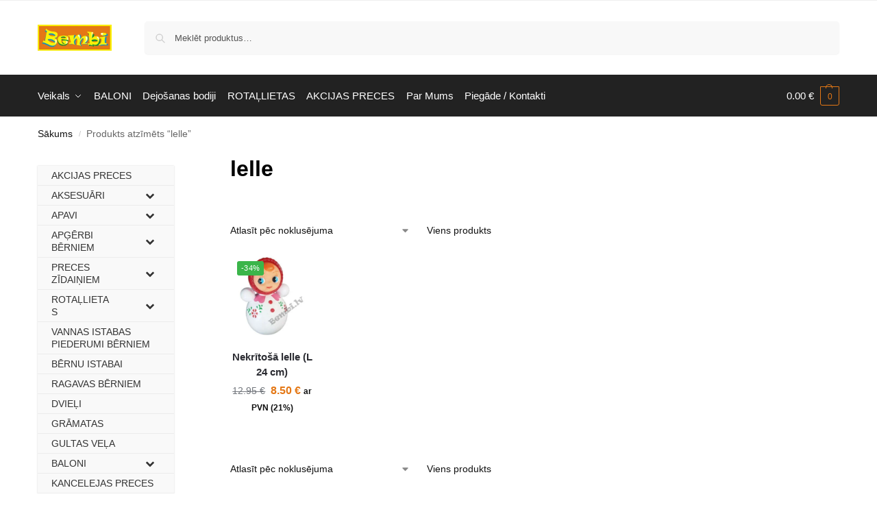

--- FILE ---
content_type: text/html; charset=UTF-8
request_url: https://bembi.lv/product-tag/lelle/
body_size: 41623
content:
<!doctype html><html lang="lv"><head><script data-no-optimize="1">var litespeed_docref=sessionStorage.getItem("litespeed_docref");litespeed_docref&&(Object.defineProperty(document,"referrer",{get:function(){return litespeed_docref}}),sessionStorage.removeItem("litespeed_docref"));</script> <meta charset="UTF-8"><meta name="viewport" content="height=device-height, width=device-width, initial-scale=1"><link rel="profile" href="https://gmpg.org/xfn/11"><link rel="pingback" href="https://bembi.lv/xmlrpc.php"><title>lelle &#8211; Bembi</title><meta name='robots' content='max-image-preview:large' /><link rel='dns-prefetch' href='//cdn.jsdelivr.net' /><link rel='dns-prefetch' href='//stats.wp.com' /><link rel="alternate" type="application/rss+xml" title="Bembi&raquo; Plūsma" href="https://bembi.lv/feed/" /><link rel="alternate" type="application/rss+xml" title="Komentāru plūsma" href="https://bembi.lv/comments/feed/" /><link rel="alternate" type="application/rss+xml" title="Bembi &raquo; lelle Birka plūsma" href="https://bembi.lv/product-tag/lelle/feed/" /><style id="litespeed-ccss">:root{--omnivalt-blocks-omniva-color-main:#f60;--omnivalt-blocks-matkahuolto-color-main:#001e60;--omnivalt-blocks-white-color:#fff}ul{box-sizing:border-box}:root{--wp--preset--font-size--normal:16px;--wp--preset--font-size--huge:42px}.screen-reader-text{border:0;clip:rect(1px,1px,1px,1px);clip-path:inset(50%);height:1px;margin:-1px;overflow:hidden;padding:0;position:absolute;width:1px;word-wrap:normal!important}:root{--wp--preset--aspect-ratio--square:1;--wp--preset--aspect-ratio--4-3:4/3;--wp--preset--aspect-ratio--3-4:3/4;--wp--preset--aspect-ratio--3-2:3/2;--wp--preset--aspect-ratio--2-3:2/3;--wp--preset--aspect-ratio--16-9:16/9;--wp--preset--aspect-ratio--9-16:9/16;--wp--preset--color--black:#000;--wp--preset--color--cyan-bluish-gray:#abb8c3;--wp--preset--color--white:#fff;--wp--preset--color--pale-pink:#f78da7;--wp--preset--color--vivid-red:#cf2e2e;--wp--preset--color--luminous-vivid-orange:#ff6900;--wp--preset--color--luminous-vivid-amber:#fcb900;--wp--preset--color--light-green-cyan:#7bdcb5;--wp--preset--color--vivid-green-cyan:#00d084;--wp--preset--color--pale-cyan-blue:#8ed1fc;--wp--preset--color--vivid-cyan-blue:#0693e3;--wp--preset--color--vivid-purple:#9b51e0;--wp--preset--gradient--vivid-cyan-blue-to-vivid-purple:linear-gradient(135deg,rgba(6,147,227,1) 0%,#9b51e0 100%);--wp--preset--gradient--light-green-cyan-to-vivid-green-cyan:linear-gradient(135deg,#7adcb4 0%,#00d082 100%);--wp--preset--gradient--luminous-vivid-amber-to-luminous-vivid-orange:linear-gradient(135deg,rgba(252,185,0,1) 0%,rgba(255,105,0,1) 100%);--wp--preset--gradient--luminous-vivid-orange-to-vivid-red:linear-gradient(135deg,rgba(255,105,0,1) 0%,#cf2e2e 100%);--wp--preset--gradient--very-light-gray-to-cyan-bluish-gray:linear-gradient(135deg,#eee 0%,#a9b8c3 100%);--wp--preset--gradient--cool-to-warm-spectrum:linear-gradient(135deg,#4aeadc 0%,#9778d1 20%,#cf2aba 40%,#ee2c82 60%,#fb6962 80%,#fef84c 100%);--wp--preset--gradient--blush-light-purple:linear-gradient(135deg,#ffceec 0%,#9896f0 100%);--wp--preset--gradient--blush-bordeaux:linear-gradient(135deg,#fecda5 0%,#fe2d2d 50%,#6b003e 100%);--wp--preset--gradient--luminous-dusk:linear-gradient(135deg,#ffcb70 0%,#c751c0 50%,#4158d0 100%);--wp--preset--gradient--pale-ocean:linear-gradient(135deg,#fff5cb 0%,#b6e3d4 50%,#33a7b5 100%);--wp--preset--gradient--electric-grass:linear-gradient(135deg,#caf880 0%,#71ce7e 100%);--wp--preset--gradient--midnight:linear-gradient(135deg,#020381 0%,#2874fc 100%);--wp--preset--font-size--small:clamp(1rem,1rem + ((1vw - .2rem)*0.368),1.2rem);--wp--preset--font-size--medium:clamp(1rem,1rem + ((1vw - .2rem)*0.92),1.5rem);--wp--preset--font-size--large:clamp(1.5rem,1.5rem + ((1vw - .2rem)*0.92),2rem);--wp--preset--font-size--x-large:clamp(1.5rem,1.5rem + ((1vw - .2rem)*1.379),2.25rem);--wp--preset--font-size--x-small:.85rem;--wp--preset--font-size--base:clamp(1rem,1rem + ((1vw - .2rem)*0.46),1.25rem);--wp--preset--font-size--xx-large:clamp(2rem,2rem + ((1vw - .2rem)*1.839),3rem);--wp--preset--font-size--xxx-large:clamp(2.25rem,2.25rem + ((1vw - .2rem)*3.218),4rem);--wp--preset--font-family--inter:"Inter",sans-serif;--wp--preset--font-family--cardo:Cardo;--wp--preset--spacing--20:.44rem;--wp--preset--spacing--30:.67rem;--wp--preset--spacing--40:1rem;--wp--preset--spacing--50:1.5rem;--wp--preset--spacing--60:2.25rem;--wp--preset--spacing--70:3.38rem;--wp--preset--spacing--80:5.06rem;--wp--preset--spacing--small:clamp(.25rem,2.5vw,.75rem);--wp--preset--spacing--medium:clamp(1rem,4vw,2rem);--wp--preset--spacing--large:clamp(1.25rem,6vw,3rem);--wp--preset--spacing--x-large:clamp(3rem,7vw,5rem);--wp--preset--spacing--xx-large:clamp(4rem,9vw,7rem);--wp--preset--spacing--xxx-large:clamp(5rem,12vw,9rem);--wp--preset--spacing--xxxx-large:clamp(6rem,14vw,13rem);--wp--preset--shadow--natural:6px 6px 9px rgba(0,0,0,.2);--wp--preset--shadow--deep:12px 12px 50px rgba(0,0,0,.4);--wp--preset--shadow--sharp:6px 6px 0px rgba(0,0,0,.2);--wp--preset--shadow--outlined:6px 6px 0px -3px rgba(255,255,255,1),6px 6px rgba(0,0,0,1);--wp--preset--shadow--crisp:6px 6px 0px rgba(0,0,0,1);--wp--custom--line-height--none:1;--wp--custom--line-height--tight:1.1;--wp--custom--line-height--snug:1.2;--wp--custom--line-height--normal:1.5;--wp--custom--line-height--relaxed:1.625;--wp--custom--line-height--loose:2;--wp--custom--line-height--body:1.618}:root{--wp--style--global--content-size:900px;--wp--style--global--wide-size:1190px}:where(body){margin:0}:root{--wp--style--block-gap:var(--wp--preset--spacing--medium)}body{font-family:var(--wp--preset--font-family--primary);--wp--style--root--padding-top:0;--wp--style--root--padding-right:var(--wp--preset--spacing--medium);--wp--style--root--padding-bottom:0;--wp--style--root--padding-left:var(--wp--preset--spacing--medium)}a:where(:not(.wp-element-button)){text-decoration:false}*,:after,:before{box-sizing:border-box}html{font-family:system-ui,'Segoe UI',Roboto,Helvetica,Arial,sans-serif,'Apple Color Emoji','Segoe UI Emoji';line-height:1.5;-webkit-text-size-adjust:100%;-moz-tab-size:4;tab-size:4}body{margin:0}small{font-size:80%}button,select{text-transform:none}[type=button],[type=submit],button{-webkit-appearance:button}::-moz-focus-inner{border-style:none;padding:0}:-moz-focusring{outline:1px dotted ButtonText}:-moz-ui-invalid{box-shadow:none}::-webkit-inner-spin-button,::-webkit-outer-spin-button{height:auto}[type=search]{-webkit-appearance:textfield;outline-offset:-2px}::-webkit-search-decoration{-webkit-appearance:none}::-webkit-file-upload-button{-webkit-appearance:button;font:inherit}html{text-size-adjust:100%;overflow-wrap:break-word;scrollbar-gutter:stable}img{display:block;vertical-align:middle}img{display:block;max-width:100%;height:auto}h1{text-wrap:pretty}a,button,input{touch-action:manipulation}body,button,input{-webkit-font-smoothing:antialiased;-moz-osx-font-smoothing:grayscale}h1,p{margin:0}ul{list-style:none;margin:0;padding:0}button::-moz-focus-inner,input::-moz-focus-inner{padding:0;border:0}button{-webkit-appearance:button;background-color:transparent;background-image:none}@media (prefers-reduced-motion:reduce){*,:after,:before{animation-delay:-1ms!important;animation-duration:1ms!important;animation-iteration-count:1!important;background-attachment:initial!important;scroll-behavior:auto!important}}header,main,nav{display:block}a{color:#2c2d33;background-color:transparent;text-decoration:none}a,button,input{-ms-touch-action:manipulation;touch-action:manipulation}small{font-size:75%}img{max-width:100%;height:auto;border:0;border-radius:0}svg:not(:root){overflow:hidden}input[type=search]::-webkit-search-cancel-button,input[type=search]::-webkit-search-decoration{-webkit-appearance:none}ul{padding:0}p{margin:0 0 1.21575rem}ul{margin:0 0 1.41575em 20px}ul{list-style:disc}li>ul{margin-bottom:0;margin-left:1em}select{max-width:100%}button,input,select{vertical-align:baseline}button{border:none}select{width:100%;padding:0 40px 0 .7em;padding-right:40px;background:url("data:image/svg+xml;charset=utf8,%3Csvg width='1792' height='1792' xmlns='http://www.w3.org/2000/svg'%3E%3Cg%3E%3Ctitle%3Ebackground%3C/title%3E%3Crect fill='none' id='canvas_background' height='402' width='582' y='-1' x='-1'/%3E%3C/g%3E%3Cg%3E%3Ctitle%3ELayer 1%3C/title%3E%3Cpath fill='%23888' id='svg_1' d='m1408,704q0,26 -19,45l-448,448q-19,19 -45,19t-45,-19l-448,-448q-19,-19 -19,-45t19,-45t45,-19l896,0q26,0 45,19t19,45z'/%3E%3C/g%3E%3C/svg%3E") calc(100% - 12px) 12px no-repeat;margin:0;background-size:15px 15px;appearance:none;outline:0;border:1px solid #d2d6dc;border-radius:.3rem;box-shadow:0 1px 2px 0 rgba(0,0,0,.05);height:40px}@media all and (-ms-high-contrast:none),(-ms-high-contrast:active){select{padding-right:0;background-image:none}}.button{display:inline-block;padding:.8180469716em 1.41575em;border:0;border-color:#43454b;border-radius:4px;font-size:clamp(.875rem,.8115rem + .2033vw,.9375rem);outline:0;background:0 0;background-color:#43454b;font-weight:600;text-shadow:none;text-decoration:none;-webkit-appearance:none}input[type=search]{outline:0;margin-bottom:0;border:1px solid #d2d6dc;border-radius:.3rem;box-shadow:0 1px 2px 0 rgba(0,0,0,.05);height:40px;padding:0 .7em}input[type=search]{padding-left:43px}input[type=search]::-webkit-search-decoration{-webkit-appearance:none}.site-search input[type=search]{border:0;background:#f8f8f8;border:1px solid #f8f8f8}.site-search form:before{left:15px;top:50%;margin-top:-7px;width:16px;height:16px}.woocommerce-product-search:before{width:18px;height:18px;content:"";display:inline-block;position:absolute;z-index:1;top:.7em;left:.8em;background-color:#ccc;mask-image:url("data:image/svg+xml;charset=utf8,%3Csvg width='24' height='24' viewBox='0 0 24 24' fill='none' xmlns='http://www.w3.org/2000/svg'%3E%3Cpath d='M21 21L15 15M17 10C17 13.866 13.866 17 10 17C6.13401 17 3 13.866 3 10C3 6.13401 6.13401 3 10 3C13.866 3 17 6.13401 17 10Z' stroke='%234A5568' stroke-width='2' stroke-linecap='round' stroke-linejoin='round'/%3E%3C/svg%3E");mask-position:center;mask-repeat:no-repeat;mask-size:contain}h1{margin:0 0 1rem}@media (max-width:768px){.site{font-size:15px}input,select{font-size:16px}.site h1{font-size:30px;letter-spacing:-.01em}}@media (min-width:993px){.site-header .col-full{display:flex;flex-wrap:wrap;align-items:center}.site-header{position:relative;z-index:20}.site-header .site-branding{line-height:1}.site-header .custom-logo-link img{width:auto}.site-header .site-search{margin-left:3em;flex-grow:1}.site-search input{padding-top:1.45rem;padding-bottom:1.45rem}.site-header .widget{margin-bottom:0}.site-branding a{color:#111;font-weight:700}.main-header{display:flex}}@media (max-width:1060px) and (min-width:993px){body:not(.header-4):not(.header-5) .site-header .site-search{width:100px}}@media (max-width:992px){.main-header{position:relative}.site-branding{display:flex;flex-direction:column;width:100%;height:70px;justify-content:center;align-items:center;text-align:center}.site-header .custom-logo-link img{width:auto}.site-header .shoptimizer-cart a.cart-contents .amount{display:none}.site-branding button.menu-toggle{position:absolute;left:15px;width:60px;height:30px;padding:0;background-color:transparent;display:block}.menu-toggle .bar{display:block;position:absolute;top:calc(50% - 1px);z-index:0;width:22px;height:2px;opacity:1;background-color:#222;transform:rotate(0)}.menu-toggle .bar:nth-child(1){margin-top:-7px}.menu-toggle .bar:nth-child(2){margin-top:-1px}.menu-toggle .bar:nth-child(3){margin-top:5px}.menu-toggle .bar-text{position:absolute;top:0;left:0;margin-top:8px;margin-left:28px;font-size:10px;font-weight:600;letter-spacing:.03em}.site-header .site-header-cart{position:absolute;z-index:2;right:15px}body:not(.mobile-toggled).sticky-m .site-header{position:sticky;z-index:9;top:0;box-shadow:0 1px 15px rgba(0,0,0,.08)}}@media (min-width:993px){.col-full{box-sizing:content-box;margin-right:auto;margin-left:auto;max-width:1170px;padding-right:2.617924em;padding-left:2.617924em}.col-full:after{display:block;clear:both;content:""}}@media (max-width:992px){.col-full{padding-right:1em;padding-left:1em}}@media (min-width:993px){.left-woocommerce-sidebar #secondary{float:left}.left-woocommerce-sidebar .content-area{float:right}}.site-content{position:relative}@media (min-width:993px){.site-content:after{display:block;visibility:hidden;position:absolute;z-index:5;top:0;left:0;width:100%;height:100%;opacity:0;background:rgba(0,0,0,.7);content:""}}@media (min-width:993px){.woocommerce.archive .site-content{padding-bottom:3rem}}h1.woocommerce-products-header__title{margin-bottom:1.5rem}.shoptimizer-sorting{width:100%;margin-bottom:1.5rem;display:flex;align-items:center}.shoptimizer-sorting .woocommerce-notices-wrapper{order:1}.shoptimizer-sorting .woocommerce-ordering{margin-bottom:0;display:inline-flex;order:2}.shoptimizer-sorting .woocommerce-result-count{order:3}.woocommerce-result-count{margin:0;color:#111;font-size:14px}select.orderby{position:relative;height:auto;line-height:inherit;margin-bottom:0;padding-left:0;border:0;color:#111;font-size:14px;box-shadow:none;background-position:center right}@media (min-width:993px){.woocommerce-ordering{margin-right:1.5em}}header.woocommerce-products-header{display:flex;background-color:#efeee3;align-items:center;overflow:hidden;margin-bottom:2em}header.woocommerce-products-header:not(:has(>*)){margin:0}@media (max-width:992px){header.woocommerce-products-header{flex-direction:column}.shoptimizer-sorting .woocommerce-result-count{order:1;clear:both;font-size:12px}form.woocommerce-ordering{margin:0;width:100%}.shoptimizer-sorting{clear:both;display:grid;grid-template-columns:auto auto;gap:0 20px;align-items:baseline;margin-top:15px;margin-bottom:15px;font-size:12px}select.orderby{font-size:12px;width:100%}.archive .woocommerce-notices-wrapper{grid-column:1/-1}}@media (min-width:993px){.mobile-filter{display:none}}@media (max-width:992px){.mobile-filter{display:block;position:sticky;z-index:3;top:0;width:100%;height:40px;padding-left:40px;background-color:#fff;border-top:1px solid #e2e2e2;border-bottom:1px solid #e2e2e2;box-shadow:0 4px 12px -2px rgba(0,0,0,.06);text-transform:uppercase;color:#111;font-size:11px;font-weight:600;letter-spacing:.03em;line-height:36px;text-align:left;margin-left:-1.3em;width:calc(100% + 2.6em)}.mobile-filter svg{position:absolute;left:20px;width:18px;height:18px;top:50%;transform:translate(-50%,-50%)}.mobile-overlay{visibility:hidden;position:fixed;z-index:101;top:0;left:0;width:100%;height:100%;opacity:0;background:rgba(0,0,0,.65);background:rgba(52,53,55,.4);content:""}.close-drawer{color:#fff}.filters.close-drawer{top:40px;visibility:hidden;display:none}.woocommerce.archive #secondary{visibility:hidden;overflow-y:auto;position:fixed;z-index:102;top:0;left:-300px;width:300px!important;height:100%;padding:1.5rem;opacity:0;background:#fff;-webkit-overflow-scrolling:touch}}ul.products{display:flex;flex-wrap:wrap;width:calc(100% + 30px);margin-left:-15px;margin-bottom:0;clear:both}ul.products li.product{position:relative;padding-right:15px;padding-left:15px;list-style:none}@media (min-width:993px){body:not(.static-cta-buttons) ul.products li.product{align-self:flex-start}}@media (min-width:993px){ul.products li.product:not(.product-category){padding-bottom:40px}.columns-6 ul.products li.product{float:left;width:16.647%}}@media (max-width:992px){ul.products{display:grid;grid-template-columns:repeat(2,minmax(10px,1fr));column-gap:20px;row-gap:30px;width:100%;margin-left:0}ul.products li.product{display:flex;flex-direction:column;height:100%;width:100%;padding:0;margin-bottom:0}ul.products li.product .button{margin-top:auto}}.woocommerce-breadcrumb{padding-top:.75rem;padding-bottom:.75rem;font-size:clamp(.75rem,.6547rem + .3049vw,.84375rem);white-space:nowrap;text-overflow:ellipsis;overflow:hidden;color:#666}@media (min-width:993px){.woocommerce-breadcrumb{padding-top:1rem;padding-bottom:1rem}}.woocommerce-breadcrumb a{color:#111}.woocommerce-breadcrumb a:first-of-type:before{display:none}.woocommerce-breadcrumb .breadcrumb-separator{display:inline-block;position:relative;top:-1px;padding:0 .8em;opacity:.4;font-size:.8em}body:has(:not(.woocommerce-breadcrumb)) .site-content{padding-top:2rem}body:has(.woocommerce-breadcrumb) .site-content{padding-top:0}@media (max-width:992px){ul.products li.product .button{opacity:1}}@media (min-width:993px){.site-header-cart{line-height:60px;margin-left:auto}.shoptimizer-cart .cart-contents{padding:0;color:#fff}.shoptimizer-cart a.cart-contents .count{position:relative}.site-header .site-header-cart{display:none;width:auto}}.shoptimizer-cart .cart-contents .count{opacity:1;font-size:.8em}.shoptimizer-cart .cart-contents:after{margin-left:10px}.shoptimizer-cart a.cart-contents .count{display:inline-block;position:relative;width:auto;min-width:28px;height:28px;margin-left:5px;padding:3px;border:1px solid #dc9814;border-bottom-right-radius:3px;border-bottom-left-radius:3px;color:#dc9814;font-size:12px;line-height:22px;text-align:center;letter-spacing:-.7px}.shoptimizer-cart a.cart-contents .count:after{position:absolute;bottom:90%;left:50%;width:10px;height:6px;margin-bottom:1px;margin-left:-6px;border:1px solid #dc9814;border-bottom:0;border-top-left-radius:99px;border-top-right-radius:99px;content:""}.shoptimizer-cart .cart-contents{display:block;text-decoration:none}.shoptimizer-mini-cart-wrap{overflow:hidden;position:fixed;z-index:102;top:0;right:-420px;left:auto;width:420px;height:100%;background-color:#fff;outline:0}@media (max-width:480px){.shoptimizer-mini-cart-wrap{width:100%;right:-100%}}#ajax-loading{position:absolute;z-index:100;top:0;left:0;width:100%;height:100%;background-color:rgba(255,255,255,.5)}.shoptimizer-loader{display:flex;align-items:center;justify-content:center;width:100%;height:100%}.spinner{width:38px;height:38px;border:1px solid #ccc;border-bottom-color:#111;border-radius:50%;display:inline-block;box-sizing:border-box;animation:rotation .8s linear infinite}.cart-drawer-heading{position:absolute;margin:12px 20px;font-size:17px;font-weight:600;color:#111}.shoptimizer-mini-cart-wrap .close-drawer{display:block;position:absolute;top:12.5px;right:16px;width:26px;height:26px;color:#111;padding:0;background:0 0}.shoptimizer-mini-cart-wrap .close-drawer span{display:flex;width:26px;height:26px}.shoptimizer-mini-cart-wrap .widget_shopping_cart{display:flex;overflow-x:hidden;overflow-y:auto;position:relative;z-index:10;top:auto;left:auto;height:calc(100% - 50px);margin:0;margin-top:50px;padding:0 20px;background:#fff}.shoptimizer-mini-cart-wrap .widget_shopping_cart_content{display:flex;flex-direction:column;width:100%}@media (min-width:993px){.menu-primary-menu-container+.shoptimizer-mobile-menu,.menu-toggle,.mobile-menu.close-drawer,body:not(.header-4) .col-full-nav .site-search{display:none}.logo-mark,.logo-mark img{display:inline-block;position:absolute}.menu-primary-menu-container{margin-left:0}.logo-mark{float:left;overflow:hidden;width:0;margin-right:0}.logo-mark img{position:relative;top:-1px;vertical-align:middle}.col-full-nav{width:100%;border-top:1px solid transparent}.shoptimizer-primary-navigation{display:flex}body:not(.header-4).sticky-d .col-full-nav{position:-webkit-sticky;position:sticky;z-index:10;top:0}.main-navigation ul{margin:0}.main-navigation ul li{display:inline-block}.main-navigation ul li.menu-item>a{display:block}.menu-primary-menu-container>ul>li>a span{position:relative}.menu-primary-menu-container>ul>li>a{padding-right:.55em;padding-left:.55em}.menu-primary-menu-container>ul>li:first-child>a{padding-left:0}.main-navigation ul.menu>li.menu-item-has-children{position:relative;text-align:left}.menu-primary-menu-container>ul>li>a span:before{display:block;position:absolute;top:calc(100% + 2px);left:0;width:100%;border-bottom:1px solid #ccc;content:"";transform:scale(0,1);transform-origin:right center}.menu-primary-menu-container>ul>li.menu-item-has-children>a:after{display:inline-block;position:relative;top:1px;margin-left:6px;width:12px;height:12px;content:"";background-color:#fff}.main-navigation ul ul{position:absolute}.main-navigation ul.menu>li:not(.full-width)>.sub-menu-wrapper{visibility:hidden;position:absolute;right:0;left:0;opacity:0;transform:scale(.8)}.main-navigation ul.menu>li:not(.full-width) ul.sub-menu{padding:20px 12px;box-shadow:0 1px 15px rgba(0,0,0,.08);line-height:1.4;margin:0;width:200px;box-sizing:content-box}.main-navigation ul.menu>li:not(.full-width) a.sub-menu-link{padding:.3em .8em}.main-navigation ul ul li{display:block;position:relative}.main-navigation ul.menu>li:not(.full-width) ul li .sub-menu-wrapper{visibility:hidden;position:absolute;top:-20px;left:220px;opacity:0}.main-navigation ul.menu>li:not(.full-width) ul li.menu-item-has-children>a:after{position:absolute;top:0;display:inline-block;right:15px;width:13px;height:13px;content:"";background-color:#111;transform:translateX(50%) translateY(50%)}}@media (max-width:992px){.col-full-nav .logo-mark,.col-full-nav .site-header-cart{display:none}.menu-primary-menu-container:has(+.shoptimizer-mobile-menu){display:none}.col-full-nav .shoptimizer-primary-navigation.col-full{padding:0}.main-navigation{padding-top:1rem}.main-navigation ul{list-style:none;margin:0}.main-navigation ul li{position:relative}.menu-primary-menu-container>ul>li>a{display:block;padding:.35rem 0}.main-navigation ul.menu ul li{position:relative}.main-navigation ul.menu ul li>a{padding:.15rem 0;display:block}.main-navigation ul.menu .sub-menu-wrapper{margin-top:.25rem;padding-bottom:1rem;padding-left:.5rem}.main-navigation ul.menu .sub-menu-wrapper .sub-menu-wrapper{margin-top:.25rem;padding-bottom:.5rem;padding-left:.5rem}.main-navigation ul.menu>li.menu-item-has-children{position:relative}.main-navigation ul.menu .sub-menu-wrapper a.cg-menu-link{width:calc(100% - 40px)}.main-navigation ul.menu li.menu-item-has-children .sub-menu-wrapper{position:fixed;left:-99999px;opacity:0;transform:translateX(-10px)}.main-navigation ul.menu li.menu-item-has-children:not(.dropdown-open) .sub-menu-wrapper{display:block}.site-search{display:none}.col-full-nav .site-search{display:block;padding-top:20px;position:relative;z-index:4}.main-navigation ul.menu li.menu-item-has-children span.caret{display:flex;position:absolute;z-index:3;top:0;right:0;width:30px;justify-content:center;align-items:center}.main-navigation ul.menu li.menu-item-has-children span.caret:after{display:inline-flex;width:20px;height:20px;background-color:#111;content:""}.main-navigation ul.menu li.menu-item-has-children span.caret{height:35px}.main-navigation ul.menu li.menu-item-has-children li.menu-item-has-children span.caret{height:27px;opacity:.5}.col-full-nav{position:fixed;z-index:102;padding:0 15px;top:0;bottom:0;height:100%;left:-300px;width:300px;min-height:100vh;min-height:fill-available;min-height:-webkit-fill-available;max-height:100vh;overflow-y:auto;overflow-x:hidden;background:#fff;overscroll-behavior:contain;-webkit-overflow-scrolling:touch;box-shadow:0 0 10 rgba(0,0,0,.15)}.mobile-menu.close-drawer{visibility:hidden;position:fixed;z-index:999;top:40px;left:310px;padding:0;opacity:0}}@media (min-width:993px){ul.products li.product:not(.product-category):before{visibility:hidden;position:absolute;left:0;opacity:0;background-color:#fff;box-shadow:0 0 10px rgba(0,0,0,.1);content:"";width:calc(100% + 0px);height:calc(100% + 30px);margin-top:-15px;margin-left:0}}ul.products li.product img{display:block;width:100%;margin:0}.woocommerce-image__wrapper{position:relative;width:100%}.woocommerce-card__header{clear:both;padding-top:.75rem}.woocommerce-card__header *{position:relative}@media (max-width:992px){li.product:not(.product-category) .woocommerce-card__header{display:flex;flex-direction:column;flex:1}}ul.products li.product .woocommerce-loop-product__title{padding-top:.25rem;padding-bottom:.25rem}ul.products li.product .woocommerce-LoopProduct-link{display:block;color:#2c2d33;-webkit-backface-visibility:hidden}@media (max-width:770px){.m-grid-2 ul.products li.product .woocommerce-loop-product__title{font-size:clamp(.8125rem,.749rem + .2033vw,.875rem)}}ul.products li.product .price{display:block;margin-bottom:.75rem;color:#111;font-size:clamp(.75rem,.623rem + .4065vw,.875rem)}ul.products li.product .button{display:block;position:absolute;z-index:1;bottom:0;width:calc(100% - 30px);height:40px;padding:0;border-radius:4px;opacity:0;font-size:clamp(.75rem,.623rem + .4065vw,.875rem);font-weight:600;line-height:40px;text-align:center}@media (max-width:992px){ul.products li.product .add_to_cart_button,ul.products li.product .button{position:relative;width:100%;opacity:1}}@media (max-width:770px){ul.products li.product .button{padding:8px 12px;height:auto;line-height:inherit}}.product-align-center ul.products li.product{text-align:center}@media (max-width:992px){.shoptimizer-plp-carousel-container{display:flex;width:100%;height:100%;overflow-x:scroll;scroll-snap-type:x mandatory;-webkit-overflow-scrolling:touch;scroll-behavior:smooth;scrollbar-width:none}.shoptimizer-plp-carousel-container .shoptimizer-plp-image-wrapper{display:flex;width:calc(200%)}.shoptimizer-plp-carousel-container img{width:100%;height:100%;scroll-snap-align:center;object-fit:cover;flex-shrink:0}}.col-full.topbar-wrapper{max-width:100%;border-bottom:1px solid #eee}.top-bar .col-full{display:flex;padding:0;align-items:center}@media (max-width:992px){.topbar-wrapper .top-bar{padding:.6rem 0;font-size:clamp(.75rem,.623rem + .4065vw,.875rem)}.top-bar{border-bottom:none}.top-bar .col-full{padding:0}}@media (max-width:768px){.col-full.topbar-wrapper.hide-on-mobile{display:none}.top-bar .col-full{display:block;text-align:center;max-width:100%}}.widget ul{margin-bottom:0;margin-left:0;list-style:none}.widget ul ul{margin-top:.7em;margin-left:1em}@media (min-width:993px){.widget-area{padding-bottom:2rem}}@media (max-width:992px){.widget-area{padding-top:2rem;padding-bottom:1rem}}#secondary .widget{margin-bottom:1.5rem;padding-bottom:1.5rem;border-bottom:1px solid #ddd;display:flex;flex-direction:column}#secondary .widget:last-child{padding-bottom:0;border:none}.site-content .widget li,.widget li{margin-bottom:.4em;font-size:14px;line-height:1.45}.widget-area .widget a{color:#222}.widget_product_search form{position:relative}.widget_product_search input{width:100%}.widget_product_search form button[type=submit]{clip:rect(1px 1px 1px 1px);position:absolute!important;right:0}@keyframes rotation{0%{transform:rotate(0)}100%{transform:rotate(360deg)}}.main-navigation ul.menu li.menu-item-has-children span.caret:after,.menu-primary-menu-container>ul>li.menu-item-has-children>a:after{mask-image:url("data:image/svg+xml;charset=utf8,%3Csvg width='24' height='24' viewBox='0 0 24 24' fill='none' xmlns='http://www.w3.org/2000/svg'%3E%3Cpath d='M19 9L12 16L5 9' stroke='%234A5568' stroke-width='2' stroke-linecap='round' stroke-linejoin='round'/%3E%3C/svg%3E")}.main-navigation ul.menu>li:not(.full-width) ul li.menu-item-has-children>a:after{mask-image:url("data:image/svg+xml;charset=utf8,%3Csvg width='24' height='24' viewBox='0 0 24 24' fill='none' xmlns='http://www.w3.org/2000/svg'%3E%3Cpath d='M9 5L16 12L9 19' stroke='%234A5568' stroke-width='2' stroke-linecap='round' stroke-linejoin='round'/%3E%3C/svg%3E")}.main-navigation ul.menu li.menu-item-has-children span.caret:after,.main-navigation ul.menu>li:not(.full-width) ul li.menu-item-has-children>a:after,.menu-primary-menu-container>ul>li.menu-item-has-children>a:after{mask-position:center;mask-repeat:no-repeat;mask-size:contain}.screen-reader-text{position:absolute;visibility:hidden;width:1px;height:1px;padding:0;margin:-1px;overflow:hidden;clip:rect(0,0,0,0);white-space:nowrap;border-width:0}@media (max-width:992px){.hide-on-mobile{display:none!important}}@media (min-width:993px){.archive .site-content{padding-bottom:3rem}}.bellows,.bellows .bellows-nav,.bellows [class^=bellows-]{-webkit-box-sizing:border-box;-moz-box-sizing:border-box;-ms-box-sizing:border-box;-o-box-sizing:border-box;box-sizing:border-box;line-height:1.3em;padding:0;margin:0;background:none transparent;border:none}.bellows{margin:20px 0;max-width:100%;--bellows-item-padding-v:20px;--bellows-item-padding-h:20px;--bellows-sub-item-padding-v:15px;--bellows-sub-item-padding-h:var(--bellows-item-padding-h);--bellows-indent:30px;--bellows-indent-level-offset:1;--bellows-toggle-width:70px;--bellows-level:0;--bellows-tree-toggle-w:0px;--bellows-focus-outline:none;--bellows-focus-visible-outline:auto}.bellows.bellows-align-full{float:none}.bellows .bellows-nav,.bellows .bellows-nav .bellows-menu-item,.bellows .bellows-nav .bellows-submenu{list-style:none;margin:0;padding:0}.bellows .bellows-nav .bellows-target{display:block;text-decoration:none;border:none;position:relative}.bellows .bellows-nav .bellows-target{display:flex;flex-direction:column}.bellows .bellows-nav .bellows-target{padding:20px;padding:var(--bellows-item-padding-v) var(--bellows-item-padding-h)}.bellows .bellows-nav .bellows-menu-item-has-children>.bellows-target{padding-right:90px;padding-right:calc(var(--bellows-item-padding-h) + var(--bellows-toggle-width))}.bellows .bellows-nav .bellows-submenu{display:none}.bellows .bellows-nav .bellows-subtoggle{height:100%;width:var(--bellows-toggle-width);display:flex;justify-content:center;align-items:center;position:absolute;right:0;top:0;border-radius:0;color:inherit}.bellows .bellows-nav .bellows-subtoggle .fa{display:inline-flex;align-items:center;line-height:1em;margin-bottom:-1px}.bellows .bellows-nav .bellows-menu-item>.bellows-target .bellows-subtoggle .bellows-subtoggle-icon-collapse{display:none}.bellows .bellows-nav .bellows-submenu .bellows-target{--bellows-level:1;padding:var(--bellows-sub-item-padding-v) var(--bellows-sub-item-padding-h);padding-left:calc(var(--bellows-sub-item-padding-h) + (var(--bellows-indent)*(var(--bellows-level) - var(--bellows-indent-level-offset))))}.bellows .bellows-nav .bellows-submenu .bellows-item-level-2 .bellows-target{--bellows-level:2}.bellows .bellows-nav .bellows-submenu .bellows-item-level-3 .bellows-target{--bellows-level:3}.bellows .bellows-nav .bellows-submenu .bellows-item-level-4 .bellows-target{--bellows-level:4}.bellows .bellows-nav .bellows-target>.bellows-target-text{display:inline-block;vertical-align:middle;font-family:inherit;font-weight:inherit;color:inherit}.bellows .bellows-nav .bellows-target>.bellows-target-description{font-size:80%;font-weight:400;clear:both;display:block}.bellows-target-divider{position:absolute;overflow:hidden;clip:rect(0 0 0 0);height:1px;width:1px;margin:-1px;padding:0;margin:0;border:0}.fa{display:inline-block;font:normal normal normal 14px/1 FontAwesome;font-size:inherit;text-rendering:auto;-webkit-font-smoothing:antialiased;-moz-osx-font-smoothing:grayscale}.fa-chevron-up:before{content:"\f077"}.fa-chevron-down:before{content:"\f078"}.bellows.bellows-skin-vanilla{background:#f9f9f9;box-shadow:0 0px 2px rgba(0,0,0,.17)}.bellows.bellows-skin-vanilla .bellows-nav .bellows-target{color:#333}.bellows.bellows-skin-vanilla .bellows-nav .bellows-item-level-0>.bellows-target{border-bottom:1px solid rgba(0,0,0,.05)}.bellows.bellows-skin-vanilla .bellows-nav .bellows-item-level-0.bellows-current-menu-item>.bellows-target,.bellows.bellows-skin-vanilla .bellows-nav .bellows-item-level-0.bellows-current-menu-ancestor>.bellows-target{background:#f2f2f2}.bellows.bellows-skin-vanilla .bellows-nav .bellows-item-level-0>.bellows-target .bellows-subtoggle{background:0 0}.bellows.bellows-skin-vanilla .bellows-nav .bellows-submenu{background:#fefefe}.bellows.bellows-skin-vanilla .bellows-nav .bellows-submenu .bellows-target{color:#777;border-bottom:1px solid #eee}.bellows.bellows-skin-vanilla .bellows-nav .bellows-submenu .bellows-current-menu-item>.bellows-target{background:#f9f9f9}.bellows{--bellows-indent-level-offset:0;--bellows-item-padding-v:5px;--bellows-sub-item-padding-v:5px}.site-header .custom-logo-link img{height:38px}.spinner>div{background-color:#e47816}a{color:#0990d0}body{background-color:#fff}.col-full.topbar-wrapper{background-color:#fff;border-bottom-color:#eee}.top-bar{color:#323232}body:not(.header-4) .site-header{background-color:#fff}.button,ul.products li.product .button{color:#fff}.button,ul.products li.product .button{background-color:#3bb54a}header.woocommerce-products-header{background-color:#efeee3}.top-bar{font-size:14px}.menu-primary-menu-container>ul>li>a span:before{border-color:#e47816}.shoptimizer-cart a.cart-contents .count,.shoptimizer-cart a.cart-contents .count:after{border-color:#e47816}.shoptimizer-cart a.cart-contents .count{color:#e47816}.shoptimizer-cart .cart-contents{color:#fff}.col-full{max-width:1170px}body,button,input,select,option,:root :where(body){font-family:sans-serif}.menu-primary-menu-container>ul>li>a,.shoptimizer-cart .cart-contents{font-family:sans-serif;font-size:15px;letter-spacing:0px}.main-navigation ul.menu ul li>a{font-family:sans-serif}h1{font-family:sans-serif}ul.products li.product .woocommerce-loop-product__title,ul.products li.product .woocommerce-loop-product__title,ul.products li.product .woocommerce-loop-product__title{font-family:sans-serif;font-size:15px;font-weight:600}@media (min-width:993px){.col-full-nav{background-color:#222}.col-full.main-header{padding-top:30px;padding-bottom:30px}.menu-primary-menu-container>ul>li>a,.site-header-cart,.logo-mark{line-height:60px}.site-header-cart{height:60px}.menu-primary-menu-container>ul>li>a{color:#fff}.main-navigation ul.menu>li.menu-item-has-children>a:after{background-color:#fff}.main-navigation ul.menu ul.sub-menu{background-color:#fff}.main-navigation ul.menu ul li a{color:#323232}#secondary{width:17%}.content-area{width:76%}}@media (max-width:992px){.main-header,.site-branding{height:70px}.main-header .site-header-cart{top:calc(-14px + 70px/2)}.sticky-m .mobile-filter{top:70px}body.theme-shoptimizer .site-header .custom-logo-link img,body.wp-custom-logo .site-header .custom-logo-link img{height:22px}.site-branding button.menu-toggle{background-color:#fff}.menu-toggle .bar{background-color:#111}.menu-toggle .bar-text,.shoptimizer-cart a.cart-contents .count{color:#111}.shoptimizer-cart a.cart-contents:not(:hover) .count{color:#dc9814}.shoptimizer-cart a.cart-contents .count,.shoptimizer-cart a.cart-contents .count:after{border-color:#dc9814}.col-full-nav{background-color:#fff}.main-navigation ul li a,body .main-navigation ul.menu>li.menu-item-has-children>span.caret:after,body .main-navigation ul.menu li.menu-item-has-children li.menu-item-has-children span.caret{color:#222}.main-navigation ul.menu li.menu-item-has-children span.caret:after{background-color:#222}}.screen-reader-text{clip:rect(1px,1px,1px,1px);word-wrap:normal!important;border:0;clip-path:inset(50%);height:1px;margin:-1px;overflow:hidden;overflow-wrap:normal!important;padding:0;position:absolute!important;width:1px}.content-area ul.products li.product .price{font-size:16px;font-weight:700}</style><link rel="preload" data-asynced="1" data-optimized="2" as="style" onload="this.onload=null;this.rel='stylesheet'" href="https://bembi.lv/wp-content/litespeed/css/f78e97f71fafa5be5eec01c9a2bc37e6.css?ver=5e097" /><script type="litespeed/javascript">!function(a){"use strict";var b=function(b,c,d){function e(a){return h.body?a():void setTimeout(function(){e(a)})}function f(){i.addEventListener&&i.removeEventListener("load",f),i.media=d||"all"}var g,h=a.document,i=h.createElement("link");if(c)g=c;else{var j=(h.body||h.getElementsByTagName("head")[0]).childNodes;g=j[j.length-1]}var k=h.styleSheets;i.rel="stylesheet",i.href=b,i.media="only x",e(function(){g.parentNode.insertBefore(i,c?g:g.nextSibling)});var l=function(a){for(var b=i.href,c=k.length;c--;)if(k[c].href===b)return a();setTimeout(function(){l(a)})};return i.addEventListener&&i.addEventListener("load",f),i.onloadcssdefined=l,l(f),i};"undefined"!=typeof exports?exports.loadCSS=b:a.loadCSS=b}("undefined"!=typeof global?global:this);!function(a){if(a.loadCSS){var b=loadCSS.relpreload={};if(b.support=function(){try{return a.document.createElement("link").relList.supports("preload")}catch(b){return!1}},b.poly=function(){for(var b=a.document.getElementsByTagName("link"),c=0;c<b.length;c++){var d=b[c];"preload"===d.rel&&"style"===d.getAttribute("as")&&(a.loadCSS(d.href,d,d.getAttribute("media")),d.rel=null)}},!b.support()){b.poly();var c=a.setInterval(b.poly,300);a.addEventListener&&a.addEventListener("load",function(){b.poly(),a.clearInterval(c)}),a.attachEvent&&a.attachEvent("onload",function(){a.clearInterval(c)})}}}(this);</script> <script type="litespeed/javascript" data-src="https://bembi.lv/wp-includes/js/jquery/jquery.min.js?ver=3.7.1" id="jquery-core-js"></script> <script type="text/javascript" src="https://stats.wp.com/s-202605.js" id="woocommerce-analytics-js" defer="defer" data-wp-strategy="defer"></script> <link rel="https://api.w.org/" href="https://bembi.lv/wp-json/" /><link rel="alternate" title="JSON" type="application/json" href="https://bembi.lv/wp-json/wp/v2/product_tag/115" /><link rel="EditURI" type="application/rsd+xml" title="RSD" href="https://bembi.lv/xmlrpc.php?rsd" />
<noscript><style>.woocommerce-product-gallery{ opacity: 1 !important; }</style></noscript><meta name="generator" content="Elementor 3.33.2; features: additional_custom_breakpoints; settings: css_print_method-external, google_font-enabled, font_display-auto"><link rel="icon" href="https://bembi.lv/wp-content/uploads/2019/11/cropped-fav1-32x32.png" sizes="32x32" /><link rel="icon" href="https://bembi.lv/wp-content/uploads/2019/11/cropped-fav1-192x192.png" sizes="192x192" /><link rel="apple-touch-icon" href="https://bembi.lv/wp-content/uploads/2019/11/cropped-fav1-180x180.png" /><meta name="msapplication-TileImage" content="https://bembi.lv/wp-content/uploads/2019/11/cropped-fav1-270x270.png" /></head><body class="archive tax-product_tag term-lelle term-115 wp-custom-logo wp-theme-shoptimizer theme-shoptimizer woocommerce woocommerce-page woocommerce-no-js sticky-m sticky-d m-grid-2 wc-active product-align-center left-woocommerce-sidebar elementor-default elementor-kit-8889"><button class="mobile-menu close-drawer" aria-label="Close menu">
<span aria-hidden="true">
<svg xmlns="http://www.w3.org/2000/svg" fill="none" viewBox="0 0 24 24" stroke="currentColor" stroke-width="1.5"><path stroke-linecap="round" stroke-linejoin="round" d="M6 18L18 6M6 6l12 12"></path></svg>
</span>
</button><div id="page" class="hfeed site"><a class="skip-link screen-reader-text" href="#site-navigation">Skip to navigation</a>
<a class="skip-link screen-reader-text" href="#content">Skip to content</a><div tabindex="-1" id="shoptimizerCartDrawer" class="shoptimizer-mini-cart-wrap" role="dialog" aria-label="Cart drawer"><div id="ajax-loading"><div class="shoptimizer-loader"><div class="spinner"><div class="bounce1"></div><div class="bounce2"></div><div class="bounce3"></div></div></div></div><div class="cart-drawer-heading">Your Cart</div>
<button type="button" aria-label="Close drawer" class="close-drawer">
<span aria-hidden="true">
<svg xmlns="http://www.w3.org/2000/svg" fill="none" viewBox="0 0 24 24" stroke="currentColor" stroke-width="1"><path stroke-linecap="round" stroke-linejoin="round" d="M6 18L18 6M6 6l12 12"></path></svg>
</span>
</button><div class="widget woocommerce widget_shopping_cart"><div class="widget_shopping_cart_content"></div></div></div><div class="col-full topbar-wrapper hide-on-mobile"><div class="top-bar"><div class="col-full"></div></div></div><header id="masthead" class="site-header"><div class="menu-overlay"></div><div class="main-header col-full"><div class="site-branding">
<button class="menu-toggle" aria-label="Menu" aria-controls="site-navigation" aria-expanded="false">
<span class="bar"></span><span class="bar"></span><span class="bar"></span>
<span class="bar-text">MENU</span>
</button>
<a href="https://bembi.lv/" class="custom-logo-link"><img data-lazyloaded="1" src="[data-uri]" width="312" height="110" data-src="https://bembi.lv/wp-content/uploads/2019/03/Bembi_Logo_312x110.png.webp" class="custom-logo" alt="Bembi" data-srcset="https://bembi.lv/wp-content/uploads/2019/03/Bembi_Logo_312x110.png.webp 312w, https://bembi.lv/wp-content/uploads/2019/03/Bembi_Logo_312x110-150x53.png.webp 150w, https://bembi.lv/wp-content/uploads/2019/03/Bembi_Logo_312x110-300x106.png.webp 300w" data-sizes="(max-width: 312px) 100vw, 312px" /></a></div><div class="site-search"><div class="widget woocommerce widget_product_search"><form role="search" method="get" class="woocommerce-product-search" action="https://bembi.lv/">
<label class="screen-reader-text" for="woocommerce-product-search-field-0">Meklēt:</label>
<input type="search" id="woocommerce-product-search-field-0" class="search-field" placeholder="Meklēt produktus&hellip;" value="" name="s" />
<button type="submit" value="Meklēt" class="">Meklēt</button>
<input type="hidden" name="post_type" value="product" /></form></div></div><nav class="site-header-cart menu" aria-label="Cart contents"><div class="shoptimizer-cart">
<a class="cart-contents" role="button" href="#" title="Apskatīt iepirkumu grozu">
<span class="amount"><span class="woocommerce-Price-amount amount">0.00&nbsp;<span class="woocommerce-Price-currencySymbol">&euro;</span></span></span>
<span class="count">0</span>
</a></div></nav><div class="s-observer"></div></div></header><div class="col-full-nav"><div class="shoptimizer-primary-navigation col-full"><div class="site-search"><div class="widget woocommerce widget_product_search"><form role="search" method="get" class="woocommerce-product-search" action="https://bembi.lv/">
<label class="screen-reader-text" for="woocommerce-product-search-field-1">Meklēt:</label>
<input type="search" id="woocommerce-product-search-field-1" class="search-field" placeholder="Meklēt produktus&hellip;" value="" name="s" />
<button type="submit" value="Meklēt" class="">Meklēt</button>
<input type="hidden" name="post_type" value="product" /></form></div></div><nav id="site-navigation" class="main-navigation" aria-label="Primary Navigation"><div class="primary-navigation with-logo"><div class="logo-mark">
<a href="#" rel="home">
<img data-lazyloaded="1" src="[data-uri]" width="312" height="110" loading="lazy" data-src="https://bembi.lv/wp-content/uploads/2019/03/Bembi_Logo_312x110.png.webp" alt="Bembi" />
</a></div><div class="menu-primary-menu-container"><ul id="menu-menu-lv" class="menu"><li id="nav-menu-item-6622" class="menu-item menu-item-type-post_type menu-item-object-page menu-item-has-children"  aria-haspopup="true" aria-expanded="false"><a href="https://bembi.lv/shop/" class="cg-menu-link main-menu-link"><span>Veikals</span></a><span class="caret"></span><div class='sub-menu-wrapper'><div class='container'><ul class='sub-menu'><li id="nav-menu-item-15907" class="menu-item menu-item-type-taxonomy menu-item-object-product_cat" ><a href="https://bembi.lv/product-category/bernu-ragavas/" class="cg-menu-link sub-menu-link"><span>RAGAVAS BĒRNIEM<span class="sub"> </span></span></a></li><li id="nav-menu-item-15857" class="menu-item menu-item-type-taxonomy menu-item-object-product_cat" ><a href="https://bembi.lv/product-category/kosmetika-un-kopsanas-lidzekli/" class="cg-menu-link sub-menu-link"><span>KOSMĒTIKA UN KOPŠANAS LĪDZEKĻI<span class="sub"> </span></span></a></li><li id="nav-menu-item-15858" class="menu-item menu-item-type-taxonomy menu-item-object-product_cat" ><a href="https://bembi.lv/product-category/kancelejas-preces/" class="cg-menu-link sub-menu-link"><span>KANCELEJAS PRECES<span class="sub"> </span></span></a></li><li id="nav-menu-item-3196" class="menu-item menu-item-type-taxonomy menu-item-object-product_cat menu-item-has-children"  aria-haspopup="true" aria-expanded="false"><a href="https://bembi.lv/product-category/apavi/" class="cg-menu-link sub-menu-link"><span>APAVI<span class="sub"> </span></span></a><span class="caret"></span><div class='sub-menu-wrapper'><div class='container'><ul class='sub-menu'><li id="nav-menu-item-10166" class="menu-item menu-item-type-taxonomy menu-item-object-product_cat" ><a href="https://bembi.lv/product-category/apavi/briva-laika-apavi/" class="cg-menu-link sub-menu-link"><span>Brīvā laika apavi</span></a></li><li id="nav-menu-item-9694" class="menu-item menu-item-type-taxonomy menu-item-object-product_cat" ><a href="https://bembi.lv/product-category/apavi/sandales/" class="cg-menu-link sub-menu-link"><span>Sandales</span></a></li><li id="nav-menu-item-9965" class="menu-item menu-item-type-taxonomy menu-item-object-product_cat" ><a href="https://bembi.lv/product-category/apavi/peldesanas-cibas/" class="cg-menu-link sub-menu-link"><span>Peldēšanas čības</span></a></li><li id="nav-menu-item-9693" class="menu-item menu-item-type-taxonomy menu-item-object-product_cat" ><a href="https://bembi.lv/product-category/apavi/cibas/" class="cg-menu-link sub-menu-link"><span>Čības</span></a></li><li id="nav-menu-item-5975" class="menu-item menu-item-type-taxonomy menu-item-object-product_cat" ><a href="https://bembi.lv/product-category/apavi/apavi-zidainiem/" class="cg-menu-link sub-menu-link"><span>Apavi zīdaiņiem</span></a></li><li id="nav-menu-item-5964" class="menu-item menu-item-type-taxonomy menu-item-object-product_cat" ><a href="https://bembi.lv/product-category/apavi/dejosanas-cibas/" class="cg-menu-link sub-menu-link"><span>Dejošanas čības</span></a></li><li id="nav-menu-item-3197" class="menu-item menu-item-type-taxonomy menu-item-object-product_cat" ><a href="https://bembi.lv/product-category/apavi/gumijas-zabaki/" class="cg-menu-link sub-menu-link"><span>Gumijas zābaki</span></a></li><li id="nav-menu-item-5965" class="menu-item menu-item-type-taxonomy menu-item-object-product_cat" ><a href="https://bembi.lv/product-category/apavi/ziemas-zabaki/" class="cg-menu-link sub-menu-link"><span>Ziemas zābaki</span></a></li></ul></div></div></li><li id="nav-menu-item-13103" class="menu-item menu-item-type-taxonomy menu-item-object-product_cat menu-item-has-children"  aria-haspopup="true" aria-expanded="false"><a href="https://bembi.lv/product-category/aksesuari/" class="cg-menu-link sub-menu-link"><span>AKSESUĀRI<span class="sub"> </span></span></a><span class="caret"></span><div class='sub-menu-wrapper'><div class='container'><ul class='sub-menu'><li id="nav-menu-item-14443" class="menu-item menu-item-type-taxonomy menu-item-object-product_cat" ><a href="https://bembi.lv/product-category/cepures-kostimi/" class="cg-menu-link sub-menu-link"><span>KARNEVĀLA TĒRPI</span></a></li><li id="nav-menu-item-14442" class="menu-item menu-item-type-taxonomy menu-item-object-product_cat" ><a href="https://bembi.lv/product-category/aksesuari/rokas-pulksteni/" class="cg-menu-link sub-menu-link"><span>Rokas pulksteņi</span></a></li><li id="nav-menu-item-14444" class="menu-item menu-item-type-taxonomy menu-item-object-product_cat" ><a href="https://bembi.lv/product-category/aksesuari/somas/" class="cg-menu-link sub-menu-link"><span>Somas</span></a></li></ul></div></div></li><li id="nav-menu-item-15854" class="menu-item menu-item-type-taxonomy menu-item-object-product_cat menu-item-has-children"  aria-haspopup="true" aria-expanded="false"><a href="https://bembi.lv/product-category/apgerbi/pieauguso-zekes/" class="cg-menu-link sub-menu-link"><span>Pieaugušo zeķes<span class="sub"> </span></span></a><span class="caret"></span><div class='sub-menu-wrapper'><div class='container'><ul class='sub-menu'><li id="nav-menu-item-15855" class="menu-item menu-item-type-taxonomy menu-item-object-product_cat" ><a href="https://bembi.lv/product-category/apgerbi/pieauguso-zekes/sieviesu-zekubikses/" class="cg-menu-link sub-menu-link"><span>Sieviešu zeķubikses</span></a></li><li id="nav-menu-item-15856" class="menu-item menu-item-type-taxonomy menu-item-object-product_cat" ><a href="https://bembi.lv/product-category/apgerbi/pieauguso-zekes/viriesu-zekes/" class="cg-menu-link sub-menu-link"><span>Vīriešu zeķes</span></a></li></ul></div></div></li><li id="nav-menu-item-50568" class="menu-item menu-item-type-taxonomy menu-item-object-product_cat" ><a href="https://bembi.lv/product-category/cepures-kostimi/" class="cg-menu-link sub-menu-link"><span>KARNEVĀLA TĒRPI<span class="sub"> </span></span></a></li><li id="nav-menu-item-3198" class="menu-item menu-item-type-taxonomy menu-item-object-product_cat menu-item-has-children"  aria-haspopup="true" aria-expanded="false"><a href="https://bembi.lv/product-category/apgerbi/" class="cg-menu-link sub-menu-link"><span>APĢĒRBI BĒRNIEM<span class="sub"> </span></span></a><span class="caret"></span><div class='sub-menu-wrapper'><div class='container'><ul class='sub-menu'><li id="nav-menu-item-53802" class="menu-item menu-item-type-taxonomy menu-item-object-product_cat" ><a href="https://bembi.lv/product-category/apgerbi/lenne-pavasaris-vasara-2023/" class="cg-menu-link sub-menu-link"><span>LENNE</span></a></li><li id="nav-menu-item-37274" class="menu-item menu-item-type-taxonomy menu-item-object-product_cat" ><a href="https://bembi.lv/product-category/apgerbi/meitenu-apgerbi/ara-apgerbs-meitenu-apgerbi/pavasaris-rudens-lassie/" class="cg-menu-link sub-menu-link"><span>Pavasaris &#8211; rudens LASSIE meitenēm</span></a></li><li id="nav-menu-item-9472" class="menu-item menu-item-type-taxonomy menu-item-object-product_cat" ><a href="https://bembi.lv/product-category/apgerbi/kristibu-apgerbi/" class="cg-menu-link sub-menu-link"><span>Kristību apģērbi</span></a></li><li id="nav-menu-item-9369" class="menu-item menu-item-type-taxonomy menu-item-object-product_cat menu-item-has-children"  aria-haspopup="true" aria-expanded="false"><a href="https://bembi.lv/product-category/apgerbi/meitenu-apgerbi/" class="cg-menu-link sub-menu-link"><span>Meiteņu apģērbi</span></a><span class="caret"></span><div class='sub-menu-wrapper'><div class='container'><ul class='sub-menu'><li id="nav-menu-item-9377" class="menu-item menu-item-type-taxonomy menu-item-object-product_cat" ><a href="https://bembi.lv/product-category/apgerbi/meitenu-apgerbi/bluzes/" class="cg-menu-link sub-menu-link"><span>Blūzes</span></a></li><li id="nav-menu-item-9385" class="menu-item menu-item-type-taxonomy menu-item-object-product_cat" ><a href="https://bembi.lv/product-category/apgerbi/meitenu-apgerbi/dzemperi/" class="cg-menu-link sub-menu-link"><span>Džemperi</span></a></li><li id="nav-menu-item-9382" class="menu-item menu-item-type-taxonomy menu-item-object-product_cat" ><a href="https://bembi.lv/product-category/apgerbi/meitenu-apgerbi/sarafani/" class="cg-menu-link sub-menu-link"><span>Sarafāni</span></a></li><li id="nav-menu-item-9379" class="menu-item menu-item-type-taxonomy menu-item-object-product_cat" ><a href="https://bembi.lv/product-category/apgerbi/meitenu-apgerbi/kleitas-meitenu-apgerbi/" class="cg-menu-link sub-menu-link"><span>Kleitas meitenēm</span></a></li><li id="nav-menu-item-9384" class="menu-item menu-item-type-taxonomy menu-item-object-product_cat" ><a href="https://bembi.lv/product-category/apgerbi/meitenu-apgerbi/kleitas-svarki/" class="cg-menu-link sub-menu-link"><span>Svārki</span></a></li><li id="nav-menu-item-9378" class="menu-item menu-item-type-taxonomy menu-item-object-product_cat" ><a href="https://bembi.lv/product-category/apgerbi/meitenu-apgerbi/jakas/" class="cg-menu-link sub-menu-link"><span>Jakas</span></a></li><li id="nav-menu-item-9386" class="menu-item menu-item-type-taxonomy menu-item-object-product_cat" ><a href="https://bembi.lv/product-category/apgerbi/meitenu-apgerbi/sporta-komplekts/" class="cg-menu-link sub-menu-link"><span>Sporta apģērbi</span></a></li><li id="nav-menu-item-9376" class="menu-item menu-item-type-taxonomy menu-item-object-product_cat" ><a href="https://bembi.lv/product-category/apgerbi/meitenu-apgerbi/apaksvela-meitenu-apgerbi/" class="cg-menu-link sub-menu-link"><span>Apakšveļa meitenēm</span></a></li><li id="nav-menu-item-9381" class="menu-item menu-item-type-taxonomy menu-item-object-product_cat" ><a href="https://bembi.lv/product-category/apgerbi/meitenu-apgerbi/pidzammas-halati/" class="cg-menu-link sub-menu-link"><span>Pidžamas/halāti meitenēm</span></a></li><li id="nav-menu-item-9387" class="menu-item menu-item-type-taxonomy menu-item-object-product_cat" ><a href="https://bembi.lv/product-category/apgerbi/meitenu-apgerbi/zekubikses/" class="cg-menu-link sub-menu-link"><span>Zeķubikses</span></a></li><li id="nav-menu-item-9383" class="menu-item menu-item-type-taxonomy menu-item-object-product_cat" ><a href="https://bembi.lv/product-category/apgerbi/meitenu-apgerbi/zekes-meitenu-apgerbi/" class="cg-menu-link sub-menu-link"><span>Zeķes</span></a></li><li id="nav-menu-item-9380" class="menu-item menu-item-type-taxonomy menu-item-object-product_cat" ><a href="https://bembi.lv/product-category/apgerbi/meitenu-apgerbi/peldkostimi-peldbikses/" class="cg-menu-link sub-menu-link"><span>Peldkostīmi/peldbikses</span></a></li></ul></div></div></li><li id="nav-menu-item-9370" class="menu-item menu-item-type-taxonomy menu-item-object-product_cat menu-item-has-children"  aria-haspopup="true" aria-expanded="false"><a href="https://bembi.lv/product-category/apgerbi/zenu-apgerbi/" class="cg-menu-link sub-menu-link"><span>Zēnu apģērbi</span></a><span class="caret"></span><div class='sub-menu-wrapper'><div class='container'><ul class='sub-menu'><li id="nav-menu-item-37275" class="menu-item menu-item-type-taxonomy menu-item-object-product_cat" ><a href="https://bembi.lv/product-category/apgerbi/zenu-apgerbi/ara-apgerbs-zeniem/pavasaris-rudens-lassie-zeniem/" class="cg-menu-link sub-menu-link"><span>Pavasaris &#8211; rudens LASSIE ZĒNIEM</span></a></li><li id="nav-menu-item-9396" class="menu-item menu-item-type-taxonomy menu-item-object-product_cat" ><a href="https://bembi.lv/product-category/apgerbi/zenu-apgerbi/dzemperi-jakas/" class="cg-menu-link sub-menu-link"><span>Džemperi/Jakas</span></a></li><li id="nav-menu-item-9392" class="menu-item menu-item-type-taxonomy menu-item-object-product_cat" ><a href="https://bembi.lv/product-category/apgerbi/zenu-apgerbi/sorti/" class="cg-menu-link sub-menu-link"><span>Šorti</span></a></li><li id="nav-menu-item-9391" class="menu-item menu-item-type-taxonomy menu-item-object-product_cat" ><a href="https://bembi.lv/product-category/apgerbi/zenu-apgerbi/bikses-zenu-apgerbi/" class="cg-menu-link sub-menu-link"><span>Zēnu bikses</span></a></li><li id="nav-menu-item-9393" class="menu-item menu-item-type-taxonomy menu-item-object-product_cat" ><a href="https://bembi.lv/product-category/apgerbi/zenu-apgerbi/sporta-komplekti/" class="cg-menu-link sub-menu-link"><span>Sporta komplekti</span></a></li><li id="nav-menu-item-9394" class="menu-item menu-item-type-taxonomy menu-item-object-product_cat" ><a href="https://bembi.lv/product-category/apgerbi/zenu-apgerbi/uzvalki/" class="cg-menu-link sub-menu-link"><span>Uzvalki</span></a></li><li id="nav-menu-item-9395" class="menu-item menu-item-type-taxonomy menu-item-object-product_cat" ><a href="https://bembi.lv/product-category/apgerbi/zenu-apgerbi/zekes-zenu-apgerbi/" class="cg-menu-link sub-menu-link"><span>Zeķes zēniem</span></a></li><li id="nav-menu-item-9390" class="menu-item menu-item-type-taxonomy menu-item-object-product_cat" ><a href="https://bembi.lv/product-category/apgerbi/zenu-apgerbi/apaksvela-zenu-apgerbi/" class="cg-menu-link sub-menu-link"><span>Apakšveļa zēniem</span></a></li><li id="nav-menu-item-9397" class="menu-item menu-item-type-taxonomy menu-item-object-product_cat" ><a href="https://bembi.lv/product-category/apgerbi/zenu-apgerbi/pidzammas-halati-zenu-apgerbi/" class="cg-menu-link sub-menu-link"><span>Pidžamas/Halāti zēniem</span></a></li></ul></div></div></li><li id="nav-menu-item-5947" class="menu-item menu-item-type-taxonomy menu-item-object-product_cat menu-item-has-children"  aria-haspopup="true" aria-expanded="false"><a href="https://bembi.lv/product-category/apgerbi/apgerbi-zidainiem/" class="cg-menu-link sub-menu-link"><span>Apģērbi zīdaiņiem</span></a><span class="caret"></span><div class='sub-menu-wrapper'><div class='container'><ul class='sub-menu'><li id="nav-menu-item-6243" class="menu-item menu-item-type-taxonomy menu-item-object-product_cat" ><a href="https://bembi.lv/product-category/apgerbi/apgerbi-zidainiem/bikses/" class="cg-menu-link sub-menu-link"><span>Bikses zīdaiņiem</span></a></li><li id="nav-menu-item-9403" class="menu-item menu-item-type-taxonomy menu-item-object-product_cat" ><a href="https://bembi.lv/product-category/apgerbi/apgerbi-zidainiem/dzemperi-jacinas/" class="cg-menu-link sub-menu-link"><span>Džemperi/Jaciņas</span></a></li><li id="nav-menu-item-6244" class="menu-item menu-item-type-taxonomy menu-item-object-product_cat" ><a href="https://bembi.lv/product-category/apgerbi/apgerbi-zidainiem/bodiji/" class="cg-menu-link sub-menu-link"><span>Bodiji</span></a></li><li id="nav-menu-item-5948" class="menu-item menu-item-type-taxonomy menu-item-object-product_cat" ><a href="https://bembi.lv/product-category/apgerbi/apgerbi-zidainiem/cepures/" class="cg-menu-link sub-menu-link"><span>Cepures</span></a></li><li id="nav-menu-item-5949" class="menu-item menu-item-type-taxonomy menu-item-object-product_cat" ><a href="https://bembi.lv/product-category/apgerbi/apgerbi-zidainiem/cimdi/" class="cg-menu-link sub-menu-link"><span>Zīdaiņu cimdi</span></a></li><li id="nav-menu-item-6245" class="menu-item menu-item-type-taxonomy menu-item-object-product_cat" ><a href="https://bembi.lv/product-category/apgerbi/apgerbi-zidainiem/kombinzoni-un-jakas/" class="cg-menu-link sub-menu-link"><span>Kombinzoni un jakas</span></a></li><li id="nav-menu-item-6246" class="menu-item menu-item-type-taxonomy menu-item-object-product_cat" ><a href="https://bembi.lv/product-category/apgerbi/apgerbi-zidainiem/komplekti/" class="cg-menu-link sub-menu-link"><span>Komplekti</span></a></li><li id="nav-menu-item-6241" class="menu-item menu-item-type-taxonomy menu-item-object-product_cat" ><a href="https://bembi.lv/product-category/apgerbi/apgerbi-zidainiem/pidzama/" class="cg-menu-link sub-menu-link"><span>Pidžamas zīdaiņiem</span></a></li><li id="nav-menu-item-9399" class="menu-item menu-item-type-taxonomy menu-item-object-product_cat" ><a href="https://bembi.lv/product-category/apgerbi/apgerbi-zidainiem/kreklini/" class="cg-menu-link sub-menu-link"><span>Krekliņi</span></a></li><li id="nav-menu-item-6242" class="menu-item menu-item-type-taxonomy menu-item-object-product_cat" ><a href="https://bembi.lv/product-category/apgerbi/apgerbi-zidainiem/rapulisi/" class="cg-menu-link sub-menu-link"><span>Rāpulīši</span></a></li><li id="nav-menu-item-9388" class="menu-item menu-item-type-taxonomy menu-item-object-product_cat" ><a href="https://bembi.lv/product-category/apgerbi/apgerbi-zidainiem/zekes-apgerbi-zidainiem/" class="cg-menu-link sub-menu-link"><span>Zeķes zīdaiņiem</span></a></li></ul></div></div></li><li id="nav-menu-item-5955" class="menu-item menu-item-type-taxonomy menu-item-object-product_cat" ><a href="https://bembi.lv/product-category/apgerbi/meitenu-apgerbi/dejosanas-bodiji/" class="cg-menu-link sub-menu-link"><span>Dejošanas bodiji</span></a></li><li id="nav-menu-item-9364" class="menu-item menu-item-type-taxonomy menu-item-object-product_cat menu-item-has-children"  aria-haspopup="true" aria-expanded="false"><a href="https://bembi.lv/product-category/apgerbi/kristibu-apgerbi/" class="cg-menu-link sub-menu-link"><span>Kristību apģērbi</span></a><span class="caret"></span><div class='sub-menu-wrapper'><div class='container'><ul class='sub-menu'><li id="nav-menu-item-9366" class="menu-item menu-item-type-taxonomy menu-item-object-product_cat" ><a href="https://bembi.lv/product-category/apgerbi/kristibu-apgerbi/kleitas-meitenem/" class="cg-menu-link sub-menu-link"><span>Kristību kleitas meitenēm</span></a></li><li id="nav-menu-item-9372" class="menu-item menu-item-type-taxonomy menu-item-object-product_cat" ><a href="https://bembi.lv/product-category/apgerbi/kristibu-apgerbi/zenu-komplekti/" class="cg-menu-link sub-menu-link"><span>Zēnu komplekti</span></a></li></ul></div></div></li><li id="nav-menu-item-9371" class="menu-item menu-item-type-taxonomy menu-item-object-product_cat" ><a href="https://bembi.lv/product-category/apgerbi/prieksauti/" class="cg-menu-link sub-menu-link"><span>Priekšauti</span></a></li></ul></div></div></li><li id="nav-menu-item-6250" class="menu-item menu-item-type-taxonomy menu-item-object-product_cat" ><a href="https://bembi.lv/product-category/dvieli/" class="cg-menu-link sub-menu-link"><span>DVIEĻI<span class="sub"> </span></span></a></li><li id="nav-menu-item-9888" class="menu-item menu-item-type-taxonomy menu-item-object-product_cat" ><a href="https://bembi.lv/product-category/gultas-vela/" class="cg-menu-link sub-menu-link"><span>GULTAS VEĻA<span class="sub"> </span></span></a></li><li id="nav-menu-item-6268" class="menu-item menu-item-type-taxonomy menu-item-object-product_cat menu-item-has-children"  aria-haspopup="true" aria-expanded="false"><a href="https://bembi.lv/product-category/preces-zidainiem/" class="cg-menu-link sub-menu-link"><span>PRECES ZĪDAIŅIEM<span class="sub"> </span></span></a><span class="caret"></span><div class='sub-menu-wrapper'><div class='container'><ul class='sub-menu'><li id="nav-menu-item-10036" class="menu-item menu-item-type-taxonomy menu-item-object-product_cat" ><a href="https://bembi.lv/product-category/preces-zidainiem/ratu-maisi-konverti/" class="cg-menu-link sub-menu-link"><span>Ratu maisi, konverti</span></a></li><li id="nav-menu-item-10037" class="menu-item menu-item-type-taxonomy menu-item-object-product_cat" ><a href="https://bembi.lv/product-category/apgerbi/apgerbi-zidainiem/" class="cg-menu-link sub-menu-link"><span>Apģērbi zīdaiņiem</span></a></li><li id="nav-menu-item-6281" class="menu-item menu-item-type-taxonomy menu-item-object-product_cat" ><a href="https://bembi.lv/product-category/preces-zidainiem/aprupes-piederumi/" class="cg-menu-link sub-menu-link"><span>Aprūpes piederumi</span></a></li><li id="nav-menu-item-6285" class="menu-item menu-item-type-taxonomy menu-item-object-product_cat" ><a href="https://bembi.lv/product-category/preces-zidainiem/lacites-prieksauti/" class="cg-menu-link sub-menu-link"><span>Lacītes / Priekšauti</span></a></li><li id="nav-menu-item-6282" class="menu-item menu-item-type-taxonomy menu-item-object-product_cat" ><a href="https://bembi.lv/product-category/preces-zidainiem/autini/" class="cg-menu-link sub-menu-link"><span>Autiņi</span></a></li><li id="nav-menu-item-6283" class="menu-item menu-item-type-taxonomy menu-item-object-product_cat" ><a href="https://bembi.lv/product-category/preces-zidainiem/grabuli/" class="cg-menu-link sub-menu-link"><span>Grabuļi un rotaļlietas</span></a></li><li id="nav-menu-item-6284" class="menu-item menu-item-type-taxonomy menu-item-object-product_cat" ><a href="https://bembi.lv/product-category/preces-zidainiem/karuseli/" class="cg-menu-link sub-menu-link"><span>Karuseļi</span></a></li><li id="nav-menu-item-9406" class="menu-item menu-item-type-taxonomy menu-item-object-product_cat" ><a href="https://bembi.lv/product-category/preces-zidainiem/aktivitates-centri/" class="cg-menu-link sub-menu-link"><span>Aktivitātes centri</span></a></li></ul></div></div></li><li id="nav-menu-item-6277" class="menu-item menu-item-type-taxonomy menu-item-object-product_cat menu-item-has-children"  aria-haspopup="true" aria-expanded="false"><a href="https://bembi.lv/product-category/rotallietas/" class="cg-menu-link sub-menu-link"><span>ROTAĻLIETAS<span class="sub"> </span></span></a><span class="caret"></span><div class='sub-menu-wrapper'><div class='container'><ul class='sub-menu'><li id="nav-menu-item-27085" class="menu-item menu-item-type-taxonomy menu-item-object-product_cat" ><a href="https://bembi.lv/product-category/rotallietas/aktivitates-ara/" class="cg-menu-link sub-menu-link"><span>Aktīvā atpūta</span></a></li><li id="nav-menu-item-9407" class="menu-item menu-item-type-taxonomy menu-item-object-product_cat" ><a href="https://bembi.lv/product-category/rotallietas/muzikas-instrumenti/" class="cg-menu-link sub-menu-link"><span>Mūzikas instrumenti</span></a></li><li id="nav-menu-item-6269" class="menu-item menu-item-type-taxonomy menu-item-object-product_cat" ><a href="https://bembi.lv/product-category/rotallietas/attistosas-rotallietas/" class="cg-menu-link sub-menu-link"><span>Attīstošās rotaļlietas</span></a></li><li id="nav-menu-item-6270" class="menu-item menu-item-type-taxonomy menu-item-object-product_cat" ><a href="https://bembi.lv/product-category/rotallietas/figurinas/" class="cg-menu-link sub-menu-link"><span>Figūriņas</span></a></li><li id="nav-menu-item-6271" class="menu-item menu-item-type-taxonomy menu-item-object-product_cat" ><a href="https://bembi.lv/product-category/rotallietas/kluci-konstruktori/" class="cg-menu-link sub-menu-link"><span>Kluči / konstruktori</span></a></li><li id="nav-menu-item-6272" class="menu-item menu-item-type-taxonomy menu-item-object-product_cat" ><a href="https://bembi.lv/product-category/rotallietas/koka-rotallietas/" class="cg-menu-link sub-menu-link"><span>Koka rotaļlietas</span></a></li><li id="nav-menu-item-6273" class="menu-item menu-item-type-taxonomy menu-item-object-product_cat" ><a href="https://bembi.lv/product-category/rotallietas/lelles/" class="cg-menu-link sub-menu-link"><span>Lelles, rati, mājas, aksesuāri</span></a></li><li id="nav-menu-item-6274" class="menu-item menu-item-type-taxonomy menu-item-object-product_cat" ><a href="https://bembi.lv/product-category/rotallietas/lomu-speles/" class="cg-menu-link sub-menu-link"><span>Lomu spēles</span></a></li><li id="nav-menu-item-6275" class="menu-item menu-item-type-taxonomy menu-item-object-product_cat" ><a href="https://bembi.lv/product-category/rotallietas/mikstas-rotallietas/" class="cg-menu-link sub-menu-link"><span>Mīkstās rotaļlietas</span></a></li><li id="nav-menu-item-6276" class="menu-item menu-item-type-taxonomy menu-item-object-product_cat" ><a href="https://bembi.lv/product-category/rotallietas/nekritosas-lelles/" class="cg-menu-link sub-menu-link"><span>Nekrītošās lelles</span></a></li><li id="nav-menu-item-6278" class="menu-item menu-item-type-taxonomy menu-item-object-product_cat menu-item-has-children"  aria-haspopup="true" aria-expanded="false"><a href="https://bembi.lv/product-category/rotallietas/puzles/" class="cg-menu-link sub-menu-link"><span>Puzles</span></a><span class="caret"></span><div class='sub-menu-wrapper'><div class='container'><ul class='sub-menu'><li id="nav-menu-item-9408" class="menu-item menu-item-type-taxonomy menu-item-object-product_cat" ><a href="https://bembi.lv/product-category/rotallietas/puzles/gridas-puzles/" class="cg-menu-link sub-menu-link"><span>Grīdas puzles</span></a></li><li id="nav-menu-item-6280" class="menu-item menu-item-type-taxonomy menu-item-object-product_cat" ><a href="https://bembi.lv/product-category/rotallietas/puzles/puzles-mazuliem/" class="cg-menu-link sub-menu-link"><span>Puzles mazuļiem</span></a></li><li id="nav-menu-item-6279" class="menu-item menu-item-type-taxonomy menu-item-object-product_cat" ><a href="https://bembi.lv/product-category/rotallietas/puzles/puzles-60-un-70-gb/" class="cg-menu-link sub-menu-link"><span>Puzles 60 un 70 gb.</span></a></li><li id="nav-menu-item-6287" class="menu-item menu-item-type-taxonomy menu-item-object-product_cat" ><a href="https://bembi.lv/product-category/rotallietas/puzles/160-un-200-gb/" class="cg-menu-link sub-menu-link"><span>100; 160 un 200 gb</span></a></li><li id="nav-menu-item-6288" class="menu-item menu-item-type-taxonomy menu-item-object-product_cat" ><a href="https://bembi.lv/product-category/rotallietas/puzles/200-300-400-un-500-gb/" class="cg-menu-link sub-menu-link"><span>200; 300; 400 un 500 gb</span></a></li></ul></div></div></li><li id="nav-menu-item-6289" class="menu-item menu-item-type-taxonomy menu-item-object-product_cat" ><a href="https://bembi.lv/product-category/rotallietas/radio-vadamas-rotallietas/" class="cg-menu-link sub-menu-link"><span>Radio vadāmās rotaļlietas</span></a></li><li id="nav-menu-item-6290" class="menu-item menu-item-type-taxonomy menu-item-object-product_cat" ><a href="https://bembi.lv/product-category/rotallietas/roboti/" class="cg-menu-link sub-menu-link"><span>Roboti</span></a></li><li id="nav-menu-item-6292" class="menu-item menu-item-type-taxonomy menu-item-object-product_cat" ><a href="https://bembi.lv/product-category/rotallietas/rotallietas-meitenem/" class="cg-menu-link sub-menu-link"><span>Rotaļlietas meitenēm</span></a></li><li id="nav-menu-item-6293" class="menu-item menu-item-type-taxonomy menu-item-object-product_cat" ><a href="https://bembi.lv/product-category/rotallietas/rotalu-transportlidzekli/" class="cg-menu-link sub-menu-link"><span>Rotaļu transporti un trases</span></a></li><li id="nav-menu-item-6294" class="menu-item menu-item-type-taxonomy menu-item-object-product_cat" ><a href="https://bembi.lv/product-category/rotallietas/aktivitates-ara/smilsu-mantas/" class="cg-menu-link sub-menu-link"><span>Smilšu mantas</span></a></li><li id="nav-menu-item-6295" class="menu-item menu-item-type-taxonomy menu-item-object-product_cat" ><a href="https://bembi.lv/product-category/rotallietas/speles/" class="cg-menu-link sub-menu-link"><span>Galda spēles</span></a></li></ul></div></div></li><li id="nav-menu-item-6286" class="menu-item menu-item-type-taxonomy menu-item-object-product_cat" ><a href="https://bembi.lv/product-category/rotallietas/radosiem-darbiem/" class="cg-menu-link sub-menu-link"><span>Radošie un rokdarbu komplekti<span class="sub"> </span></span></a></li><li id="nav-menu-item-6251" class="menu-item menu-item-type-taxonomy menu-item-object-product_cat menu-item-has-children"  aria-haspopup="true" aria-expanded="false"><a href="https://bembi.lv/product-category/peldpreces/" class="cg-menu-link sub-menu-link"><span>PELDPRECES<span class="sub"> </span></span></a><span class="caret"></span><div class='sub-menu-wrapper'><div class='container'><ul class='sub-menu'><li id="nav-menu-item-6252" class="menu-item menu-item-type-taxonomy menu-item-object-product_cat" ><a href="https://bembi.lv/product-category/peldpreces/baseini/" class="cg-menu-link sub-menu-link"><span>Baseini</span></a></li><li id="nav-menu-item-6254" class="menu-item menu-item-type-taxonomy menu-item-object-product_cat" ><a href="https://bembi.lv/product-category/peldpreces/bumbu-baseini/" class="cg-menu-link sub-menu-link"><span>Bumbu baseini</span></a></li><li id="nav-menu-item-6253" class="menu-item menu-item-type-taxonomy menu-item-object-product_cat" ><a href="https://bembi.lv/product-category/peldpreces/bumbas/" class="cg-menu-link sub-menu-link"><span>Bumbas</span></a></li><li id="nav-menu-item-6255" class="menu-item menu-item-type-taxonomy menu-item-object-product_cat" ><a href="https://bembi.lv/product-category/peldpreces/laivas/" class="cg-menu-link sub-menu-link"><span>Laivas</span></a></li><li id="nav-menu-item-6256" class="menu-item menu-item-type-taxonomy menu-item-object-product_cat" ><a href="https://bembi.lv/product-category/peldpreces/pleznas/" class="cg-menu-link sub-menu-link"><span>Peld Pleznas</span></a></li><li id="nav-menu-item-6257" class="menu-item menu-item-type-taxonomy menu-item-object-product_cat" ><a href="https://bembi.lv/product-category/peldpreces/peldbrilles/" class="cg-menu-link sub-menu-link"><span>Peldbrilles / Maskas</span></a></li><li id="nav-menu-item-6258" class="menu-item menu-item-type-taxonomy menu-item-object-product_cat" ><a href="https://bembi.lv/product-category/peldpreces/peldcepures/" class="cg-menu-link sub-menu-link"><span>Peldcepures</span></a></li><li id="nav-menu-item-9955" class="menu-item menu-item-type-taxonomy menu-item-object-product_cat" ><a href="https://bembi.lv/product-category/apavi/peldesanas-cibas/" class="cg-menu-link sub-menu-link"><span>Peldēšanas čības</span></a></li><li id="nav-menu-item-6259" class="menu-item menu-item-type-taxonomy menu-item-object-product_cat" ><a href="https://bembi.lv/product-category/peldpreces/pelddeli/" class="cg-menu-link sub-menu-link"><span>Pelddēļi</span></a></li><li id="nav-menu-item-6260" class="menu-item menu-item-type-taxonomy menu-item-object-product_cat" ><a href="https://bembi.lv/product-category/peldpreces/pusli/" class="cg-menu-link sub-menu-link"><span>Peldpūšļi</span></a></li><li id="nav-menu-item-6261" class="menu-item menu-item-type-taxonomy menu-item-object-product_cat" ><a href="https://bembi.lv/product-category/peldpreces/peldrinki/" class="cg-menu-link sub-menu-link"><span>Peldriņķi</span></a></li><li id="nav-menu-item-6263" class="menu-item menu-item-type-taxonomy menu-item-object-product_cat" ><a href="https://bembi.lv/product-category/peldpreces/matraci/" class="cg-menu-link sub-menu-link"><span>Piepūšamie matrači</span></a></li><li id="nav-menu-item-6262" class="menu-item menu-item-type-taxonomy menu-item-object-product_cat" ><a href="https://bembi.lv/product-category/peldpreces/peldvestes/" class="cg-menu-link sub-menu-link"><span>Peldvestes</span></a></li><li id="nav-menu-item-6264" class="menu-item menu-item-type-taxonomy menu-item-object-product_cat" ><a href="https://bembi.lv/product-category/peldpreces/uzroci/" class="cg-menu-link sub-menu-link"><span>Uzroči peldēšanai</span></a></li><li id="nav-menu-item-11582" class="menu-item menu-item-type-taxonomy menu-item-object-product_cat" ><a href="https://bembi.lv/product-category/peldpreces/pumpji/" class="cg-menu-link sub-menu-link"><span>Pumpji</span></a></li></ul></div></div></li><li id="nav-menu-item-6407" class="menu-item menu-item-type-taxonomy menu-item-object-product_cat" ><a href="https://bembi.lv/product-category/lietussargi/" class="cg-menu-link sub-menu-link"><span>LIETUSSARGI<span class="sub"> </span></span></a></li><li id="nav-menu-item-6296" class="menu-item menu-item-type-taxonomy menu-item-object-product_cat" ><a href="https://bembi.lv/product-category/svetkiem/" class="cg-menu-link sub-menu-link"><span>VISS SVĒTKIEM, BALLĪŠU ATRIBŪTI<span class="sub"> </span></span></a></li><li id="nav-menu-item-6267" class="menu-item menu-item-type-taxonomy menu-item-object-product_cat" ><a href="https://bembi.lv/product-category/preces-turismam/" class="cg-menu-link sub-menu-link"><span>PRECES TŪRISMAM<span class="sub"> </span></span></a></li><li id="nav-menu-item-9889" class="menu-item menu-item-type-taxonomy menu-item-object-product_cat" ><a href="https://bembi.lv/product-category/segas-spilveni-parklaji/" class="cg-menu-link sub-menu-link"><span>SEGAS, SPILVENI<span class="sub"> </span></span></a></li><li id="nav-menu-item-9890" class="menu-item menu-item-type-taxonomy menu-item-object-product_cat" ><a href="https://bembi.lv/product-category/sporta-preces/" class="cg-menu-link sub-menu-link"><span>SPORTA PRECES<span class="sub"> </span></span></a></li></ul></div></div></li><li id="nav-menu-item-14968" class="menu-item menu-item-type-taxonomy menu-item-object-product_cat" ><a href="https://bembi.lv/product-category/helija-baloni/" class="cg-menu-link main-menu-link"><span>BALONI</span></a></li><li id="nav-menu-item-9374" class="menu-item menu-item-type-taxonomy menu-item-object-product_cat" ><a href="https://bembi.lv/product-category/apgerbi/meitenu-apgerbi/dejosanas-bodiji/" class="cg-menu-link main-menu-link"><span>Dejošanas bodiji</span></a></li><li id="nav-menu-item-9409" class="menu-item menu-item-type-taxonomy menu-item-object-product_cat" ><a href="https://bembi.lv/product-category/rotallietas/" class="cg-menu-link main-menu-link"><span>ROTAĻLIETAS</span></a></li><li id="nav-menu-item-5976" class="menu-item menu-item-type-taxonomy menu-item-object-product_cat" ><a href="https://bembi.lv/product-category/akcijas-preces/" class="cg-menu-link main-menu-link"><span>AKCIJAS PRECES</span></a></li><li id="nav-menu-item-6625" class="menu-item menu-item-type-post_type menu-item-object-page" ><a href="https://bembi.lv/about/" class="cg-menu-link main-menu-link"><span>Par Mums</span></a></li><li id="nav-menu-item-6626" class="menu-item menu-item-type-post_type menu-item-object-page" ><a href="https://bembi.lv/contact-us/" class="cg-menu-link main-menu-link"><span>Piegāde / Kontakti</span></a></li></ul></div><div class="menu-primary-menu-container shoptimizer-mobile-menu"><ul id="menu-menu-lv-1" class="menu"><li id="nav-menu-item-6622" class="menu-item menu-item-type-post_type menu-item-object-page menu-item-has-children"  aria-haspopup="true" aria-expanded="false"><a href="https://bembi.lv/shop/" class="cg-menu-link main-menu-link"><span>Veikals</span></a><span class="caret"></span><div class='sub-menu-wrapper'><div class='container'><ul class='sub-menu'><li id="nav-menu-item-15907" class="menu-item menu-item-type-taxonomy menu-item-object-product_cat" ><a href="https://bembi.lv/product-category/bernu-ragavas/" class="cg-menu-link sub-menu-link"><span>RAGAVAS BĒRNIEM<span class="sub"> </span></span></a></li><li id="nav-menu-item-15857" class="menu-item menu-item-type-taxonomy menu-item-object-product_cat" ><a href="https://bembi.lv/product-category/kosmetika-un-kopsanas-lidzekli/" class="cg-menu-link sub-menu-link"><span>KOSMĒTIKA UN KOPŠANAS LĪDZEKĻI<span class="sub"> </span></span></a></li><li id="nav-menu-item-15858" class="menu-item menu-item-type-taxonomy menu-item-object-product_cat" ><a href="https://bembi.lv/product-category/kancelejas-preces/" class="cg-menu-link sub-menu-link"><span>KANCELEJAS PRECES<span class="sub"> </span></span></a></li><li id="nav-menu-item-3196" class="menu-item menu-item-type-taxonomy menu-item-object-product_cat menu-item-has-children"  aria-haspopup="true" aria-expanded="false"><a href="https://bembi.lv/product-category/apavi/" class="cg-menu-link sub-menu-link"><span>APAVI<span class="sub"> </span></span></a><span class="caret"></span><div class='sub-menu-wrapper'><div class='container'><ul class='sub-menu'><li id="nav-menu-item-10166" class="menu-item menu-item-type-taxonomy menu-item-object-product_cat" ><a href="https://bembi.lv/product-category/apavi/briva-laika-apavi/" class="cg-menu-link sub-menu-link"><span>Brīvā laika apavi</span></a></li><li id="nav-menu-item-9694" class="menu-item menu-item-type-taxonomy menu-item-object-product_cat" ><a href="https://bembi.lv/product-category/apavi/sandales/" class="cg-menu-link sub-menu-link"><span>Sandales</span></a></li><li id="nav-menu-item-9965" class="menu-item menu-item-type-taxonomy menu-item-object-product_cat" ><a href="https://bembi.lv/product-category/apavi/peldesanas-cibas/" class="cg-menu-link sub-menu-link"><span>Peldēšanas čības</span></a></li><li id="nav-menu-item-9693" class="menu-item menu-item-type-taxonomy menu-item-object-product_cat" ><a href="https://bembi.lv/product-category/apavi/cibas/" class="cg-menu-link sub-menu-link"><span>Čības</span></a></li><li id="nav-menu-item-5975" class="menu-item menu-item-type-taxonomy menu-item-object-product_cat" ><a href="https://bembi.lv/product-category/apavi/apavi-zidainiem/" class="cg-menu-link sub-menu-link"><span>Apavi zīdaiņiem</span></a></li><li id="nav-menu-item-5964" class="menu-item menu-item-type-taxonomy menu-item-object-product_cat" ><a href="https://bembi.lv/product-category/apavi/dejosanas-cibas/" class="cg-menu-link sub-menu-link"><span>Dejošanas čības</span></a></li><li id="nav-menu-item-3197" class="menu-item menu-item-type-taxonomy menu-item-object-product_cat" ><a href="https://bembi.lv/product-category/apavi/gumijas-zabaki/" class="cg-menu-link sub-menu-link"><span>Gumijas zābaki</span></a></li><li id="nav-menu-item-5965" class="menu-item menu-item-type-taxonomy menu-item-object-product_cat" ><a href="https://bembi.lv/product-category/apavi/ziemas-zabaki/" class="cg-menu-link sub-menu-link"><span>Ziemas zābaki</span></a></li></ul></div></div></li><li id="nav-menu-item-13103" class="menu-item menu-item-type-taxonomy menu-item-object-product_cat menu-item-has-children"  aria-haspopup="true" aria-expanded="false"><a href="https://bembi.lv/product-category/aksesuari/" class="cg-menu-link sub-menu-link"><span>AKSESUĀRI<span class="sub"> </span></span></a><span class="caret"></span><div class='sub-menu-wrapper'><div class='container'><ul class='sub-menu'><li id="nav-menu-item-14443" class="menu-item menu-item-type-taxonomy menu-item-object-product_cat" ><a href="https://bembi.lv/product-category/cepures-kostimi/" class="cg-menu-link sub-menu-link"><span>KARNEVĀLA TĒRPI</span></a></li><li id="nav-menu-item-14442" class="menu-item menu-item-type-taxonomy menu-item-object-product_cat" ><a href="https://bembi.lv/product-category/aksesuari/rokas-pulksteni/" class="cg-menu-link sub-menu-link"><span>Rokas pulksteņi</span></a></li><li id="nav-menu-item-14444" class="menu-item menu-item-type-taxonomy menu-item-object-product_cat" ><a href="https://bembi.lv/product-category/aksesuari/somas/" class="cg-menu-link sub-menu-link"><span>Somas</span></a></li></ul></div></div></li><li id="nav-menu-item-15854" class="menu-item menu-item-type-taxonomy menu-item-object-product_cat menu-item-has-children"  aria-haspopup="true" aria-expanded="false"><a href="https://bembi.lv/product-category/apgerbi/pieauguso-zekes/" class="cg-menu-link sub-menu-link"><span>Pieaugušo zeķes<span class="sub"> </span></span></a><span class="caret"></span><div class='sub-menu-wrapper'><div class='container'><ul class='sub-menu'><li id="nav-menu-item-15855" class="menu-item menu-item-type-taxonomy menu-item-object-product_cat" ><a href="https://bembi.lv/product-category/apgerbi/pieauguso-zekes/sieviesu-zekubikses/" class="cg-menu-link sub-menu-link"><span>Sieviešu zeķubikses</span></a></li><li id="nav-menu-item-15856" class="menu-item menu-item-type-taxonomy menu-item-object-product_cat" ><a href="https://bembi.lv/product-category/apgerbi/pieauguso-zekes/viriesu-zekes/" class="cg-menu-link sub-menu-link"><span>Vīriešu zeķes</span></a></li></ul></div></div></li><li id="nav-menu-item-50568" class="menu-item menu-item-type-taxonomy menu-item-object-product_cat" ><a href="https://bembi.lv/product-category/cepures-kostimi/" class="cg-menu-link sub-menu-link"><span>KARNEVĀLA TĒRPI<span class="sub"> </span></span></a></li><li id="nav-menu-item-3198" class="menu-item menu-item-type-taxonomy menu-item-object-product_cat menu-item-has-children"  aria-haspopup="true" aria-expanded="false"><a href="https://bembi.lv/product-category/apgerbi/" class="cg-menu-link sub-menu-link"><span>APĢĒRBI BĒRNIEM<span class="sub"> </span></span></a><span class="caret"></span><div class='sub-menu-wrapper'><div class='container'><ul class='sub-menu'><li id="nav-menu-item-53802" class="menu-item menu-item-type-taxonomy menu-item-object-product_cat" ><a href="https://bembi.lv/product-category/apgerbi/lenne-pavasaris-vasara-2023/" class="cg-menu-link sub-menu-link"><span>LENNE</span></a></li><li id="nav-menu-item-37274" class="menu-item menu-item-type-taxonomy menu-item-object-product_cat" ><a href="https://bembi.lv/product-category/apgerbi/meitenu-apgerbi/ara-apgerbs-meitenu-apgerbi/pavasaris-rudens-lassie/" class="cg-menu-link sub-menu-link"><span>Pavasaris &#8211; rudens LASSIE meitenēm</span></a></li><li id="nav-menu-item-9472" class="menu-item menu-item-type-taxonomy menu-item-object-product_cat" ><a href="https://bembi.lv/product-category/apgerbi/kristibu-apgerbi/" class="cg-menu-link sub-menu-link"><span>Kristību apģērbi</span></a></li><li id="nav-menu-item-9369" class="menu-item menu-item-type-taxonomy menu-item-object-product_cat menu-item-has-children"  aria-haspopup="true" aria-expanded="false"><a href="https://bembi.lv/product-category/apgerbi/meitenu-apgerbi/" class="cg-menu-link sub-menu-link"><span>Meiteņu apģērbi</span></a><span class="caret"></span><div class='sub-menu-wrapper'><div class='container'><ul class='sub-menu'><li id="nav-menu-item-9377" class="menu-item menu-item-type-taxonomy menu-item-object-product_cat" ><a href="https://bembi.lv/product-category/apgerbi/meitenu-apgerbi/bluzes/" class="cg-menu-link sub-menu-link"><span>Blūzes</span></a></li><li id="nav-menu-item-9385" class="menu-item menu-item-type-taxonomy menu-item-object-product_cat" ><a href="https://bembi.lv/product-category/apgerbi/meitenu-apgerbi/dzemperi/" class="cg-menu-link sub-menu-link"><span>Džemperi</span></a></li><li id="nav-menu-item-9382" class="menu-item menu-item-type-taxonomy menu-item-object-product_cat" ><a href="https://bembi.lv/product-category/apgerbi/meitenu-apgerbi/sarafani/" class="cg-menu-link sub-menu-link"><span>Sarafāni</span></a></li><li id="nav-menu-item-9379" class="menu-item menu-item-type-taxonomy menu-item-object-product_cat" ><a href="https://bembi.lv/product-category/apgerbi/meitenu-apgerbi/kleitas-meitenu-apgerbi/" class="cg-menu-link sub-menu-link"><span>Kleitas meitenēm</span></a></li><li id="nav-menu-item-9384" class="menu-item menu-item-type-taxonomy menu-item-object-product_cat" ><a href="https://bembi.lv/product-category/apgerbi/meitenu-apgerbi/kleitas-svarki/" class="cg-menu-link sub-menu-link"><span>Svārki</span></a></li><li id="nav-menu-item-9378" class="menu-item menu-item-type-taxonomy menu-item-object-product_cat" ><a href="https://bembi.lv/product-category/apgerbi/meitenu-apgerbi/jakas/" class="cg-menu-link sub-menu-link"><span>Jakas</span></a></li><li id="nav-menu-item-9386" class="menu-item menu-item-type-taxonomy menu-item-object-product_cat" ><a href="https://bembi.lv/product-category/apgerbi/meitenu-apgerbi/sporta-komplekts/" class="cg-menu-link sub-menu-link"><span>Sporta apģērbi</span></a></li><li id="nav-menu-item-9376" class="menu-item menu-item-type-taxonomy menu-item-object-product_cat" ><a href="https://bembi.lv/product-category/apgerbi/meitenu-apgerbi/apaksvela-meitenu-apgerbi/" class="cg-menu-link sub-menu-link"><span>Apakšveļa meitenēm</span></a></li><li id="nav-menu-item-9381" class="menu-item menu-item-type-taxonomy menu-item-object-product_cat" ><a href="https://bembi.lv/product-category/apgerbi/meitenu-apgerbi/pidzammas-halati/" class="cg-menu-link sub-menu-link"><span>Pidžamas/halāti meitenēm</span></a></li><li id="nav-menu-item-9387" class="menu-item menu-item-type-taxonomy menu-item-object-product_cat" ><a href="https://bembi.lv/product-category/apgerbi/meitenu-apgerbi/zekubikses/" class="cg-menu-link sub-menu-link"><span>Zeķubikses</span></a></li><li id="nav-menu-item-9383" class="menu-item menu-item-type-taxonomy menu-item-object-product_cat" ><a href="https://bembi.lv/product-category/apgerbi/meitenu-apgerbi/zekes-meitenu-apgerbi/" class="cg-menu-link sub-menu-link"><span>Zeķes</span></a></li><li id="nav-menu-item-9380" class="menu-item menu-item-type-taxonomy menu-item-object-product_cat" ><a href="https://bembi.lv/product-category/apgerbi/meitenu-apgerbi/peldkostimi-peldbikses/" class="cg-menu-link sub-menu-link"><span>Peldkostīmi/peldbikses</span></a></li></ul></div></div></li><li id="nav-menu-item-9370" class="menu-item menu-item-type-taxonomy menu-item-object-product_cat menu-item-has-children"  aria-haspopup="true" aria-expanded="false"><a href="https://bembi.lv/product-category/apgerbi/zenu-apgerbi/" class="cg-menu-link sub-menu-link"><span>Zēnu apģērbi</span></a><span class="caret"></span><div class='sub-menu-wrapper'><div class='container'><ul class='sub-menu'><li id="nav-menu-item-37275" class="menu-item menu-item-type-taxonomy menu-item-object-product_cat" ><a href="https://bembi.lv/product-category/apgerbi/zenu-apgerbi/ara-apgerbs-zeniem/pavasaris-rudens-lassie-zeniem/" class="cg-menu-link sub-menu-link"><span>Pavasaris &#8211; rudens LASSIE ZĒNIEM</span></a></li><li id="nav-menu-item-9396" class="menu-item menu-item-type-taxonomy menu-item-object-product_cat" ><a href="https://bembi.lv/product-category/apgerbi/zenu-apgerbi/dzemperi-jakas/" class="cg-menu-link sub-menu-link"><span>Džemperi/Jakas</span></a></li><li id="nav-menu-item-9392" class="menu-item menu-item-type-taxonomy menu-item-object-product_cat" ><a href="https://bembi.lv/product-category/apgerbi/zenu-apgerbi/sorti/" class="cg-menu-link sub-menu-link"><span>Šorti</span></a></li><li id="nav-menu-item-9391" class="menu-item menu-item-type-taxonomy menu-item-object-product_cat" ><a href="https://bembi.lv/product-category/apgerbi/zenu-apgerbi/bikses-zenu-apgerbi/" class="cg-menu-link sub-menu-link"><span>Zēnu bikses</span></a></li><li id="nav-menu-item-9393" class="menu-item menu-item-type-taxonomy menu-item-object-product_cat" ><a href="https://bembi.lv/product-category/apgerbi/zenu-apgerbi/sporta-komplekti/" class="cg-menu-link sub-menu-link"><span>Sporta komplekti</span></a></li><li id="nav-menu-item-9394" class="menu-item menu-item-type-taxonomy menu-item-object-product_cat" ><a href="https://bembi.lv/product-category/apgerbi/zenu-apgerbi/uzvalki/" class="cg-menu-link sub-menu-link"><span>Uzvalki</span></a></li><li id="nav-menu-item-9395" class="menu-item menu-item-type-taxonomy menu-item-object-product_cat" ><a href="https://bembi.lv/product-category/apgerbi/zenu-apgerbi/zekes-zenu-apgerbi/" class="cg-menu-link sub-menu-link"><span>Zeķes zēniem</span></a></li><li id="nav-menu-item-9390" class="menu-item menu-item-type-taxonomy menu-item-object-product_cat" ><a href="https://bembi.lv/product-category/apgerbi/zenu-apgerbi/apaksvela-zenu-apgerbi/" class="cg-menu-link sub-menu-link"><span>Apakšveļa zēniem</span></a></li><li id="nav-menu-item-9397" class="menu-item menu-item-type-taxonomy menu-item-object-product_cat" ><a href="https://bembi.lv/product-category/apgerbi/zenu-apgerbi/pidzammas-halati-zenu-apgerbi/" class="cg-menu-link sub-menu-link"><span>Pidžamas/Halāti zēniem</span></a></li></ul></div></div></li><li id="nav-menu-item-5947" class="menu-item menu-item-type-taxonomy menu-item-object-product_cat menu-item-has-children"  aria-haspopup="true" aria-expanded="false"><a href="https://bembi.lv/product-category/apgerbi/apgerbi-zidainiem/" class="cg-menu-link sub-menu-link"><span>Apģērbi zīdaiņiem</span></a><span class="caret"></span><div class='sub-menu-wrapper'><div class='container'><ul class='sub-menu'><li id="nav-menu-item-6243" class="menu-item menu-item-type-taxonomy menu-item-object-product_cat" ><a href="https://bembi.lv/product-category/apgerbi/apgerbi-zidainiem/bikses/" class="cg-menu-link sub-menu-link"><span>Bikses zīdaiņiem</span></a></li><li id="nav-menu-item-9403" class="menu-item menu-item-type-taxonomy menu-item-object-product_cat" ><a href="https://bembi.lv/product-category/apgerbi/apgerbi-zidainiem/dzemperi-jacinas/" class="cg-menu-link sub-menu-link"><span>Džemperi/Jaciņas</span></a></li><li id="nav-menu-item-6244" class="menu-item menu-item-type-taxonomy menu-item-object-product_cat" ><a href="https://bembi.lv/product-category/apgerbi/apgerbi-zidainiem/bodiji/" class="cg-menu-link sub-menu-link"><span>Bodiji</span></a></li><li id="nav-menu-item-5948" class="menu-item menu-item-type-taxonomy menu-item-object-product_cat" ><a href="https://bembi.lv/product-category/apgerbi/apgerbi-zidainiem/cepures/" class="cg-menu-link sub-menu-link"><span>Cepures</span></a></li><li id="nav-menu-item-5949" class="menu-item menu-item-type-taxonomy menu-item-object-product_cat" ><a href="https://bembi.lv/product-category/apgerbi/apgerbi-zidainiem/cimdi/" class="cg-menu-link sub-menu-link"><span>Zīdaiņu cimdi</span></a></li><li id="nav-menu-item-6245" class="menu-item menu-item-type-taxonomy menu-item-object-product_cat" ><a href="https://bembi.lv/product-category/apgerbi/apgerbi-zidainiem/kombinzoni-un-jakas/" class="cg-menu-link sub-menu-link"><span>Kombinzoni un jakas</span></a></li><li id="nav-menu-item-6246" class="menu-item menu-item-type-taxonomy menu-item-object-product_cat" ><a href="https://bembi.lv/product-category/apgerbi/apgerbi-zidainiem/komplekti/" class="cg-menu-link sub-menu-link"><span>Komplekti</span></a></li><li id="nav-menu-item-6241" class="menu-item menu-item-type-taxonomy menu-item-object-product_cat" ><a href="https://bembi.lv/product-category/apgerbi/apgerbi-zidainiem/pidzama/" class="cg-menu-link sub-menu-link"><span>Pidžamas zīdaiņiem</span></a></li><li id="nav-menu-item-9399" class="menu-item menu-item-type-taxonomy menu-item-object-product_cat" ><a href="https://bembi.lv/product-category/apgerbi/apgerbi-zidainiem/kreklini/" class="cg-menu-link sub-menu-link"><span>Krekliņi</span></a></li><li id="nav-menu-item-6242" class="menu-item menu-item-type-taxonomy menu-item-object-product_cat" ><a href="https://bembi.lv/product-category/apgerbi/apgerbi-zidainiem/rapulisi/" class="cg-menu-link sub-menu-link"><span>Rāpulīši</span></a></li><li id="nav-menu-item-9388" class="menu-item menu-item-type-taxonomy menu-item-object-product_cat" ><a href="https://bembi.lv/product-category/apgerbi/apgerbi-zidainiem/zekes-apgerbi-zidainiem/" class="cg-menu-link sub-menu-link"><span>Zeķes zīdaiņiem</span></a></li></ul></div></div></li><li id="nav-menu-item-5955" class="menu-item menu-item-type-taxonomy menu-item-object-product_cat" ><a href="https://bembi.lv/product-category/apgerbi/meitenu-apgerbi/dejosanas-bodiji/" class="cg-menu-link sub-menu-link"><span>Dejošanas bodiji</span></a></li><li id="nav-menu-item-9364" class="menu-item menu-item-type-taxonomy menu-item-object-product_cat menu-item-has-children"  aria-haspopup="true" aria-expanded="false"><a href="https://bembi.lv/product-category/apgerbi/kristibu-apgerbi/" class="cg-menu-link sub-menu-link"><span>Kristību apģērbi</span></a><span class="caret"></span><div class='sub-menu-wrapper'><div class='container'><ul class='sub-menu'><li id="nav-menu-item-9366" class="menu-item menu-item-type-taxonomy menu-item-object-product_cat" ><a href="https://bembi.lv/product-category/apgerbi/kristibu-apgerbi/kleitas-meitenem/" class="cg-menu-link sub-menu-link"><span>Kristību kleitas meitenēm</span></a></li><li id="nav-menu-item-9372" class="menu-item menu-item-type-taxonomy menu-item-object-product_cat" ><a href="https://bembi.lv/product-category/apgerbi/kristibu-apgerbi/zenu-komplekti/" class="cg-menu-link sub-menu-link"><span>Zēnu komplekti</span></a></li></ul></div></div></li><li id="nav-menu-item-9371" class="menu-item menu-item-type-taxonomy menu-item-object-product_cat" ><a href="https://bembi.lv/product-category/apgerbi/prieksauti/" class="cg-menu-link sub-menu-link"><span>Priekšauti</span></a></li></ul></div></div></li><li id="nav-menu-item-6250" class="menu-item menu-item-type-taxonomy menu-item-object-product_cat" ><a href="https://bembi.lv/product-category/dvieli/" class="cg-menu-link sub-menu-link"><span>DVIEĻI<span class="sub"> </span></span></a></li><li id="nav-menu-item-9888" class="menu-item menu-item-type-taxonomy menu-item-object-product_cat" ><a href="https://bembi.lv/product-category/gultas-vela/" class="cg-menu-link sub-menu-link"><span>GULTAS VEĻA<span class="sub"> </span></span></a></li><li id="nav-menu-item-6268" class="menu-item menu-item-type-taxonomy menu-item-object-product_cat menu-item-has-children"  aria-haspopup="true" aria-expanded="false"><a href="https://bembi.lv/product-category/preces-zidainiem/" class="cg-menu-link sub-menu-link"><span>PRECES ZĪDAIŅIEM<span class="sub"> </span></span></a><span class="caret"></span><div class='sub-menu-wrapper'><div class='container'><ul class='sub-menu'><li id="nav-menu-item-10036" class="menu-item menu-item-type-taxonomy menu-item-object-product_cat" ><a href="https://bembi.lv/product-category/preces-zidainiem/ratu-maisi-konverti/" class="cg-menu-link sub-menu-link"><span>Ratu maisi, konverti</span></a></li><li id="nav-menu-item-10037" class="menu-item menu-item-type-taxonomy menu-item-object-product_cat" ><a href="https://bembi.lv/product-category/apgerbi/apgerbi-zidainiem/" class="cg-menu-link sub-menu-link"><span>Apģērbi zīdaiņiem</span></a></li><li id="nav-menu-item-6281" class="menu-item menu-item-type-taxonomy menu-item-object-product_cat" ><a href="https://bembi.lv/product-category/preces-zidainiem/aprupes-piederumi/" class="cg-menu-link sub-menu-link"><span>Aprūpes piederumi</span></a></li><li id="nav-menu-item-6285" class="menu-item menu-item-type-taxonomy menu-item-object-product_cat" ><a href="https://bembi.lv/product-category/preces-zidainiem/lacites-prieksauti/" class="cg-menu-link sub-menu-link"><span>Lacītes / Priekšauti</span></a></li><li id="nav-menu-item-6282" class="menu-item menu-item-type-taxonomy menu-item-object-product_cat" ><a href="https://bembi.lv/product-category/preces-zidainiem/autini/" class="cg-menu-link sub-menu-link"><span>Autiņi</span></a></li><li id="nav-menu-item-6283" class="menu-item menu-item-type-taxonomy menu-item-object-product_cat" ><a href="https://bembi.lv/product-category/preces-zidainiem/grabuli/" class="cg-menu-link sub-menu-link"><span>Grabuļi un rotaļlietas</span></a></li><li id="nav-menu-item-6284" class="menu-item menu-item-type-taxonomy menu-item-object-product_cat" ><a href="https://bembi.lv/product-category/preces-zidainiem/karuseli/" class="cg-menu-link sub-menu-link"><span>Karuseļi</span></a></li><li id="nav-menu-item-9406" class="menu-item menu-item-type-taxonomy menu-item-object-product_cat" ><a href="https://bembi.lv/product-category/preces-zidainiem/aktivitates-centri/" class="cg-menu-link sub-menu-link"><span>Aktivitātes centri</span></a></li></ul></div></div></li><li id="nav-menu-item-6277" class="menu-item menu-item-type-taxonomy menu-item-object-product_cat menu-item-has-children"  aria-haspopup="true" aria-expanded="false"><a href="https://bembi.lv/product-category/rotallietas/" class="cg-menu-link sub-menu-link"><span>ROTAĻLIETAS<span class="sub"> </span></span></a><span class="caret"></span><div class='sub-menu-wrapper'><div class='container'><ul class='sub-menu'><li id="nav-menu-item-27085" class="menu-item menu-item-type-taxonomy menu-item-object-product_cat" ><a href="https://bembi.lv/product-category/rotallietas/aktivitates-ara/" class="cg-menu-link sub-menu-link"><span>Aktīvā atpūta</span></a></li><li id="nav-menu-item-9407" class="menu-item menu-item-type-taxonomy menu-item-object-product_cat" ><a href="https://bembi.lv/product-category/rotallietas/muzikas-instrumenti/" class="cg-menu-link sub-menu-link"><span>Mūzikas instrumenti</span></a></li><li id="nav-menu-item-6269" class="menu-item menu-item-type-taxonomy menu-item-object-product_cat" ><a href="https://bembi.lv/product-category/rotallietas/attistosas-rotallietas/" class="cg-menu-link sub-menu-link"><span>Attīstošās rotaļlietas</span></a></li><li id="nav-menu-item-6270" class="menu-item menu-item-type-taxonomy menu-item-object-product_cat" ><a href="https://bembi.lv/product-category/rotallietas/figurinas/" class="cg-menu-link sub-menu-link"><span>Figūriņas</span></a></li><li id="nav-menu-item-6271" class="menu-item menu-item-type-taxonomy menu-item-object-product_cat" ><a href="https://bembi.lv/product-category/rotallietas/kluci-konstruktori/" class="cg-menu-link sub-menu-link"><span>Kluči / konstruktori</span></a></li><li id="nav-menu-item-6272" class="menu-item menu-item-type-taxonomy menu-item-object-product_cat" ><a href="https://bembi.lv/product-category/rotallietas/koka-rotallietas/" class="cg-menu-link sub-menu-link"><span>Koka rotaļlietas</span></a></li><li id="nav-menu-item-6273" class="menu-item menu-item-type-taxonomy menu-item-object-product_cat" ><a href="https://bembi.lv/product-category/rotallietas/lelles/" class="cg-menu-link sub-menu-link"><span>Lelles, rati, mājas, aksesuāri</span></a></li><li id="nav-menu-item-6274" class="menu-item menu-item-type-taxonomy menu-item-object-product_cat" ><a href="https://bembi.lv/product-category/rotallietas/lomu-speles/" class="cg-menu-link sub-menu-link"><span>Lomu spēles</span></a></li><li id="nav-menu-item-6275" class="menu-item menu-item-type-taxonomy menu-item-object-product_cat" ><a href="https://bembi.lv/product-category/rotallietas/mikstas-rotallietas/" class="cg-menu-link sub-menu-link"><span>Mīkstās rotaļlietas</span></a></li><li id="nav-menu-item-6276" class="menu-item menu-item-type-taxonomy menu-item-object-product_cat" ><a href="https://bembi.lv/product-category/rotallietas/nekritosas-lelles/" class="cg-menu-link sub-menu-link"><span>Nekrītošās lelles</span></a></li><li id="nav-menu-item-6278" class="menu-item menu-item-type-taxonomy menu-item-object-product_cat menu-item-has-children"  aria-haspopup="true" aria-expanded="false"><a href="https://bembi.lv/product-category/rotallietas/puzles/" class="cg-menu-link sub-menu-link"><span>Puzles</span></a><span class="caret"></span><div class='sub-menu-wrapper'><div class='container'><ul class='sub-menu'><li id="nav-menu-item-9408" class="menu-item menu-item-type-taxonomy menu-item-object-product_cat" ><a href="https://bembi.lv/product-category/rotallietas/puzles/gridas-puzles/" class="cg-menu-link sub-menu-link"><span>Grīdas puzles</span></a></li><li id="nav-menu-item-6280" class="menu-item menu-item-type-taxonomy menu-item-object-product_cat" ><a href="https://bembi.lv/product-category/rotallietas/puzles/puzles-mazuliem/" class="cg-menu-link sub-menu-link"><span>Puzles mazuļiem</span></a></li><li id="nav-menu-item-6279" class="menu-item menu-item-type-taxonomy menu-item-object-product_cat" ><a href="https://bembi.lv/product-category/rotallietas/puzles/puzles-60-un-70-gb/" class="cg-menu-link sub-menu-link"><span>Puzles 60 un 70 gb.</span></a></li><li id="nav-menu-item-6287" class="menu-item menu-item-type-taxonomy menu-item-object-product_cat" ><a href="https://bembi.lv/product-category/rotallietas/puzles/160-un-200-gb/" class="cg-menu-link sub-menu-link"><span>100; 160 un 200 gb</span></a></li><li id="nav-menu-item-6288" class="menu-item menu-item-type-taxonomy menu-item-object-product_cat" ><a href="https://bembi.lv/product-category/rotallietas/puzles/200-300-400-un-500-gb/" class="cg-menu-link sub-menu-link"><span>200; 300; 400 un 500 gb</span></a></li></ul></div></div></li><li id="nav-menu-item-6289" class="menu-item menu-item-type-taxonomy menu-item-object-product_cat" ><a href="https://bembi.lv/product-category/rotallietas/radio-vadamas-rotallietas/" class="cg-menu-link sub-menu-link"><span>Radio vadāmās rotaļlietas</span></a></li><li id="nav-menu-item-6290" class="menu-item menu-item-type-taxonomy menu-item-object-product_cat" ><a href="https://bembi.lv/product-category/rotallietas/roboti/" class="cg-menu-link sub-menu-link"><span>Roboti</span></a></li><li id="nav-menu-item-6292" class="menu-item menu-item-type-taxonomy menu-item-object-product_cat" ><a href="https://bembi.lv/product-category/rotallietas/rotallietas-meitenem/" class="cg-menu-link sub-menu-link"><span>Rotaļlietas meitenēm</span></a></li><li id="nav-menu-item-6293" class="menu-item menu-item-type-taxonomy menu-item-object-product_cat" ><a href="https://bembi.lv/product-category/rotallietas/rotalu-transportlidzekli/" class="cg-menu-link sub-menu-link"><span>Rotaļu transporti un trases</span></a></li><li id="nav-menu-item-6294" class="menu-item menu-item-type-taxonomy menu-item-object-product_cat" ><a href="https://bembi.lv/product-category/rotallietas/aktivitates-ara/smilsu-mantas/" class="cg-menu-link sub-menu-link"><span>Smilšu mantas</span></a></li><li id="nav-menu-item-6295" class="menu-item menu-item-type-taxonomy menu-item-object-product_cat" ><a href="https://bembi.lv/product-category/rotallietas/speles/" class="cg-menu-link sub-menu-link"><span>Galda spēles</span></a></li></ul></div></div></li><li id="nav-menu-item-6286" class="menu-item menu-item-type-taxonomy menu-item-object-product_cat" ><a href="https://bembi.lv/product-category/rotallietas/radosiem-darbiem/" class="cg-menu-link sub-menu-link"><span>Radošie un rokdarbu komplekti<span class="sub"> </span></span></a></li><li id="nav-menu-item-6251" class="menu-item menu-item-type-taxonomy menu-item-object-product_cat menu-item-has-children"  aria-haspopup="true" aria-expanded="false"><a href="https://bembi.lv/product-category/peldpreces/" class="cg-menu-link sub-menu-link"><span>PELDPRECES<span class="sub"> </span></span></a><span class="caret"></span><div class='sub-menu-wrapper'><div class='container'><ul class='sub-menu'><li id="nav-menu-item-6252" class="menu-item menu-item-type-taxonomy menu-item-object-product_cat" ><a href="https://bembi.lv/product-category/peldpreces/baseini/" class="cg-menu-link sub-menu-link"><span>Baseini</span></a></li><li id="nav-menu-item-6254" class="menu-item menu-item-type-taxonomy menu-item-object-product_cat" ><a href="https://bembi.lv/product-category/peldpreces/bumbu-baseini/" class="cg-menu-link sub-menu-link"><span>Bumbu baseini</span></a></li><li id="nav-menu-item-6253" class="menu-item menu-item-type-taxonomy menu-item-object-product_cat" ><a href="https://bembi.lv/product-category/peldpreces/bumbas/" class="cg-menu-link sub-menu-link"><span>Bumbas</span></a></li><li id="nav-menu-item-6255" class="menu-item menu-item-type-taxonomy menu-item-object-product_cat" ><a href="https://bembi.lv/product-category/peldpreces/laivas/" class="cg-menu-link sub-menu-link"><span>Laivas</span></a></li><li id="nav-menu-item-6256" class="menu-item menu-item-type-taxonomy menu-item-object-product_cat" ><a href="https://bembi.lv/product-category/peldpreces/pleznas/" class="cg-menu-link sub-menu-link"><span>Peld Pleznas</span></a></li><li id="nav-menu-item-6257" class="menu-item menu-item-type-taxonomy menu-item-object-product_cat" ><a href="https://bembi.lv/product-category/peldpreces/peldbrilles/" class="cg-menu-link sub-menu-link"><span>Peldbrilles / Maskas</span></a></li><li id="nav-menu-item-6258" class="menu-item menu-item-type-taxonomy menu-item-object-product_cat" ><a href="https://bembi.lv/product-category/peldpreces/peldcepures/" class="cg-menu-link sub-menu-link"><span>Peldcepures</span></a></li><li id="nav-menu-item-9955" class="menu-item menu-item-type-taxonomy menu-item-object-product_cat" ><a href="https://bembi.lv/product-category/apavi/peldesanas-cibas/" class="cg-menu-link sub-menu-link"><span>Peldēšanas čības</span></a></li><li id="nav-menu-item-6259" class="menu-item menu-item-type-taxonomy menu-item-object-product_cat" ><a href="https://bembi.lv/product-category/peldpreces/pelddeli/" class="cg-menu-link sub-menu-link"><span>Pelddēļi</span></a></li><li id="nav-menu-item-6260" class="menu-item menu-item-type-taxonomy menu-item-object-product_cat" ><a href="https://bembi.lv/product-category/peldpreces/pusli/" class="cg-menu-link sub-menu-link"><span>Peldpūšļi</span></a></li><li id="nav-menu-item-6261" class="menu-item menu-item-type-taxonomy menu-item-object-product_cat" ><a href="https://bembi.lv/product-category/peldpreces/peldrinki/" class="cg-menu-link sub-menu-link"><span>Peldriņķi</span></a></li><li id="nav-menu-item-6263" class="menu-item menu-item-type-taxonomy menu-item-object-product_cat" ><a href="https://bembi.lv/product-category/peldpreces/matraci/" class="cg-menu-link sub-menu-link"><span>Piepūšamie matrači</span></a></li><li id="nav-menu-item-6262" class="menu-item menu-item-type-taxonomy menu-item-object-product_cat" ><a href="https://bembi.lv/product-category/peldpreces/peldvestes/" class="cg-menu-link sub-menu-link"><span>Peldvestes</span></a></li><li id="nav-menu-item-6264" class="menu-item menu-item-type-taxonomy menu-item-object-product_cat" ><a href="https://bembi.lv/product-category/peldpreces/uzroci/" class="cg-menu-link sub-menu-link"><span>Uzroči peldēšanai</span></a></li><li id="nav-menu-item-11582" class="menu-item menu-item-type-taxonomy menu-item-object-product_cat" ><a href="https://bembi.lv/product-category/peldpreces/pumpji/" class="cg-menu-link sub-menu-link"><span>Pumpji</span></a></li></ul></div></div></li><li id="nav-menu-item-6407" class="menu-item menu-item-type-taxonomy menu-item-object-product_cat" ><a href="https://bembi.lv/product-category/lietussargi/" class="cg-menu-link sub-menu-link"><span>LIETUSSARGI<span class="sub"> </span></span></a></li><li id="nav-menu-item-6296" class="menu-item menu-item-type-taxonomy menu-item-object-product_cat" ><a href="https://bembi.lv/product-category/svetkiem/" class="cg-menu-link sub-menu-link"><span>VISS SVĒTKIEM, BALLĪŠU ATRIBŪTI<span class="sub"> </span></span></a></li><li id="nav-menu-item-6267" class="menu-item menu-item-type-taxonomy menu-item-object-product_cat" ><a href="https://bembi.lv/product-category/preces-turismam/" class="cg-menu-link sub-menu-link"><span>PRECES TŪRISMAM<span class="sub"> </span></span></a></li><li id="nav-menu-item-9889" class="menu-item menu-item-type-taxonomy menu-item-object-product_cat" ><a href="https://bembi.lv/product-category/segas-spilveni-parklaji/" class="cg-menu-link sub-menu-link"><span>SEGAS, SPILVENI<span class="sub"> </span></span></a></li><li id="nav-menu-item-9890" class="menu-item menu-item-type-taxonomy menu-item-object-product_cat" ><a href="https://bembi.lv/product-category/sporta-preces/" class="cg-menu-link sub-menu-link"><span>SPORTA PRECES<span class="sub"> </span></span></a></li></ul></div></div></li><li id="nav-menu-item-14968" class="menu-item menu-item-type-taxonomy menu-item-object-product_cat" ><a href="https://bembi.lv/product-category/helija-baloni/" class="cg-menu-link main-menu-link"><span>BALONI</span></a></li><li id="nav-menu-item-9374" class="menu-item menu-item-type-taxonomy menu-item-object-product_cat" ><a href="https://bembi.lv/product-category/apgerbi/meitenu-apgerbi/dejosanas-bodiji/" class="cg-menu-link main-menu-link"><span>Dejošanas bodiji</span></a></li><li id="nav-menu-item-9409" class="menu-item menu-item-type-taxonomy menu-item-object-product_cat" ><a href="https://bembi.lv/product-category/rotallietas/" class="cg-menu-link main-menu-link"><span>ROTAĻLIETAS</span></a></li><li id="nav-menu-item-5976" class="menu-item menu-item-type-taxonomy menu-item-object-product_cat" ><a href="https://bembi.lv/product-category/akcijas-preces/" class="cg-menu-link main-menu-link"><span>AKCIJAS PRECES</span></a></li><li id="nav-menu-item-6625" class="menu-item menu-item-type-post_type menu-item-object-page" ><a href="https://bembi.lv/about/" class="cg-menu-link main-menu-link"><span>Par Mums</span></a></li><li id="nav-menu-item-6626" class="menu-item menu-item-type-post_type menu-item-object-page" ><a href="https://bembi.lv/contact-us/" class="cg-menu-link main-menu-link"><span>Piegāde / Kontakti</span></a></li></ul></div></div></nav><nav class="site-header-cart menu" aria-label="Cart contents"><div class="shoptimizer-cart">
<a class="cart-contents" role="button" href="#" title="Apskatīt iepirkumu grozu">
<span class="amount"><span class="woocommerce-Price-amount amount">0.00&nbsp;<span class="woocommerce-Price-currencySymbol">&euro;</span></span></span>
<span class="count">0</span>
</a></div></nav></div></div><div class="mobile-overlay"></div><div id="content" class="site-content" tabindex="-1"><div class="shoptimizer-archive"><div class="archive-header"><div class="col-full"><nav class="woocommerce-breadcrumb" aria-label="Breadcrumb"><a href="https://bembi.lv">Sākums</a><span class="breadcrumb-separator"> / </span>Produkts atzīmēts &ldquo;lelle&rdquo;</nav><div class="woocommerce"></div></div></div><div class="col-full"><div id="primary" class="content-area"><main id="main" class="site-main" role="main"><h1 class="woocommerce-products-header__title page-title">lelle</h1><header class="woocommerce-products-header"></header>
<button class="mobile-filter shoptimizer-mobile-toggle"><svg xmlns="http://www.w3.org/2000/svg" fill="none" viewBox="0 0 24 24" stroke="currentColor">
<path stroke-linecap="round" stroke-linejoin="round" stroke-width="1.5" d="M12 6V4m0 2a2 2 0 100 4m0-4a2 2 0 110 4m-6 8a2 2 0 100-4m0 4a2 2 0 110-4m0 4v2m0-6V4m6 6v10m6-2a2 2 0 100-4m0 4a2 2 0 110-4m0 4v2m0-6V4" />
</svg>			Show Filters			</button><div class="shoptimizer-sorting"><div class="woocommerce-notices-wrapper"></div><form class="woocommerce-ordering" method="get">
<select
name="orderby"
class="orderby"
aria-label="Shop order"
><option value="menu_order"  selected='selected'>Atlasīt pēc noklusējuma</option><option value="popularity" >Kārtot pēc popularitātes</option><option value="date" >Kārtot pēc jaunākā</option><option value="price" >Kārtot pēc cenas: zema līdz augsta</option><option value="price-desc" >Kārtot pēc cenas: augsta līdz zema</option>
</select>
<input type="hidden" name="paged" value="1" /></form><p class="woocommerce-result-count" role="alert" aria-relevant="all" >
Viens produkts</p></div><div class="columns-6"><ul class="products columns-6"><li class="product type-product post-3103 status-publish first instock product_cat-nekritosas-lelles product_cat-rotallietas product_tag-lelle product_tag-nekritosa-lelle has-post-thumbnail sale taxable shipping-taxable purchasable product-type-variable"><div class="woocommerce-image__wrapper"><a href="https://bembi.lv/product/nekritosa-lelle/" title="Nekrītošā lelle (L 24 cm)" class="woocommerce-LoopProduct-link woocommerce-loop-product__link"><span class="sale-item product-label type-bubble">-34%</span><div class="shoptimizer-plp-carousel-container"><div class="shoptimizer-plp-image-wrapper"><img data-lazyloaded="1" src="[data-uri]" fetchpriority="high" width="300" height="300" data-src="https://bembi.lv/wp-content/uploads/2019/05/2-300x300.jpg" class="attachment-woocommerce_thumbnail size-woocommerce_thumbnail" alt="Nekrītošā lelle (L 24 cm)" decoding="async" data-srcset="https://bembi.lv/wp-content/uploads/2019/05/2-300x300.jpg 300w, https://bembi.lv/wp-content/uploads/2019/05/2-1024x1024.jpg 1024w, https://bembi.lv/wp-content/uploads/2019/05/2-150x150.jpg 150w, https://bembi.lv/wp-content/uploads/2019/05/2-768x768.jpg 768w, https://bembi.lv/wp-content/uploads/2019/05/2-990x990.jpg 990w, https://bembi.lv/wp-content/uploads/2019/05/2-441x441.jpg 441w, https://bembi.lv/wp-content/uploads/2019/05/2-100x100.jpg 100w, https://bembi.lv/wp-content/uploads/2019/05/2-500x500.jpg 500w, https://bembi.lv/wp-content/uploads/2019/05/2.jpg 1280w" data-sizes="(max-width: 360px) 147px, (max-width: 300px) 100vw, 300px" /></div></div></a></div><div class="woocommerce-card__header"><div class="woocommerce-loop-product__title"><a tabindex="0" href="https://bembi.lv/product/nekritosa-lelle/" aria-label="Nekrītošā lelle (L 24 cm)" class="woocommerce-LoopProduct-link woocommerce-loop-product__link">Nekrītošā lelle (L 24 cm)</a></div>
<span class="price"><del aria-hidden="true"><span class="woocommerce-Price-amount amount"><bdi>12.95&nbsp;<span class="woocommerce-Price-currencySymbol">&euro;</span></bdi></span></del> <span class="screen-reader-text">Original price was: 12.95&nbsp;&euro;.</span><ins aria-hidden="true"><span class="woocommerce-Price-amount amount"><bdi>8.50&nbsp;<span class="woocommerce-Price-currencySymbol">&euro;</span></bdi></span></ins><span class="screen-reader-text">Current price is: 8.50&nbsp;&euro;.</span> <small class="woocommerce-price-suffix">ar PVN (21%)</small></span>
<a href="https://bembi.lv/product/nekritosa-lelle/" aria-describedby="woocommerce_loop_add_to_cart_link_describedby_3103" data-quantity="1" class="button product_type_variable add_to_cart_button" data-product_id="3103" data-product_sku="bimbo" aria-label="Izvēlieties opcijas priekš &ldquo;Nekrītošā lelle (L 24 cm)&rdquo;" rel="nofollow">Izvēlieties</a>	<span id="woocommerce_loop_add_to_cart_link_describedby_3103" class="screen-reader-text">
This product has multiple variants. The options may be chosen on the product page	</span></div></li></ul><div class="shoptimizer-sorting sorting-end"><form class="woocommerce-ordering" method="get">
<select
name="orderby"
class="orderby"
aria-label="Shop order"
><option value="menu_order"  selected='selected'>Atlasīt pēc noklusējuma</option><option value="popularity" >Kārtot pēc popularitātes</option><option value="date" >Kārtot pēc jaunākā</option><option value="price" >Kārtot pēc cenas: zema līdz augsta</option><option value="price-desc" >Kārtot pēc cenas: augsta līdz zema</option>
</select>
<input type="hidden" name="paged" value="1" /></form><p class="woocommerce-result-count" role="alert" aria-relevant="all" >
Viens produkts</p></div></div></main></div><div class="secondary-wrapper"><div id="secondary" class="widget-area" role="complementary"><div id="bellows_navigation_widget-2" class="widget bellows_navigation_widget-class"><button class="bellows-menu-toggle bellows-menu-toggle-skin-vanilla" aria-controls="bellows-main-51"><i class="fa fa-bars"></i> <span class="bellows-menu-toggle-text">Menu</span></button><nav id="bellows-main-51" class="bellows bellows-nojs bellows-main bellows-source-menu bellows-align-full bellows-skin-vanilla bellows-type- bellows-expand-current bellows-mobile-collapse"><ul id="menu-menu-lv2" class="bellows-nav" data-bellows-config="main"><li id="menu-item-61953" class="bellows-menu-item bellows-menu-item-type-taxonomy bellows-menu-item-object-product_cat bellows-menu-item-61953 bellows-item-level-0"><a  href="https://bembi.lv/product-category/akcijas-preces/" class="bellows-target bellows-target-w-desc"><span class="bellows-target-title bellows-target-text">AKCIJAS PRECES</span><span class="bellows-target-divider"> &ndash; </span><span class="bellows-target-description bellows-target-text"> </span><div class="icon-wrapper"></div></a></li><li id="menu-item-61954" class="bellows-menu-item bellows-menu-item-type-taxonomy bellows-menu-item-object-product_cat bellows-menu-item-has-children bellows-menu-item-61954 bellows-item-level-0"><a  href="https://bembi.lv/product-category/aksesuari/" class="bellows-target bellows-target-w-desc"><span class="bellows-target-title bellows-target-text">AKSESUĀRI</span><span class="bellows-target-divider"> &ndash; </span><span class="bellows-target-description bellows-target-text"> </span><button class="bellows-subtoggle" aria-label="Toggle Submenu"><i class="bellows-subtoggle-icon-expand fa fa-chevron-down"></i><i class="bellows-subtoggle-icon-collapse fa fa-chevron-up"></i></button><div class="icon-wrapper"></div></a><ul class="bellows-submenu"><li id="menu-item-61967" class="bellows-menu-item bellows-menu-item-type-taxonomy bellows-menu-item-object-product_cat bellows-menu-item-61967 bellows-item-level-1"><a  href="https://bembi.lv/product-category/aksesuari/bizuterija/" class="bellows-target bellows-target-w-desc"><span class="bellows-target-title bellows-target-text">Bižutērija</span><span class="bellows-target-divider"> &ndash; </span><span class="bellows-target-description bellows-target-text"> </span><div class="icon-wrapper"></div></a></li><li id="menu-item-61956" class="bellows-menu-item bellows-menu-item-type-taxonomy bellows-menu-item-object-product_cat bellows-menu-item-61956 bellows-item-level-1"><a  href="https://bembi.lv/product-category/aksesuari/audio-austinas/" class="bellows-target bellows-target-w-desc"><span class="bellows-target-title bellows-target-text">Audio austiņas</span><span class="bellows-target-divider"> &ndash; </span><span class="bellows-target-description bellows-target-text"> </span><div class="icon-wrapper"></div></a></li><li id="menu-item-61957" class="bellows-menu-item bellows-menu-item-type-taxonomy bellows-menu-item-object-product_cat bellows-menu-item-61957 bellows-item-level-1"><a  href="https://bembi.lv/product-category/aksesuari/auto-logu-saules-sargi/" class="bellows-target bellows-target-w-desc"><span class="bellows-target-title bellows-target-text">Auto logu saules sargi</span><span class="bellows-target-divider"> &ndash; </span><span class="bellows-target-description bellows-target-text"> </span><div class="icon-wrapper"></div></a></li><li id="menu-item-62089" class="bellows-menu-item bellows-menu-item-type-taxonomy bellows-menu-item-object-product_cat bellows-menu-item-62089 bellows-item-level-1"><a  href="https://bembi.lv/product-category/aksesuari/maki/" class="bellows-target bellows-target-w-desc"><span class="bellows-target-title bellows-target-text">Naudas maki, krājkases</span><span class="bellows-target-divider"> &ndash; </span><span class="bellows-target-description bellows-target-text"> </span><div class="icon-wrapper"></div></a></li><li id="menu-item-62090" class="bellows-menu-item bellows-menu-item-type-taxonomy bellows-menu-item-object-product_cat bellows-menu-item-62090 bellows-item-level-1"><a  href="https://bembi.lv/product-category/aksesuari/penali/" class="bellows-target bellows-target-w-desc"><span class="bellows-target-title bellows-target-text">Penāļi</span><span class="bellows-target-divider"> &ndash; </span><span class="bellows-target-description bellows-target-text"> </span><div class="icon-wrapper"></div></a></li><li id="menu-item-62091" class="bellows-menu-item bellows-menu-item-type-taxonomy bellows-menu-item-object-product_cat bellows-menu-item-62091 bellows-item-level-1"><a  href="https://bembi.lv/product-category/aksesuari/pusdienu-kastites/" class="bellows-target bellows-target-w-desc"><span class="bellows-target-title bellows-target-text">Pusdienu kastītes</span><span class="bellows-target-divider"> &ndash; </span><span class="bellows-target-description bellows-target-text"> </span><div class="icon-wrapper"></div></a></li><li id="menu-item-62092" class="bellows-menu-item bellows-menu-item-type-taxonomy bellows-menu-item-object-product_cat bellows-menu-item-62092 bellows-item-level-1"><a  href="https://bembi.lv/product-category/aksesuari/rokas-pulksteni/" class="bellows-target bellows-target-w-desc"><span class="bellows-target-title bellows-target-text">Rokas pulksteņi</span><span class="bellows-target-divider"> &ndash; </span><span class="bellows-target-description bellows-target-text"> </span><div class="icon-wrapper"></div></a></li><li id="menu-item-62110" class="bellows-menu-item bellows-menu-item-type-taxonomy bellows-menu-item-object-product_cat bellows-menu-item-62110 bellows-item-level-1"><a  href="https://bembi.lv/product-category/rotallietas/rotaslietas/" class="bellows-target bellows-target-w-desc"><span class="bellows-target-title bellows-target-text">Rotaslietas</span><span class="bellows-target-divider"> &ndash; </span><span class="bellows-target-description bellows-target-text"> </span><div class="icon-wrapper"></div></a></li><li id="menu-item-62136" class="bellows-menu-item bellows-menu-item-type-taxonomy bellows-menu-item-object-product_cat bellows-menu-item-62136 bellows-item-level-1"><a  href="https://bembi.lv/product-category/aksesuari/somas/" class="bellows-target bellows-target-w-desc"><span class="bellows-target-title bellows-target-text">Somas</span><span class="bellows-target-divider"> &ndash; </span><span class="bellows-target-description bellows-target-text"> </span><div class="icon-wrapper"></div></a></li></ul></li><li id="menu-item-61958" class="bellows-menu-item bellows-menu-item-type-taxonomy bellows-menu-item-object-product_cat bellows-menu-item-has-children bellows-menu-item-61958 bellows-item-level-0"><a  href="https://bembi.lv/product-category/apavi/" class="bellows-target bellows-target-w-desc"><span class="bellows-target-title bellows-target-text">APAVI</span><span class="bellows-target-divider"> &ndash; </span><span class="bellows-target-description bellows-target-text"> </span><button class="bellows-subtoggle" aria-label="Toggle Submenu"><i class="bellows-subtoggle-icon-expand fa fa-chevron-down"></i><i class="bellows-subtoggle-icon-collapse fa fa-chevron-up"></i></button><div class="icon-wrapper"></div></a><ul class="bellows-submenu"><li id="menu-item-61959" class="bellows-menu-item bellows-menu-item-type-taxonomy bellows-menu-item-object-product_cat bellows-menu-item-61959 bellows-item-level-1"><a  href="https://bembi.lv/product-category/apavi/apavi-zidainiem/" class="bellows-target bellows-target-w-desc"><span class="bellows-target-title bellows-target-text">Apavi zīdaiņiem</span><span class="bellows-target-divider"> &ndash; </span><span class="bellows-target-description bellows-target-text"> </span><div class="icon-wrapper"></div></a></li><li id="menu-item-61960" class="bellows-menu-item bellows-menu-item-type-taxonomy bellows-menu-item-object-product_cat bellows-menu-item-61960 bellows-item-level-1"><a  href="https://bembi.lv/product-category/apavi/briva-laika-apavi/" class="bellows-target bellows-target-w-desc"><span class="bellows-target-title bellows-target-text">Brīvā laika apavi</span><span class="bellows-target-divider"> &ndash; </span><span class="bellows-target-description bellows-target-text"> </span><div class="icon-wrapper"></div></a></li><li id="menu-item-61961" class="bellows-menu-item bellows-menu-item-type-taxonomy bellows-menu-item-object-product_cat bellows-menu-item-61961 bellows-item-level-1"><a  href="https://bembi.lv/product-category/apavi/cibas/" class="bellows-target bellows-target-w-desc"><span class="bellows-target-title bellows-target-text">Čības</span><span class="bellows-target-divider"> &ndash; </span><span class="bellows-target-description bellows-target-text"> </span><div class="icon-wrapper"></div></a></li><li id="menu-item-61962" class="bellows-menu-item bellows-menu-item-type-taxonomy bellows-menu-item-object-product_cat bellows-menu-item-61962 bellows-item-level-1"><a  href="https://bembi.lv/product-category/apavi/dejosanas-cibas/" class="bellows-target bellows-target-w-desc"><span class="bellows-target-title bellows-target-text">Dejošanas čības</span><span class="bellows-target-divider"> &ndash; </span><span class="bellows-target-description bellows-target-text"> </span><div class="icon-wrapper"></div></a></li><li id="menu-item-62044" class="bellows-menu-item bellows-menu-item-type-taxonomy bellows-menu-item-object-product_cat bellows-menu-item-62044 bellows-item-level-1"><a  href="https://bembi.lv/product-category/apavi/gumijas-zabaki/" class="bellows-target bellows-target-w-desc"><span class="bellows-target-title bellows-target-text">Gumijas zābaki</span><span class="bellows-target-divider"> &ndash; </span><span class="bellows-target-description bellows-target-text"> </span><div class="icon-wrapper"></div></a></li><li id="menu-item-62112" class="bellows-menu-item bellows-menu-item-type-taxonomy bellows-menu-item-object-product_cat bellows-menu-item-has-children bellows-menu-item-62112 bellows-item-level-1"><a  href="https://bembi.lv/product-category/apavi/sandales/" class="bellows-target bellows-target-w-desc"><span class="bellows-target-title bellows-target-text">Sandales</span><span class="bellows-target-divider"> &ndash; </span><span class="bellows-target-description bellows-target-text"> </span><button class="bellows-subtoggle" aria-label="Toggle Submenu"><i class="bellows-subtoggle-icon-expand fa fa-chevron-down"></i><i class="bellows-subtoggle-icon-collapse fa fa-chevron-up"></i></button><div class="icon-wrapper"></div></a><ul class="bellows-submenu"><li id="menu-item-62084" class="bellows-menu-item bellows-menu-item-type-taxonomy bellows-menu-item-object-product_cat bellows-menu-item-62084 bellows-item-level-2"><a  href="https://bembi.lv/product-category/apavi/sandales/meitenu-sandales/" class="bellows-target bellows-target-w-desc"><span class="bellows-target-title bellows-target-text">Meiteņu sandales</span><span class="bellows-target-divider"> &ndash; </span><span class="bellows-target-description bellows-target-text"> </span><div class="icon-wrapper"></div></a></li><li id="menu-item-62152" class="bellows-menu-item bellows-menu-item-type-taxonomy bellows-menu-item-object-product_cat bellows-menu-item-62152 bellows-item-level-2"><a  href="https://bembi.lv/product-category/apavi/sandales/zenu-sandales/" class="bellows-target bellows-target-w-desc"><span class="bellows-target-title bellows-target-text">Zēnu sandales</span><span class="bellows-target-divider"> &ndash; </span><span class="bellows-target-description bellows-target-text"> </span><div class="icon-wrapper"></div></a></li></ul></li><li id="menu-item-62111" class="bellows-menu-item bellows-menu-item-type-taxonomy bellows-menu-item-object-product_cat bellows-menu-item-62111 bellows-item-level-1"><a  href="https://bembi.lv/product-category/apavi/rudens-apavi/" class="bellows-target bellows-target-w-desc"><span class="bellows-target-title bellows-target-text">Rudens apavi</span><span class="bellows-target-divider"> &ndash; </span><span class="bellows-target-description bellows-target-text"> </span><div class="icon-wrapper"></div></a></li><li id="menu-item-62113" class="bellows-menu-item bellows-menu-item-type-taxonomy bellows-menu-item-object-product_cat bellows-menu-item-62113 bellows-item-level-1"><a  href="https://bembi.lv/product-category/apavi/ziemas-zabaki/" class="bellows-target bellows-target-w-desc"><span class="bellows-target-title bellows-target-text">Ziemas zābaki</span><span class="bellows-target-divider"> &ndash; </span><span class="bellows-target-description bellows-target-text"> </span><div class="icon-wrapper"></div></a></li><li id="menu-item-62099" class="bellows-menu-item bellows-menu-item-type-taxonomy bellows-menu-item-object-product_cat bellows-menu-item-62099 bellows-item-level-1"><a  href="https://bembi.lv/product-category/apavi/peldesanas-cibas/" class="bellows-target bellows-target-w-desc"><span class="bellows-target-title bellows-target-text">Peldēšanas čības</span><span class="bellows-target-divider"> &ndash; </span><span class="bellows-target-description bellows-target-text"> </span><div class="icon-wrapper"></div></a></li></ul></li><li id="menu-item-61963" class="bellows-menu-item bellows-menu-item-type-taxonomy bellows-menu-item-object-product_cat bellows-menu-item-has-children bellows-menu-item-61963 bellows-item-level-0"><a  href="https://bembi.lv/product-category/apgerbi/" class="bellows-target bellows-target-w-desc"><span class="bellows-target-title bellows-target-text">APĢĒRBI BĒRNIEM</span><span class="bellows-target-divider"> &ndash; </span><span class="bellows-target-description bellows-target-text"> </span><button class="bellows-subtoggle" aria-label="Toggle Submenu"><i class="bellows-subtoggle-icon-expand fa fa-chevron-down"></i><i class="bellows-subtoggle-icon-collapse fa fa-chevron-up"></i></button><div class="icon-wrapper"></div></a><ul class="bellows-submenu"><li id="menu-item-61964" class="bellows-menu-item bellows-menu-item-type-taxonomy bellows-menu-item-object-product_cat bellows-menu-item-61964 bellows-item-level-1"><a  href="https://bembi.lv/product-category/apgerbi/atstarojosas-vestes/" class="bellows-target bellows-target-w-desc"><span class="bellows-target-title bellows-target-text">Atstarojošās vestes</span><span class="bellows-target-divider"> &ndash; </span><span class="bellows-target-description bellows-target-text"> </span><div class="icon-wrapper"></div></a></li><li id="menu-item-62063" class="bellows-menu-item bellows-menu-item-type-taxonomy bellows-menu-item-object-product_cat bellows-menu-item-has-children bellows-menu-item-62063 bellows-item-level-1"><a  href="https://bembi.lv/product-category/apgerbi/pieauguso-zekes/" class="bellows-target bellows-target-w-desc"><span class="bellows-target-title bellows-target-text">Pieaugušo zeķes</span><span class="bellows-target-divider"> &ndash; </span><span class="bellows-target-description bellows-target-text"> </span><button class="bellows-subtoggle" aria-label="Toggle Submenu"><i class="bellows-subtoggle-icon-expand fa fa-chevron-down"></i><i class="bellows-subtoggle-icon-collapse fa fa-chevron-up"></i></button><div class="icon-wrapper"></div></a><ul class="bellows-submenu"><li id="menu-item-62130" class="bellows-menu-item bellows-menu-item-type-taxonomy bellows-menu-item-object-product_cat bellows-menu-item-62130 bellows-item-level-2"><a  href="https://bembi.lv/product-category/apgerbi/pieauguso-zekes/sieviesu-zekes/" class="bellows-target bellows-target-w-desc"><span class="bellows-target-title bellows-target-text">Sieviešu zeķes</span><span class="bellows-target-divider"> &ndash; </span><span class="bellows-target-description bellows-target-text"> </span><div class="icon-wrapper"></div></a></li><li id="menu-item-62131" class="bellows-menu-item bellows-menu-item-type-taxonomy bellows-menu-item-object-product_cat bellows-menu-item-62131 bellows-item-level-2"><a  href="https://bembi.lv/product-category/apgerbi/pieauguso-zekes/sieviesu-zekubikses/" class="bellows-target bellows-target-w-desc"><span class="bellows-target-title bellows-target-text">Sieviešu zeķubikses</span><span class="bellows-target-divider"> &ndash; </span><span class="bellows-target-description bellows-target-text"> </span><div class="icon-wrapper"></div></a></li><li id="menu-item-62132" class="bellows-menu-item bellows-menu-item-type-taxonomy bellows-menu-item-object-product_cat bellows-menu-item-62132 bellows-item-level-2"><a  href="https://bembi.lv/product-category/apgerbi/pieauguso-zekes/viriesu-zekes/" class="bellows-target bellows-target-w-desc"><span class="bellows-target-title bellows-target-text">Vīriešu zeķes</span><span class="bellows-target-divider"> &ndash; </span><span class="bellows-target-description bellows-target-text"> </span><div class="icon-wrapper"></div></a></li></ul></li><li id="menu-item-62083" class="bellows-menu-item bellows-menu-item-type-taxonomy bellows-menu-item-object-product_cat bellows-menu-item-62083 bellows-item-level-1"><a  href="https://bembi.lv/product-category/apgerbi/prieksauti/" class="bellows-target bellows-target-w-desc"><span class="bellows-target-title bellows-target-text">Priekšauti</span><span class="bellows-target-divider"> &ndash; </span><span class="bellows-target-description bellows-target-text"> </span><div class="icon-wrapper"></div></a></li><li id="menu-item-62047" class="bellows-menu-item bellows-menu-item-type-taxonomy bellows-menu-item-object-product_cat bellows-menu-item-has-children bellows-menu-item-62047 bellows-item-level-1"><a  href="https://bembi.lv/product-category/apgerbi/kristibu-apgerbi/" class="bellows-target bellows-target-w-desc"><span class="bellows-target-title bellows-target-text">Kristību apģērbi</span><span class="bellows-target-divider"> &ndash; </span><span class="bellows-target-description bellows-target-text"> </span><button class="bellows-subtoggle" aria-label="Toggle Submenu"><i class="bellows-subtoggle-icon-expand fa fa-chevron-down"></i><i class="bellows-subtoggle-icon-collapse fa fa-chevron-up"></i></button><div class="icon-wrapper"></div></a><ul class="bellows-submenu"><li id="menu-item-62046" class="bellows-menu-item bellows-menu-item-type-taxonomy bellows-menu-item-object-product_cat bellows-menu-item-62046 bellows-item-level-2"><a  href="https://bembi.lv/product-category/apgerbi/kristibu-apgerbi/kleitas-meitenem/" class="bellows-target bellows-target-w-desc"><span class="bellows-target-title bellows-target-text">Kristību kleitas meitenēm</span><span class="bellows-target-divider"> &ndash; </span><span class="bellows-target-description bellows-target-text"> </span><div class="icon-wrapper"></div></a></li><li id="menu-item-62151" class="bellows-menu-item bellows-menu-item-type-taxonomy bellows-menu-item-object-product_cat bellows-menu-item-62151 bellows-item-level-2"><a  href="https://bembi.lv/product-category/apgerbi/kristibu-apgerbi/zenu-komplekti/" class="bellows-target bellows-target-w-desc"><span class="bellows-target-title bellows-target-text">Zēnu kristības tērpi</span><span class="bellows-target-divider"> &ndash; </span><span class="bellows-target-description bellows-target-text"> </span><div class="icon-wrapper"></div></a></li></ul></li><li id="menu-item-61982" class="bellows-menu-item bellows-menu-item-type-taxonomy bellows-menu-item-object-product_cat bellows-menu-item-61982 bellows-item-level-1"><a  href="https://bembi.lv/product-category/apgerbi/meitenu-apgerbi/dejosanas-bodiji/" class="bellows-target bellows-target-w-desc"><span class="bellows-target-title bellows-target-text">Dejošanas bodiji</span><span class="bellows-target-divider"> &ndash; </span><span class="bellows-target-description bellows-target-text"> </span><div class="icon-wrapper"></div></a></li><li id="menu-item-61975" class="bellows-menu-item bellows-menu-item-type-taxonomy bellows-menu-item-object-product_cat bellows-menu-item-has-children bellows-menu-item-61975 bellows-item-level-1"><a  href="https://bembi.lv/product-category/apgerbi/apgerbi-zidainiem/" class="bellows-target bellows-target-w-desc"><span class="bellows-target-title bellows-target-text">Apģērbi zīdaiņiem</span><span class="bellows-target-divider"> &ndash; </span><span class="bellows-target-description bellows-target-text"> </span><button class="bellows-subtoggle" aria-label="Toggle Submenu"><i class="bellows-subtoggle-icon-expand fa fa-chevron-down"></i><i class="bellows-subtoggle-icon-collapse fa fa-chevron-up"></i></button><div class="icon-wrapper"></div></a><ul class="bellows-submenu"><li id="menu-item-61993" class="bellows-menu-item bellows-menu-item-type-taxonomy bellows-menu-item-object-product_cat bellows-menu-item-61993 bellows-item-level-2"><a  href="https://bembi.lv/product-category/apgerbi/apgerbi-zidainiem/bikses/" class="bellows-target bellows-target-w-desc"><span class="bellows-target-title bellows-target-text">Bikses zīdaiņiem</span><span class="bellows-target-divider"> &ndash; </span><span class="bellows-target-description bellows-target-text"> </span><div class="icon-wrapper"></div></a></li><li id="menu-item-61994" class="bellows-menu-item bellows-menu-item-type-taxonomy bellows-menu-item-object-product_cat bellows-menu-item-61994 bellows-item-level-2"><a  href="https://bembi.lv/product-category/apgerbi/apgerbi-zidainiem/bodiji/" class="bellows-target bellows-target-w-desc"><span class="bellows-target-title bellows-target-text">Bodiji</span><span class="bellows-target-divider"> &ndash; </span><span class="bellows-target-description bellows-target-text"> </span><div class="icon-wrapper"></div></a></li><li id="menu-item-62032" class="bellows-menu-item bellows-menu-item-type-taxonomy bellows-menu-item-object-product_cat bellows-menu-item-62032 bellows-item-level-2"><a  href="https://bembi.lv/product-category/apgerbi/apgerbi-zidainiem/dzemperi-jacinas/" class="bellows-target bellows-target-w-desc"><span class="bellows-target-title bellows-target-text">Džemperi/Jaciņas</span><span class="bellows-target-divider"> &ndash; </span><span class="bellows-target-description bellows-target-text"> </span><div class="icon-wrapper"></div></a></li><li id="menu-item-62033" class="bellows-menu-item bellows-menu-item-type-taxonomy bellows-menu-item-object-product_cat bellows-menu-item-62033 bellows-item-level-2"><a  href="https://bembi.lv/product-category/apgerbi/apgerbi-zidainiem/kleitas/" class="bellows-target bellows-target-w-desc"><span class="bellows-target-title bellows-target-text">Kleitas</span><span class="bellows-target-divider"> &ndash; </span><span class="bellows-target-description bellows-target-text"> </span><div class="icon-wrapper"></div></a></li><li id="menu-item-62036" class="bellows-menu-item bellows-menu-item-type-taxonomy bellows-menu-item-object-product_cat bellows-menu-item-62036 bellows-item-level-2"><a  href="https://bembi.lv/product-category/apgerbi/apgerbi-zidainiem/kreklini/" class="bellows-target bellows-target-w-desc"><span class="bellows-target-title bellows-target-text">Krekliņi</span><span class="bellows-target-divider"> &ndash; </span><span class="bellows-target-description bellows-target-text"> </span><div class="icon-wrapper"></div></a></li><li id="menu-item-61995" class="bellows-menu-item bellows-menu-item-type-taxonomy bellows-menu-item-object-product_cat bellows-menu-item-61995 bellows-item-level-2"><a  href="https://bembi.lv/product-category/apgerbi/apgerbi-zidainiem/cepures/" class="bellows-target bellows-target-w-desc"><span class="bellows-target-title bellows-target-text">Cepures</span><span class="bellows-target-divider"> &ndash; </span><span class="bellows-target-description bellows-target-text"> </span><div class="icon-wrapper"></div></a></li><li id="menu-item-61996" class="bellows-menu-item bellows-menu-item-type-taxonomy bellows-menu-item-object-product_cat bellows-menu-item-61996 bellows-item-level-2"><a  href="https://bembi.lv/product-category/apgerbi/apgerbi-zidainiem/cimdi/" class="bellows-target bellows-target-w-desc"><span class="bellows-target-title bellows-target-text">Cimdi</span><span class="bellows-target-divider"> &ndash; </span><span class="bellows-target-description bellows-target-text"> </span><div class="icon-wrapper"></div></a></li><li id="menu-item-62042" class="bellows-menu-item bellows-menu-item-type-taxonomy bellows-menu-item-object-product_cat bellows-menu-item-62042 bellows-item-level-2"><a  href="https://bembi.lv/product-category/preces-zidainiem/lacites-prieksauti/" class="bellows-target bellows-target-w-desc"><span class="bellows-target-title bellows-target-text">Lacītes / Priekšauti</span><span class="bellows-target-divider"> &ndash; </span><span class="bellows-target-description bellows-target-text"> </span><div class="icon-wrapper"></div></a></li><li id="menu-item-62034" class="bellows-menu-item bellows-menu-item-type-taxonomy bellows-menu-item-object-product_cat bellows-menu-item-62034 bellows-item-level-2"><a  href="https://bembi.lv/product-category/apgerbi/apgerbi-zidainiem/kombinzoni-un-jakas/" class="bellows-target bellows-target-w-desc"><span class="bellows-target-title bellows-target-text">Kombinzoni un jakas</span><span class="bellows-target-divider"> &ndash; </span><span class="bellows-target-description bellows-target-text"> </span><div class="icon-wrapper"></div></a></li><li id="menu-item-62035" class="bellows-menu-item bellows-menu-item-type-taxonomy bellows-menu-item-object-product_cat bellows-menu-item-62035 bellows-item-level-2"><a  href="https://bembi.lv/product-category/apgerbi/apgerbi-zidainiem/komplekti/" class="bellows-target bellows-target-w-desc"><span class="bellows-target-title bellows-target-text">Komplekti</span><span class="bellows-target-divider"> &ndash; </span><span class="bellows-target-description bellows-target-text"> </span><div class="icon-wrapper"></div></a></li><li id="menu-item-62100" class="bellows-menu-item bellows-menu-item-type-taxonomy bellows-menu-item-object-product_cat bellows-menu-item-62100 bellows-item-level-2"><a  href="https://bembi.lv/product-category/apgerbi/apgerbi-zidainiem/peldkostimi-peldbikses-apgerbi-zidainiem/" class="bellows-target bellows-target-w-desc"><span class="bellows-target-title bellows-target-text">Peldkostīmi; Peldbikses</span><span class="bellows-target-divider"> &ndash; </span><span class="bellows-target-description bellows-target-text"> </span><div class="icon-wrapper"></div></a></li><li id="menu-item-62101" class="bellows-menu-item bellows-menu-item-type-taxonomy bellows-menu-item-object-product_cat bellows-menu-item-62101 bellows-item-level-2"><a  href="https://bembi.lv/product-category/apgerbi/apgerbi-zidainiem/pidzama/" class="bellows-target bellows-target-w-desc"><span class="bellows-target-title bellows-target-text">Pidžamas zīdaiņiem</span><span class="bellows-target-divider"> &ndash; </span><span class="bellows-target-description bellows-target-text"> </span><div class="icon-wrapper"></div></a></li><li id="menu-item-62102" class="bellows-menu-item bellows-menu-item-type-taxonomy bellows-menu-item-object-product_cat bellows-menu-item-62102 bellows-item-level-2"><a  href="https://bembi.lv/product-category/apgerbi/apgerbi-zidainiem/rapulisi/" class="bellows-target bellows-target-w-desc"><span class="bellows-target-title bellows-target-text">Rāpulīši</span><span class="bellows-target-divider"> &ndash; </span><span class="bellows-target-description bellows-target-text"> </span><div class="icon-wrapper"></div></a></li><li id="menu-item-62148" class="bellows-menu-item bellows-menu-item-type-taxonomy bellows-menu-item-object-product_cat bellows-menu-item-62148 bellows-item-level-2"><a  href="https://bembi.lv/product-category/apgerbi/apgerbi-zidainiem/zekes-apgerbi-zidainiem/" class="bellows-target bellows-target-w-desc"><span class="bellows-target-title bellows-target-text">Zeķes zīdaiņiem</span><span class="bellows-target-divider"> &ndash; </span><span class="bellows-target-description bellows-target-text"> </span><div class="icon-wrapper"></div></a></li><li id="menu-item-62149" class="bellows-menu-item bellows-menu-item-type-taxonomy bellows-menu-item-object-product_cat bellows-menu-item-62149 bellows-item-level-2"><a  href="https://bembi.lv/product-category/apgerbi/apgerbi-zidainiem/zekubikses-zidainiem/" class="bellows-target bellows-target-w-desc"><span class="bellows-target-title bellows-target-text">Zeķubikses zīdaiņiem</span><span class="bellows-target-divider"> &ndash; </span><span class="bellows-target-description bellows-target-text"> </span><div class="icon-wrapper"></div></a></li></ul></li><li id="menu-item-62150" class="bellows-menu-item bellows-menu-item-type-taxonomy bellows-menu-item-object-product_cat bellows-menu-item-has-children bellows-menu-item-62150 bellows-item-level-1"><a  href="https://bembi.lv/product-category/apgerbi/zenu-apgerbi/" class="bellows-target bellows-target-w-desc"><span class="bellows-target-title bellows-target-text">Zēnu apģērbi</span><span class="bellows-target-divider"> &ndash; </span><span class="bellows-target-description bellows-target-text"> </span><button class="bellows-subtoggle" aria-label="Toggle Submenu"><i class="bellows-subtoggle-icon-expand fa fa-chevron-down"></i><i class="bellows-subtoggle-icon-collapse fa fa-chevron-up"></i></button><div class="icon-wrapper"></div></a><ul class="bellows-submenu"><li id="menu-item-62096" class="bellows-menu-item bellows-menu-item-type-taxonomy bellows-menu-item-object-product_cat bellows-menu-item-62096 bellows-item-level-2"><a  href="https://bembi.lv/product-category/apgerbi/zenu-apgerbi/ara-apgerbs-zeniem/pavasaris-rudens-lassie-zeniem/" class="bellows-target bellows-target-w-desc"><span class="bellows-target-title bellows-target-text">Pavasaris &#8211; rudens LASSIE ZĒNIEM</span><span class="bellows-target-divider"> &ndash; </span><span class="bellows-target-description bellows-target-text"> </span><div class="icon-wrapper"></div></a></li><li id="menu-item-61983" class="bellows-menu-item bellows-menu-item-type-taxonomy bellows-menu-item-object-product_cat bellows-menu-item-61983 bellows-item-level-2"><a  href="https://bembi.lv/product-category/apgerbi/zenu-apgerbi/apaksvela-zenu-apgerbi/" class="bellows-target bellows-target-w-desc"><span class="bellows-target-title bellows-target-text">Apakšveļa zēniem</span><span class="bellows-target-divider"> &ndash; </span><span class="bellows-target-description bellows-target-text"> </span><div class="icon-wrapper"></div></a></li><li id="menu-item-61984" class="bellows-menu-item bellows-menu-item-type-taxonomy bellows-menu-item-object-product_cat bellows-menu-item-has-children bellows-menu-item-61984 bellows-item-level-2"><a  href="https://bembi.lv/product-category/apgerbi/zenu-apgerbi/ara-apgerbs-zeniem/" class="bellows-target bellows-target-w-desc"><span class="bellows-target-title bellows-target-text">Āra apģērbs zēniem</span><span class="bellows-target-divider"> &ndash; </span><span class="bellows-target-description bellows-target-text"> </span><button class="bellows-subtoggle" aria-label="Toggle Submenu"><i class="bellows-subtoggle-icon-expand fa fa-chevron-down"></i><i class="bellows-subtoggle-icon-collapse fa fa-chevron-up"></i></button><div class="icon-wrapper"></div></a><ul class="bellows-submenu"><li id="menu-item-62052" class="bellows-menu-item bellows-menu-item-type-taxonomy bellows-menu-item-object-product_cat bellows-menu-item-62052 bellows-item-level-3"><a  href="https://bembi.lv/product-category/apgerbi/zenu-apgerbi/ara-apgerbs-zeniem/lietus-apgerbs-zeniem/" class="bellows-target bellows-target-w-desc"><span class="bellows-target-title bellows-target-text">Lietus apģērbs zēniem</span><span class="bellows-target-divider"> &ndash; </span><span class="bellows-target-description bellows-target-text"> </span><div class="icon-wrapper"></div></a></li><li id="menu-item-62122" class="bellows-menu-item bellows-menu-item-type-taxonomy bellows-menu-item-object-product_cat bellows-menu-item-62122 bellows-item-level-3"><a  href="https://bembi.lv/product-category/apgerbi/zenu-apgerbi/ara-apgerbs-zeniem/sniega-bikses-un-kombinezoni-zeniem/" class="bellows-target bellows-target-w-desc"><span class="bellows-target-title bellows-target-text">Sniega bikses un kombinezoni zēniem</span><span class="bellows-target-divider"> &ndash; </span><span class="bellows-target-description bellows-target-text"> </span><div class="icon-wrapper"></div></a></li><li id="menu-item-62123" class="bellows-menu-item bellows-menu-item-type-taxonomy bellows-menu-item-object-product_cat bellows-menu-item-62123 bellows-item-level-3"><a  href="https://bembi.lv/product-category/apgerbi/zenu-apgerbi/ara-apgerbs-zeniem/virsjakas-un-vestes-zeniem/" class="bellows-target bellows-target-w-desc"><span class="bellows-target-title bellows-target-text">Virsjakas un vestes zēniem</span><span class="bellows-target-divider"> &ndash; </span><span class="bellows-target-description bellows-target-text"> </span><div class="icon-wrapper"></div></a></li><li id="menu-item-61999" class="bellows-menu-item bellows-menu-item-type-taxonomy bellows-menu-item-object-product_cat bellows-menu-item-has-children bellows-menu-item-61999 bellows-item-level-3"><a  href="https://bembi.lv/product-category/apgerbi/zenu-apgerbi/ara-apgerbs-zeniem/cepures-zeniem/" class="bellows-target bellows-target-w-desc"><span class="bellows-target-title bellows-target-text">Cepures zēniem</span><span class="bellows-target-divider"> &ndash; </span><span class="bellows-target-description bellows-target-text"> </span><button class="bellows-subtoggle" aria-label="Toggle Submenu"><i class="bellows-subtoggle-icon-expand fa fa-chevron-down"></i><i class="bellows-subtoggle-icon-collapse fa fa-chevron-up"></i></button><div class="icon-wrapper"></div></a><ul class="bellows-submenu"><li id="menu-item-62115" class="bellows-menu-item bellows-menu-item-type-taxonomy bellows-menu-item-object-product_cat bellows-menu-item-62115 bellows-item-level-4"><a  href="https://bembi.lv/product-category/apgerbi/zenu-apgerbi/ara-apgerbs-zeniem/cepures-zeniem/vasaras-cepures-zeniem/" class="bellows-target bellows-target-w-desc"><span class="bellows-target-title bellows-target-text">Vasaras cepures zēniem</span><span class="bellows-target-divider"> &ndash; </span><span class="bellows-target-description bellows-target-text"> </span><div class="icon-wrapper"></div></a></li><li id="menu-item-62094" class="bellows-menu-item bellows-menu-item-type-taxonomy bellows-menu-item-object-product_cat bellows-menu-item-62094 bellows-item-level-4"><a  href="https://bembi.lv/product-category/apgerbi/zenu-apgerbi/ara-apgerbs-zeniem/cepures-zeniem/pavasara-cepures-zeniem/" class="bellows-target bellows-target-w-desc"><span class="bellows-target-title bellows-target-text">Pavasara cepures zēniem</span><span class="bellows-target-divider"> &ndash; </span><span class="bellows-target-description bellows-target-text"> </span><div class="icon-wrapper"></div></a></li><li id="menu-item-62114" class="bellows-menu-item bellows-menu-item-type-taxonomy bellows-menu-item-object-product_cat bellows-menu-item-62114 bellows-item-level-4"><a  href="https://bembi.lv/product-category/apgerbi/zenu-apgerbi/ara-apgerbs-zeniem/cepures-zeniem/rudens-ziemas-cepures-zeniem/" class="bellows-target bellows-target-w-desc"><span class="bellows-target-title bellows-target-text">Rudens/ Ziemas cepures zēniem</span><span class="bellows-target-divider"> &ndash; </span><span class="bellows-target-description bellows-target-text"> </span><div class="icon-wrapper"></div></a></li></ul></li><li id="menu-item-62000" class="bellows-menu-item bellows-menu-item-type-taxonomy bellows-menu-item-object-product_cat bellows-menu-item-62000 bellows-item-level-3"><a  href="https://bembi.lv/product-category/apgerbi/zenu-apgerbi/ara-apgerbs-zeniem/cimdi-zeniem/" class="bellows-target bellows-target-w-desc"><span class="bellows-target-title bellows-target-text">Cimdi zēniem</span><span class="bellows-target-divider"> &ndash; </span><span class="bellows-target-description bellows-target-text"> </span><div class="icon-wrapper"></div></a></li><li id="menu-item-62121" class="bellows-menu-item bellows-menu-item-type-taxonomy bellows-menu-item-object-product_cat bellows-menu-item-62121 bellows-item-level-3"><a  href="https://bembi.lv/product-category/apgerbi/zenu-apgerbi/ara-apgerbs-zeniem/salles-zeniem/" class="bellows-target bellows-target-w-desc"><span class="bellows-target-title bellows-target-text">Šalles zēniem</span><span class="bellows-target-divider"> &ndash; </span><span class="bellows-target-description bellows-target-text"> </span><div class="icon-wrapper"></div></a></li></ul></li><li id="menu-item-62139" class="bellows-menu-item bellows-menu-item-type-taxonomy bellows-menu-item-object-product_cat bellows-menu-item-62139 bellows-item-level-2"><a  href="https://bembi.lv/product-category/apgerbi/zenu-apgerbi/t-krekli-zenu-apgerbi/" class="bellows-target bellows-target-w-desc"><span class="bellows-target-title bellows-target-text">T-krekli</span><span class="bellows-target-divider"> &ndash; </span><span class="bellows-target-description bellows-target-text"> </span><div class="icon-wrapper"></div></a></li><li id="menu-item-62037" class="bellows-menu-item bellows-menu-item-type-taxonomy bellows-menu-item-object-product_cat bellows-menu-item-62037 bellows-item-level-2"><a  href="https://bembi.lv/product-category/apgerbi/zenu-apgerbi/dzemperi-jakas/" class="bellows-target bellows-target-w-desc"><span class="bellows-target-title bellows-target-text">Džemperi/Jakas</span><span class="bellows-target-divider"> &ndash; </span><span class="bellows-target-description bellows-target-text"> </span><div class="icon-wrapper"></div></a></li><li id="menu-item-62143" class="bellows-menu-item bellows-menu-item-type-taxonomy bellows-menu-item-object-product_cat bellows-menu-item-62143 bellows-item-level-2"><a  href="https://bembi.lv/product-category/apgerbi/zenu-apgerbi/bikses-zenu-apgerbi/" class="bellows-target bellows-target-w-desc"><span class="bellows-target-title bellows-target-text">Zēnu bikses</span><span class="bellows-target-divider"> &ndash; </span><span class="bellows-target-description bellows-target-text"> </span><div class="icon-wrapper"></div></a></li><li id="menu-item-62137" class="bellows-menu-item bellows-menu-item-type-taxonomy bellows-menu-item-object-product_cat bellows-menu-item-62137 bellows-item-level-2"><a  href="https://bembi.lv/product-category/apgerbi/zenu-apgerbi/sorti/" class="bellows-target bellows-target-w-desc"><span class="bellows-target-title bellows-target-text">Šorti</span><span class="bellows-target-divider"> &ndash; </span><span class="bellows-target-description bellows-target-text"> </span><div class="icon-wrapper"></div></a></li><li id="menu-item-62097" class="bellows-menu-item bellows-menu-item-type-taxonomy bellows-menu-item-object-product_cat bellows-menu-item-62097 bellows-item-level-2"><a  href="https://bembi.lv/product-category/apgerbi/zenu-apgerbi/peldbikses/" class="bellows-target bellows-target-w-desc"><span class="bellows-target-title bellows-target-text">Peldbikses</span><span class="bellows-target-divider"> &ndash; </span><span class="bellows-target-description bellows-target-text"> </span><div class="icon-wrapper"></div></a></li><li id="menu-item-62098" class="bellows-menu-item bellows-menu-item-type-taxonomy bellows-menu-item-object-product_cat bellows-menu-item-62098 bellows-item-level-2"><a  href="https://bembi.lv/product-category/apgerbi/zenu-apgerbi/pidzammas-halati-zenu-apgerbi/" class="bellows-target bellows-target-w-desc"><span class="bellows-target-title bellows-target-text">Pidžamas/Halāti zēniem</span><span class="bellows-target-divider"> &ndash; </span><span class="bellows-target-description bellows-target-text"> </span><div class="icon-wrapper"></div></a></li><li id="menu-item-62138" class="bellows-menu-item bellows-menu-item-type-taxonomy bellows-menu-item-object-product_cat bellows-menu-item-62138 bellows-item-level-2"><a  href="https://bembi.lv/product-category/apgerbi/zenu-apgerbi/sporta-komplekti/" class="bellows-target bellows-target-w-desc"><span class="bellows-target-title bellows-target-text">Sporta komplekti</span><span class="bellows-target-divider"> &ndash; </span><span class="bellows-target-description bellows-target-text"> </span><div class="icon-wrapper"></div></a></li><li id="menu-item-62144" class="bellows-menu-item bellows-menu-item-type-taxonomy bellows-menu-item-object-product_cat bellows-menu-item-62144 bellows-item-level-2"><a  href="https://bembi.lv/product-category/apgerbi/zenu-apgerbi/zenu-krekli/" class="bellows-target bellows-target-w-desc"><span class="bellows-target-title bellows-target-text">Zēnu krekli</span><span class="bellows-target-divider"> &ndash; </span><span class="bellows-target-description bellows-target-text"> </span><div class="icon-wrapper"></div></a></li><li id="menu-item-62140" class="bellows-menu-item bellows-menu-item-type-taxonomy bellows-menu-item-object-product_cat bellows-menu-item-62140 bellows-item-level-2"><a  href="https://bembi.lv/product-category/apgerbi/zenu-apgerbi/uzvalki/" class="bellows-target bellows-target-w-desc"><span class="bellows-target-title bellows-target-text">Uzvalki</span><span class="bellows-target-divider"> &ndash; </span><span class="bellows-target-description bellows-target-text"> </span><div class="icon-wrapper"></div></a></li><li id="menu-item-62141" class="bellows-menu-item bellows-menu-item-type-taxonomy bellows-menu-item-object-product_cat bellows-menu-item-62141 bellows-item-level-2"><a  href="https://bembi.lv/product-category/apgerbi/zenu-apgerbi/zekes-zenu-apgerbi/" class="bellows-target bellows-target-w-desc"><span class="bellows-target-title bellows-target-text">Zeķes zēniem</span><span class="bellows-target-divider"> &ndash; </span><span class="bellows-target-description bellows-target-text"> </span><div class="icon-wrapper"></div></a></li><li id="menu-item-62142" class="bellows-menu-item bellows-menu-item-type-taxonomy bellows-menu-item-object-product_cat bellows-menu-item-62142 bellows-item-level-2"><a  href="https://bembi.lv/product-category/apgerbi/zenu-apgerbi/zekubikses-zeniem/" class="bellows-target bellows-target-w-desc"><span class="bellows-target-title bellows-target-text">Zeķubikses zēniem</span><span class="bellows-target-divider"> &ndash; </span><span class="bellows-target-description bellows-target-text"> </span><div class="icon-wrapper"></div></a></li></ul></li><li id="menu-item-62082" class="bellows-menu-item bellows-menu-item-type-taxonomy bellows-menu-item-object-product_cat bellows-menu-item-has-children bellows-menu-item-62082 bellows-item-level-1"><a  href="https://bembi.lv/product-category/apgerbi/meitenu-apgerbi/" class="bellows-target bellows-target-w-desc"><span class="bellows-target-title bellows-target-text">Meiteņu apģērbi</span><span class="bellows-target-divider"> &ndash; </span><span class="bellows-target-description bellows-target-text"> </span><button class="bellows-subtoggle" aria-label="Toggle Submenu"><i class="bellows-subtoggle-icon-expand fa fa-chevron-down"></i><i class="bellows-subtoggle-icon-collapse fa fa-chevron-up"></i></button><div class="icon-wrapper"></div></a><ul class="bellows-submenu"><li id="menu-item-62095" class="bellows-menu-item bellows-menu-item-type-taxonomy bellows-menu-item-object-product_cat bellows-menu-item-62095 bellows-item-level-2"><a  href="https://bembi.lv/product-category/apgerbi/meitenu-apgerbi/ara-apgerbs-meitenu-apgerbi/pavasaris-rudens-lassie/" class="bellows-target bellows-target-w-desc"><span class="bellows-target-title bellows-target-text">Pavasaris &#8211; rudens LASSIE meitenēm</span><span class="bellows-target-divider"> &ndash; </span><span class="bellows-target-description bellows-target-text"> </span><div class="icon-wrapper"></div></a></li><li id="menu-item-61978" class="bellows-menu-item bellows-menu-item-type-taxonomy bellows-menu-item-object-product_cat bellows-menu-item-61978 bellows-item-level-2"><a  href="https://bembi.lv/product-category/apgerbi/meitenu-apgerbi/apaksvela-meitenu-apgerbi/" class="bellows-target bellows-target-w-desc"><span class="bellows-target-title bellows-target-text">Apakšveļa meitenēm</span><span class="bellows-target-divider"> &ndash; </span><span class="bellows-target-description bellows-target-text"> </span><div class="icon-wrapper"></div></a></li><li id="menu-item-62030" class="bellows-menu-item bellows-menu-item-type-taxonomy bellows-menu-item-object-product_cat bellows-menu-item-62030 bellows-item-level-2"><a  href="https://bembi.lv/product-category/apgerbi/meitenu-apgerbi/kreklins-ar-garam-piedurknem/" class="bellows-target bellows-target-w-desc"><span class="bellows-target-title bellows-target-text">Krekliņš ar garām piedurknēm</span><span class="bellows-target-divider"> &ndash; </span><span class="bellows-target-description bellows-target-text"> </span><div class="icon-wrapper"></div></a></li><li id="menu-item-62027" class="bellows-menu-item bellows-menu-item-type-taxonomy bellows-menu-item-object-product_cat bellows-menu-item-62027 bellows-item-level-2"><a  href="https://bembi.lv/product-category/apgerbi/meitenu-apgerbi/dzemperi/" class="bellows-target bellows-target-w-desc"><span class="bellows-target-title bellows-target-text">Džemperi</span><span class="bellows-target-divider"> &ndash; </span><span class="bellows-target-description bellows-target-text"> </span><div class="icon-wrapper"></div></a></li><li id="menu-item-62028" class="bellows-menu-item bellows-menu-item-type-taxonomy bellows-menu-item-object-product_cat bellows-menu-item-62028 bellows-item-level-2"><a  href="https://bembi.lv/product-category/apgerbi/meitenu-apgerbi/jakas/" class="bellows-target bellows-target-w-desc"><span class="bellows-target-title bellows-target-text">Jakas</span><span class="bellows-target-divider"> &ndash; </span><span class="bellows-target-description bellows-target-text"> </span><div class="icon-wrapper"></div></a></li><li id="menu-item-61979" class="bellows-menu-item bellows-menu-item-type-taxonomy bellows-menu-item-object-product_cat bellows-menu-item-has-children bellows-menu-item-61979 bellows-item-level-2"><a  href="https://bembi.lv/product-category/apgerbi/meitenu-apgerbi/ara-apgerbs-meitenu-apgerbi/" class="bellows-target bellows-target-w-desc"><span class="bellows-target-title bellows-target-text">Āra apģērbs</span><span class="bellows-target-divider"> &ndash; </span><span class="bellows-target-description bellows-target-text"> </span><button class="bellows-subtoggle" aria-label="Toggle Submenu"><i class="bellows-subtoggle-icon-expand fa fa-chevron-down"></i><i class="bellows-subtoggle-icon-collapse fa fa-chevron-up"></i></button><div class="icon-wrapper"></div></a><ul class="bellows-submenu"><li id="menu-item-62051" class="bellows-menu-item bellows-menu-item-type-taxonomy bellows-menu-item-object-product_cat bellows-menu-item-62051 bellows-item-level-3"><a  href="https://bembi.lv/product-category/apgerbi/meitenu-apgerbi/ara-apgerbs-meitenu-apgerbi/lietus-apgerbs-meitenem/" class="bellows-target bellows-target-w-desc"><span class="bellows-target-title bellows-target-text">Lietus apģērbs meitenēm</span><span class="bellows-target-divider"> &ndash; </span><span class="bellows-target-description bellows-target-text"> </span><div class="icon-wrapper"></div></a></li><li id="menu-item-62119" class="bellows-menu-item bellows-menu-item-type-taxonomy bellows-menu-item-object-product_cat bellows-menu-item-62119 bellows-item-level-3"><a  href="https://bembi.lv/product-category/apgerbi/meitenu-apgerbi/ara-apgerbs-meitenu-apgerbi/sniega-bikses-un-kombinezoni-meitenem/" class="bellows-target bellows-target-w-desc"><span class="bellows-target-title bellows-target-text">Sniega bikses un kombinezoni meitenēm</span><span class="bellows-target-divider"> &ndash; </span><span class="bellows-target-description bellows-target-text"> </span><div class="icon-wrapper"></div></a></li><li id="menu-item-62120" class="bellows-menu-item bellows-menu-item-type-taxonomy bellows-menu-item-object-product_cat bellows-menu-item-62120 bellows-item-level-3"><a  href="https://bembi.lv/product-category/apgerbi/meitenu-apgerbi/ara-apgerbs-meitenu-apgerbi/virsjakas-un-vestes-meitenem/" class="bellows-target bellows-target-w-desc"><span class="bellows-target-title bellows-target-text">Virsjakas un vestes meitenēm</span><span class="bellows-target-divider"> &ndash; </span><span class="bellows-target-description bellows-target-text"> </span><div class="icon-wrapper"></div></a></li><li id="menu-item-61997" class="bellows-menu-item bellows-menu-item-type-taxonomy bellows-menu-item-object-product_cat bellows-menu-item-has-children bellows-menu-item-61997 bellows-item-level-3"><a  href="https://bembi.lv/product-category/apgerbi/meitenu-apgerbi/ara-apgerbs-meitenu-apgerbi/cepures-meitenem/" class="bellows-target bellows-target-w-desc"><span class="bellows-target-title bellows-target-text">Cepures meitenēm</span><span class="bellows-target-divider"> &ndash; </span><span class="bellows-target-description bellows-target-text"> </span><button class="bellows-subtoggle" aria-label="Toggle Submenu"><i class="bellows-subtoggle-icon-expand fa fa-chevron-down"></i><i class="bellows-subtoggle-icon-collapse fa fa-chevron-up"></i></button><div class="icon-wrapper"></div></a><ul class="bellows-submenu"><li id="menu-item-62117" class="bellows-menu-item bellows-menu-item-type-taxonomy bellows-menu-item-object-product_cat bellows-menu-item-62117 bellows-item-level-4"><a  href="https://bembi.lv/product-category/apgerbi/meitenu-apgerbi/ara-apgerbs-meitenu-apgerbi/cepures-meitenem/vasaras-cepures-meitenem/" class="bellows-target bellows-target-w-desc"><span class="bellows-target-title bellows-target-text">Vasaras cepures meitenēm</span><span class="bellows-target-divider"> &ndash; </span><span class="bellows-target-description bellows-target-text"> </span><div class="icon-wrapper"></div></a></li><li id="menu-item-62116" class="bellows-menu-item bellows-menu-item-type-taxonomy bellows-menu-item-object-product_cat bellows-menu-item-62116 bellows-item-level-4"><a  href="https://bembi.lv/product-category/apgerbi/meitenu-apgerbi/ara-apgerbs-meitenu-apgerbi/cepures-meitenem/rudens-ziemas-cepures-meitenem/" class="bellows-target bellows-target-w-desc"><span class="bellows-target-title bellows-target-text">Rudens/Ziemas cepures meitenēm</span><span class="bellows-target-divider"> &ndash; </span><span class="bellows-target-description bellows-target-text"> </span><div class="icon-wrapper"></div></a></li><li id="menu-item-62093" class="bellows-menu-item bellows-menu-item-type-taxonomy bellows-menu-item-object-product_cat bellows-menu-item-62093 bellows-item-level-4"><a  href="https://bembi.lv/product-category/apgerbi/meitenu-apgerbi/ara-apgerbs-meitenu-apgerbi/cepures-meitenem/pavasara-cepures-meitenem/" class="bellows-target bellows-target-w-desc"><span class="bellows-target-title bellows-target-text">Pavasara cepures meitenēm</span><span class="bellows-target-divider"> &ndash; </span><span class="bellows-target-description bellows-target-text"> </span><div class="icon-wrapper"></div></a></li></ul></li><li id="menu-item-62118" class="bellows-menu-item bellows-menu-item-type-taxonomy bellows-menu-item-object-product_cat bellows-menu-item-62118 bellows-item-level-3"><a  href="https://bembi.lv/product-category/apgerbi/meitenu-apgerbi/ara-apgerbs-meitenu-apgerbi/sallles-meitenem/" class="bellows-target bellows-target-w-desc"><span class="bellows-target-title bellows-target-text">Šalles meitenēm</span><span class="bellows-target-divider"> &ndash; </span><span class="bellows-target-description bellows-target-text"> </span><div class="icon-wrapper"></div></a></li><li id="menu-item-61998" class="bellows-menu-item bellows-menu-item-type-taxonomy bellows-menu-item-object-product_cat bellows-menu-item-61998 bellows-item-level-3"><a  href="https://bembi.lv/product-category/apgerbi/meitenu-apgerbi/ara-apgerbs-meitenu-apgerbi/cimdi-meitenem/" class="bellows-target bellows-target-w-desc"><span class="bellows-target-title bellows-target-text">Cimdi meitenēm</span><span class="bellows-target-divider"> &ndash; </span><span class="bellows-target-description bellows-target-text"> </span><div class="icon-wrapper"></div></a></li></ul></li><li id="menu-item-61980" class="bellows-menu-item bellows-menu-item-type-taxonomy bellows-menu-item-object-product_cat bellows-menu-item-61980 bellows-item-level-2"><a  href="https://bembi.lv/product-category/apgerbi/meitenu-apgerbi/bikses-meitenu-apgerbi/" class="bellows-target bellows-target-w-desc"><span class="bellows-target-title bellows-target-text">Bikses meitenēm</span><span class="bellows-target-divider"> &ndash; </span><span class="bellows-target-description bellows-target-text"> </span><div class="icon-wrapper"></div></a></li><li id="menu-item-61981" class="bellows-menu-item bellows-menu-item-type-taxonomy bellows-menu-item-object-product_cat bellows-menu-item-61981 bellows-item-level-2"><a  href="https://bembi.lv/product-category/apgerbi/meitenu-apgerbi/bluzes/" class="bellows-target bellows-target-w-desc"><span class="bellows-target-title bellows-target-text">Blūzes</span><span class="bellows-target-divider"> &ndash; </span><span class="bellows-target-description bellows-target-text"> </span><div class="icon-wrapper"></div></a></li><li id="menu-item-62127" class="bellows-menu-item bellows-menu-item-type-taxonomy bellows-menu-item-object-product_cat bellows-menu-item-62127 bellows-item-level-2"><a  href="https://bembi.lv/product-category/apgerbi/meitenu-apgerbi/t-krekli/" class="bellows-target bellows-target-w-desc"><span class="bellows-target-title bellows-target-text">T-krekli</span><span class="bellows-target-divider"> &ndash; </span><span class="bellows-target-description bellows-target-text"> </span><div class="icon-wrapper"></div></a></li><li id="menu-item-62126" class="bellows-menu-item bellows-menu-item-type-taxonomy bellows-menu-item-object-product_cat bellows-menu-item-62126 bellows-item-level-2"><a  href="https://bembi.lv/product-category/apgerbi/meitenu-apgerbi/kleitas-svarki/" class="bellows-target bellows-target-w-desc"><span class="bellows-target-title bellows-target-text">Svārki</span><span class="bellows-target-divider"> &ndash; </span><span class="bellows-target-description bellows-target-text"> </span><div class="icon-wrapper"></div></a></li><li id="menu-item-62124" class="bellows-menu-item bellows-menu-item-type-taxonomy bellows-menu-item-object-product_cat bellows-menu-item-62124 bellows-item-level-2"><a  href="https://bembi.lv/product-category/apgerbi/meitenu-apgerbi/sarafani/" class="bellows-target bellows-target-w-desc"><span class="bellows-target-title bellows-target-text">Sarafāni</span><span class="bellows-target-divider"> &ndash; </span><span class="bellows-target-description bellows-target-text"> </span><div class="icon-wrapper"></div></a></li><li id="menu-item-62029" class="bellows-menu-item bellows-menu-item-type-taxonomy bellows-menu-item-object-product_cat bellows-menu-item-62029 bellows-item-level-2"><a  href="https://bembi.lv/product-category/apgerbi/meitenu-apgerbi/kleitas-meitenu-apgerbi/" class="bellows-target bellows-target-w-desc"><span class="bellows-target-title bellows-target-text">Kleitas meitenēm</span><span class="bellows-target-divider"> &ndash; </span><span class="bellows-target-description bellows-target-text"> </span><div class="icon-wrapper"></div></a></li><li id="menu-item-62031" class="bellows-menu-item bellows-menu-item-type-taxonomy bellows-menu-item-object-product_cat bellows-menu-item-62031 bellows-item-level-2"><a  href="https://bembi.lv/product-category/apgerbi/meitenu-apgerbi/legingi/" class="bellows-target bellows-target-w-desc"><span class="bellows-target-title bellows-target-text">Legingi</span><span class="bellows-target-divider"> &ndash; </span><span class="bellows-target-description bellows-target-text"> </span><div class="icon-wrapper"></div></a></li><li id="menu-item-62045" class="bellows-menu-item bellows-menu-item-type-taxonomy bellows-menu-item-object-product_cat bellows-menu-item-62045 bellows-item-level-2"><a  href="https://bembi.lv/product-category/apgerbi/jostas/" class="bellows-target bellows-target-w-desc"><span class="bellows-target-title bellows-target-text">Jostas</span><span class="bellows-target-divider"> &ndash; </span><span class="bellows-target-description bellows-target-text"> </span><div class="icon-wrapper"></div></a></li><li id="menu-item-62085" class="bellows-menu-item bellows-menu-item-type-taxonomy bellows-menu-item-object-product_cat bellows-menu-item-62085 bellows-item-level-2"><a  href="https://bembi.lv/product-category/apgerbi/meitenu-apgerbi/meitenu-sorti/" class="bellows-target bellows-target-w-desc"><span class="bellows-target-title bellows-target-text">Meiteņu šorti</span><span class="bellows-target-divider"> &ndash; </span><span class="bellows-target-description bellows-target-text"> </span><div class="icon-wrapper"></div></a></li><li id="menu-item-62086" class="bellows-menu-item bellows-menu-item-type-taxonomy bellows-menu-item-object-product_cat bellows-menu-item-62086 bellows-item-level-2"><a  href="https://bembi.lv/product-category/apgerbi/meitenu-apgerbi/peldkostimi-peldbikses/" class="bellows-target bellows-target-w-desc"><span class="bellows-target-title bellows-target-text">Peldkostīmi/peldbikses</span><span class="bellows-target-divider"> &ndash; </span><span class="bellows-target-description bellows-target-text"> </span><div class="icon-wrapper"></div></a></li><li id="menu-item-62087" class="bellows-menu-item bellows-menu-item-type-taxonomy bellows-menu-item-object-product_cat bellows-menu-item-62087 bellows-item-level-2"><a  href="https://bembi.lv/product-category/apgerbi/meitenu-apgerbi/pidzammas-halati/" class="bellows-target bellows-target-w-desc"><span class="bellows-target-title bellows-target-text">Pidžamas/halāti meitenēm</span><span class="bellows-target-divider"> &ndash; </span><span class="bellows-target-description bellows-target-text"> </span><div class="icon-wrapper"></div></a></li><li id="menu-item-62125" class="bellows-menu-item bellows-menu-item-type-taxonomy bellows-menu-item-object-product_cat bellows-menu-item-62125 bellows-item-level-2"><a  href="https://bembi.lv/product-category/apgerbi/meitenu-apgerbi/sporta-komplekts/" class="bellows-target bellows-target-w-desc"><span class="bellows-target-title bellows-target-text">Sporta apģērbi</span><span class="bellows-target-divider"> &ndash; </span><span class="bellows-target-description bellows-target-text"> </span><div class="icon-wrapper"></div></a></li><li id="menu-item-62128" class="bellows-menu-item bellows-menu-item-type-taxonomy bellows-menu-item-object-product_cat bellows-menu-item-62128 bellows-item-level-2"><a  href="https://bembi.lv/product-category/apgerbi/meitenu-apgerbi/zekes-meitenu-apgerbi/" class="bellows-target bellows-target-w-desc"><span class="bellows-target-title bellows-target-text">Zeķes</span><span class="bellows-target-divider"> &ndash; </span><span class="bellows-target-description bellows-target-text"> </span><div class="icon-wrapper"></div></a></li><li id="menu-item-62129" class="bellows-menu-item bellows-menu-item-type-taxonomy bellows-menu-item-object-product_cat bellows-menu-item-62129 bellows-item-level-2"><a  href="https://bembi.lv/product-category/apgerbi/meitenu-apgerbi/zekubikses/" class="bellows-target bellows-target-w-desc"><span class="bellows-target-title bellows-target-text">Zeķubikses</span><span class="bellows-target-divider"> &ndash; </span><span class="bellows-target-description bellows-target-text"> </span><div class="icon-wrapper"></div></a></li></ul></li><li id="menu-item-62048" class="bellows-menu-item bellows-menu-item-type-taxonomy bellows-menu-item-object-product_cat bellows-menu-item-62048 bellows-item-level-1"><a  href="https://bembi.lv/product-category/apgerbi/lenne-pavasaris-vasara-2023/" class="bellows-target bellows-target-w-desc"><span class="bellows-target-title bellows-target-text">LENNE</span><span class="bellows-target-divider"> &ndash; </span><span class="bellows-target-description bellows-target-text"> </span><div class="icon-wrapper"></div></a></li><li id="menu-item-62081" class="bellows-menu-item bellows-menu-item-type-taxonomy bellows-menu-item-object-product_cat bellows-menu-item-62081 bellows-item-level-1"><a  href="https://bembi.lv/product-category/apgerbi/mayoral-apgerbi/" class="bellows-target bellows-target-w-desc"><span class="bellows-target-title bellows-target-text">MAYORAL apģērbi</span><span class="bellows-target-divider"> &ndash; </span><span class="bellows-target-description bellows-target-text"> </span><div class="icon-wrapper"></div></a></li></ul></li><li id="menu-item-62065" class="bellows-menu-item bellows-menu-item-type-taxonomy bellows-menu-item-object-product_cat bellows-menu-item-has-children bellows-menu-item-62065 bellows-item-level-0"><a  href="https://bembi.lv/product-category/preces-zidainiem/" class="bellows-target bellows-target-w-desc"><span class="bellows-target-title bellows-target-text">PRECES ZĪDAIŅIEM</span><span class="bellows-target-divider"> &ndash; </span><span class="bellows-target-description bellows-target-text"> </span><button class="bellows-subtoggle" aria-label="Toggle Submenu"><i class="bellows-subtoggle-icon-expand fa fa-chevron-down"></i><i class="bellows-subtoggle-icon-collapse fa fa-chevron-up"></i></button><div class="icon-wrapper"></div></a><ul class="bellows-submenu"><li id="menu-item-61976" class="bellows-menu-item bellows-menu-item-type-taxonomy bellows-menu-item-object-product_cat bellows-menu-item-61976 bellows-item-level-1"><a  href="https://bembi.lv/product-category/preces-zidainiem/aprupes-piederumi/" class="bellows-target bellows-target-w-desc"><span class="bellows-target-title bellows-target-text">Aprūpes piederumi</span><span class="bellows-target-divider"> &ndash; </span><span class="bellows-target-description bellows-target-text"> </span><div class="icon-wrapper"></div></a></li><li id="menu-item-62041" class="bellows-menu-item bellows-menu-item-type-taxonomy bellows-menu-item-object-product_cat bellows-menu-item-62041 bellows-item-level-1"><a  href="https://bembi.lv/product-category/preces-zidainiem/karuseli/" class="bellows-target bellows-target-w-desc"><span class="bellows-target-title bellows-target-text">Karuseļi</span><span class="bellows-target-divider"> &ndash; </span><span class="bellows-target-description bellows-target-text"> </span><div class="icon-wrapper"></div></a></li><li id="menu-item-61974" class="bellows-menu-item bellows-menu-item-type-taxonomy bellows-menu-item-object-product_cat bellows-menu-item-61974 bellows-item-level-1"><a  href="https://bembi.lv/product-category/preces-zidainiem/aktivitates-centri/" class="bellows-target bellows-target-w-desc"><span class="bellows-target-title bellows-target-text">Aktivitātes centri</span><span class="bellows-target-divider"> &ndash; </span><span class="bellows-target-description bellows-target-text"> </span><div class="icon-wrapper"></div></a></li><li id="menu-item-61977" class="bellows-menu-item bellows-menu-item-type-taxonomy bellows-menu-item-object-product_cat bellows-menu-item-61977 bellows-item-level-1"><a  href="https://bembi.lv/product-category/preces-zidainiem/autini/" class="bellows-target bellows-target-w-desc"><span class="bellows-target-title bellows-target-text">Autiņi</span><span class="bellows-target-divider"> &ndash; </span><span class="bellows-target-description bellows-target-text"> </span><div class="icon-wrapper"></div></a></li><li id="menu-item-62066" class="bellows-menu-item bellows-menu-item-type-taxonomy bellows-menu-item-object-product_cat bellows-menu-item-62066 bellows-item-level-1"><a  href="https://bembi.lv/product-category/preces-zidainiem/piederumi-esanai/" class="bellows-target bellows-target-w-desc"><span class="bellows-target-title bellows-target-text">Piederumi ēšanai</span><span class="bellows-target-divider"> &ndash; </span><span class="bellows-target-description bellows-target-text"> </span><div class="icon-wrapper"></div></a></li><li id="menu-item-62067" class="bellows-menu-item bellows-menu-item-type-taxonomy bellows-menu-item-object-product_cat bellows-menu-item-62067 bellows-item-level-1"><a  href="https://bembi.lv/product-category/preces-zidainiem/ratu-maisi-konverti/" class="bellows-target bellows-target-w-desc"><span class="bellows-target-title bellows-target-text">Ratu maisi, konverti</span><span class="bellows-target-divider"> &ndash; </span><span class="bellows-target-description bellows-target-text"> </span><div class="icon-wrapper"></div></a></li></ul></li><li id="menu-item-62068" class="bellows-menu-item bellows-menu-item-type-taxonomy bellows-menu-item-object-product_cat bellows-menu-item-has-children bellows-menu-item-62068 bellows-item-level-0"><a  href="https://bembi.lv/product-category/rotallietas/" class="bellows-target bellows-target-w-desc"><span class="bellows-target-title bellows-target-text">ROTAĻLIETAS</span><span class="bellows-target-divider"> &ndash; </span><span class="bellows-target-description bellows-target-text"> </span><button class="bellows-subtoggle" aria-label="Toggle Submenu"><i class="bellows-subtoggle-icon-expand fa fa-chevron-down"></i><i class="bellows-subtoggle-icon-collapse fa fa-chevron-up"></i></button><div class="icon-wrapper"></div></a><ul class="bellows-submenu"><li id="menu-item-61973" class="bellows-menu-item bellows-menu-item-type-taxonomy bellows-menu-item-object-product_cat bellows-menu-item-61973 bellows-item-level-1"><a  href="https://bembi.lv/product-category/rotallietas/attistosas-rotallietas/" class="bellows-target bellows-target-w-desc"><span class="bellows-target-title bellows-target-text">Attīstošās rotaļlietas</span><span class="bellows-target-divider"> &ndash; </span><span class="bellows-target-description bellows-target-text"> </span><div class="icon-wrapper"></div></a></li><li id="menu-item-61972" class="bellows-menu-item bellows-menu-item-type-taxonomy bellows-menu-item-object-product_cat bellows-menu-item-has-children bellows-menu-item-61972 bellows-item-level-1"><a  href="https://bembi.lv/product-category/rotallietas/aktivitates-ara/" class="bellows-target bellows-target-w-desc"><span class="bellows-target-title bellows-target-text">Aktīvā atpūta</span><span class="bellows-target-divider"> &ndash; </span><span class="bellows-target-description bellows-target-text"> </span><button class="bellows-subtoggle" aria-label="Toggle Submenu"><i class="bellows-subtoggle-icon-expand fa fa-chevron-down"></i><i class="bellows-subtoggle-icon-collapse fa fa-chevron-up"></i></button><div class="icon-wrapper"></div></a><ul class="bellows-submenu"><li id="menu-item-61987" class="bellows-menu-item bellows-menu-item-type-taxonomy bellows-menu-item-object-product_cat bellows-menu-item-61987 bellows-item-level-2"><a  href="https://bembi.lv/product-category/rotallietas/aktivitates-ara/ara-rotallietas/" class="bellows-target bellows-target-w-desc"><span class="bellows-target-title bellows-target-text">Āra rotaļlietas</span><span class="bellows-target-divider"> &ndash; </span><span class="bellows-target-description bellows-target-text"> </span><div class="icon-wrapper"></div></a></li><li id="menu-item-62133" class="bellows-menu-item bellows-menu-item-type-taxonomy bellows-menu-item-object-product_cat bellows-menu-item-62133 bellows-item-level-2"><a  href="https://bembi.lv/product-category/rotallietas/aktivitates-ara/skrejriteni/" class="bellows-target bellows-target-w-desc"><span class="bellows-target-title bellows-target-text">Skrejriteņi</span><span class="bellows-target-divider"> &ndash; </span><span class="bellows-target-description bellows-target-text"> </span><div class="icon-wrapper"></div></a></li><li id="menu-item-62134" class="bellows-menu-item bellows-menu-item-type-taxonomy bellows-menu-item-object-product_cat bellows-menu-item-62134 bellows-item-level-2"><a  href="https://bembi.lv/product-category/rotallietas/aktivitates-ara/smilsu-mantas/" class="bellows-target bellows-target-w-desc"><span class="bellows-target-title bellows-target-text">Smilšu mantas</span><span class="bellows-target-divider"> &ndash; </span><span class="bellows-target-description bellows-target-text"> </span><div class="icon-wrapper"></div></a></li><li id="menu-item-62135" class="bellows-menu-item bellows-menu-item-type-taxonomy bellows-menu-item-object-product_cat bellows-menu-item-62135 bellows-item-level-2"><a  href="https://bembi.lv/product-category/rotallietas/aktivitates-ara/supoles/" class="bellows-target bellows-target-w-desc"><span class="bellows-target-title bellows-target-text">Šūpoles</span><span class="bellows-target-divider"> &ndash; </span><span class="bellows-target-description bellows-target-text"> </span><div class="icon-wrapper"></div></a></li></ul></li><li id="menu-item-61992" class="bellows-menu-item bellows-menu-item-type-taxonomy bellows-menu-item-object-product_cat bellows-menu-item-61992 bellows-item-level-1"><a  href="https://bembi.lv/product-category/peldpreces/bumbu-baseini/" class="bellows-target bellows-target-w-desc"><span class="bellows-target-title bellows-target-text">Bumbu baseini</span><span class="bellows-target-divider"> &ndash; </span><span class="bellows-target-description bellows-target-text"> </span><div class="icon-wrapper"></div></a></li><li id="menu-item-62018" class="bellows-menu-item bellows-menu-item-type-taxonomy bellows-menu-item-object-product_cat bellows-menu-item-62018 bellows-item-level-1"><a  href="https://bembi.lv/product-category/rotallietas/djeco/" class="bellows-target bellows-target-w-desc"><span class="bellows-target-title bellows-target-text">DJECO</span><span class="bellows-target-divider"> &ndash; </span><span class="bellows-target-description bellows-target-text"> </span><div class="icon-wrapper"></div></a></li><li id="menu-item-62024" class="bellows-menu-item bellows-menu-item-type-taxonomy bellows-menu-item-object-product_cat bellows-menu-item-62024 bellows-item-level-1"><a  href="https://bembi.lv/product-category/rotallietas/lego-konstruktori/" class="bellows-target bellows-target-w-desc"><span class="bellows-target-title bellows-target-text">LEGO konstruktori</span><span class="bellows-target-divider"> &ndash; </span><span class="bellows-target-description bellows-target-text"> </span><div class="icon-wrapper"></div></a></li><li id="menu-item-62022" class="bellows-menu-item bellows-menu-item-type-taxonomy bellows-menu-item-object-product_cat bellows-menu-item-62022 bellows-item-level-1"><a  href="https://bembi.lv/product-category/rotallietas/kluci-konstruktori/" class="bellows-target bellows-target-w-desc"><span class="bellows-target-title bellows-target-text">Kluči / konstruktori</span><span class="bellows-target-divider"> &ndash; </span><span class="bellows-target-description bellows-target-text"> </span><div class="icon-wrapper"></div></a></li><li id="menu-item-62023" class="bellows-menu-item bellows-menu-item-type-taxonomy bellows-menu-item-object-product_cat bellows-menu-item-62023 bellows-item-level-1"><a  href="https://bembi.lv/product-category/rotallietas/koka-rotallietas/" class="bellows-target bellows-target-w-desc"><span class="bellows-target-title bellows-target-text">Koka rotaļlietas</span><span class="bellows-target-divider"> &ndash; </span><span class="bellows-target-description bellows-target-text"> </span><div class="icon-wrapper"></div></a></li><li id="menu-item-62019" class="bellows-menu-item bellows-menu-item-type-taxonomy bellows-menu-item-object-product_cat bellows-menu-item-62019 bellows-item-level-1"><a  href="https://bembi.lv/product-category/rotallietas/figurinas/" class="bellows-target bellows-target-w-desc"><span class="bellows-target-title bellows-target-text">Figūriņas</span><span class="bellows-target-divider"> &ndash; </span><span class="bellows-target-description bellows-target-text"> </span><div class="icon-wrapper"></div></a></li><li id="menu-item-62020" class="bellows-menu-item bellows-menu-item-type-taxonomy bellows-menu-item-object-product_cat bellows-menu-item-62020 bellows-item-level-1"><a  href="https://bembi.lv/product-category/rotallietas/speles/" class="bellows-target bellows-target-w-desc"><span class="bellows-target-title bellows-target-text">Galda spēles</span><span class="bellows-target-divider"> &ndash; </span><span class="bellows-target-description bellows-target-text"> </span><div class="icon-wrapper"></div></a></li><li id="menu-item-62040" class="bellows-menu-item bellows-menu-item-type-taxonomy bellows-menu-item-object-product_cat bellows-menu-item-62040 bellows-item-level-1"><a  href="https://bembi.lv/product-category/preces-zidainiem/grabuli/" class="bellows-target bellows-target-w-desc"><span class="bellows-target-title bellows-target-text">Grabuļi un rotaļlietas</span><span class="bellows-target-divider"> &ndash; </span><span class="bellows-target-description bellows-target-text"> </span><div class="icon-wrapper"></div></a></li><li id="menu-item-62025" class="bellows-menu-item bellows-menu-item-type-taxonomy bellows-menu-item-object-product_cat bellows-menu-item-62025 bellows-item-level-1"><a  href="https://bembi.lv/product-category/rotallietas/lelles/" class="bellows-target bellows-target-w-desc"><span class="bellows-target-title bellows-target-text">Lelles, rati, mājas, aksesuāri</span><span class="bellows-target-divider"> &ndash; </span><span class="bellows-target-description bellows-target-text"> </span><div class="icon-wrapper"></div></a></li><li id="menu-item-62026" class="bellows-menu-item bellows-menu-item-type-taxonomy bellows-menu-item-object-product_cat bellows-menu-item-has-children bellows-menu-item-62026 bellows-item-level-1"><a  href="https://bembi.lv/product-category/rotallietas/lomu-speles/" class="bellows-target bellows-target-w-desc"><span class="bellows-target-title bellows-target-text">Lomu spēles</span><span class="bellows-target-divider"> &ndash; </span><span class="bellows-target-description bellows-target-text"> </span><button class="bellows-subtoggle" aria-label="Toggle Submenu"><i class="bellows-subtoggle-icon-expand fa fa-chevron-down"></i><i class="bellows-subtoggle-icon-collapse fa fa-chevron-up"></i></button><div class="icon-wrapper"></div></a><ul class="bellows-submenu"><li id="menu-item-61988" class="bellows-menu-item bellows-menu-item-type-taxonomy bellows-menu-item-object-product_cat bellows-menu-item-61988 bellows-item-level-2"><a  href="https://bembi.lv/product-category/rotallietas/lomu-speles/arsta-komplekti/" class="bellows-target bellows-target-w-desc"><span class="bellows-target-title bellows-target-text">Ārsta komplekti</span><span class="bellows-target-divider"> &ndash; </span><span class="bellows-target-description bellows-target-text"> </span><div class="icon-wrapper"></div></a></li><li id="menu-item-62038" class="bellows-menu-item bellows-menu-item-type-taxonomy bellows-menu-item-object-product_cat bellows-menu-item-62038 bellows-item-level-2"><a  href="https://bembi.lv/product-category/rotallietas/lomu-speles/edienu-gatavosana/" class="bellows-target bellows-target-w-desc"><span class="bellows-target-title bellows-target-text">Ēdienu gatavošana</span><span class="bellows-target-divider"> &ndash; </span><span class="bellows-target-description bellows-target-text"> </span><div class="icon-wrapper"></div></a></li><li id="menu-item-61989" class="bellows-menu-item bellows-menu-item-type-taxonomy bellows-menu-item-object-product_cat bellows-menu-item-61989 bellows-item-level-2"><a  href="https://bembi.lv/product-category/rotallietas/lomu-speles/citas-profesijas/" class="bellows-target bellows-target-w-desc"><span class="bellows-target-title bellows-target-text">Citas profesijas</span><span class="bellows-target-divider"> &ndash; </span><span class="bellows-target-description bellows-target-text"> </span><div class="icon-wrapper"></div></a></li><li id="menu-item-62039" class="bellows-menu-item bellows-menu-item-type-taxonomy bellows-menu-item-object-product_cat bellows-menu-item-62039 bellows-item-level-2"><a  href="https://bembi.lv/product-category/rotallietas/lomu-speles/instrumenti-lomu-speles/" class="bellows-target bellows-target-w-desc"><span class="bellows-target-title bellows-target-text">Instrumenti</span><span class="bellows-target-divider"> &ndash; </span><span class="bellows-target-description bellows-target-text"> </span><div class="icon-wrapper"></div></a></li><li id="menu-item-62145" class="bellows-menu-item bellows-menu-item-type-taxonomy bellows-menu-item-object-product_cat bellows-menu-item-62145 bellows-item-level-2"><a  href="https://bembi.lv/product-category/rotallietas/lomu-speles/terpi/" class="bellows-target bellows-target-w-desc"><span class="bellows-target-title bellows-target-text">Tērpi</span><span class="bellows-target-divider"> &ndash; </span><span class="bellows-target-description bellows-target-text"> </span><div class="icon-wrapper"></div></a></li></ul></li><li id="menu-item-62069" class="bellows-menu-item bellows-menu-item-type-taxonomy bellows-menu-item-object-product_cat bellows-menu-item-62069 bellows-item-level-1"><a  href="https://bembi.lv/product-category/rotallietas/mikstas-rotallietas/" class="bellows-target bellows-target-w-desc"><span class="bellows-target-title bellows-target-text">Mīkstās rotaļlietas</span><span class="bellows-target-divider"> &ndash; </span><span class="bellows-target-description bellows-target-text"> </span><div class="icon-wrapper"></div></a></li><li id="menu-item-62070" class="bellows-menu-item bellows-menu-item-type-taxonomy bellows-menu-item-object-product_cat bellows-menu-item-62070 bellows-item-level-1"><a  href="https://bembi.lv/product-category/rotallietas/muzikas-instrumenti/" class="bellows-target bellows-target-w-desc"><span class="bellows-target-title bellows-target-text">Mūzikas instrumenti</span><span class="bellows-target-divider"> &ndash; </span><span class="bellows-target-description bellows-target-text"> </span><div class="icon-wrapper"></div></a></li><li id="menu-item-62071" class="bellows-menu-item bellows-menu-item-type-taxonomy bellows-menu-item-object-product_cat bellows-menu-item-62071 bellows-item-level-1"><a  href="https://bembi.lv/product-category/rotallietas/nekritosas-lelles/" class="bellows-target bellows-target-w-desc"><span class="bellows-target-title bellows-target-text">Nekrītošās lelles</span><span class="bellows-target-divider"> &ndash; </span><span class="bellows-target-description bellows-target-text"> </span><div class="icon-wrapper"></div></a></li><li id="menu-item-62072" class="bellows-menu-item bellows-menu-item-type-taxonomy bellows-menu-item-object-product_cat bellows-menu-item-62072 bellows-item-level-1"><a  href="https://bembi.lv/product-category/rotallietas/slaimi/" class="bellows-target bellows-target-w-desc"><span class="bellows-target-title bellows-target-text">POP it, Slaimi &amp; squeeze</span><span class="bellows-target-divider"> &ndash; </span><span class="bellows-target-description bellows-target-text"> </span><div class="icon-wrapper"></div></a></li><li id="menu-item-62073" class="bellows-menu-item bellows-menu-item-type-taxonomy bellows-menu-item-object-product_cat bellows-menu-item-has-children bellows-menu-item-62073 bellows-item-level-1"><a  href="https://bembi.lv/product-category/rotallietas/puzles/" class="bellows-target bellows-target-w-desc"><span class="bellows-target-title bellows-target-text">Puzles</span><span class="bellows-target-divider"> &ndash; </span><span class="bellows-target-description bellows-target-text"> </span><button class="bellows-subtoggle" aria-label="Toggle Submenu"><i class="bellows-subtoggle-icon-expand fa fa-chevron-down"></i><i class="bellows-subtoggle-icon-collapse fa fa-chevron-up"></i></button><div class="icon-wrapper"></div></a><ul class="bellows-submenu"><li id="menu-item-62076" class="bellows-menu-item bellows-menu-item-type-taxonomy bellows-menu-item-object-product_cat bellows-menu-item-62076 bellows-item-level-2"><a  href="https://bembi.lv/product-category/rotallietas/puzles/puzles-mazuliem/" class="bellows-target bellows-target-w-desc"><span class="bellows-target-title bellows-target-text">Puzles mazuļiem</span><span class="bellows-target-divider"> &ndash; </span><span class="bellows-target-description bellows-target-text"> </span><div class="icon-wrapper"></div></a></li><li id="menu-item-62074" class="bellows-menu-item bellows-menu-item-type-taxonomy bellows-menu-item-object-product_cat bellows-menu-item-62074 bellows-item-level-2"><a  href="https://bembi.lv/product-category/rotallietas/puzles/mozaikas/" class="bellows-target bellows-target-w-desc"><span class="bellows-target-title bellows-target-text">Mozaīkas</span><span class="bellows-target-divider"> &ndash; </span><span class="bellows-target-description bellows-target-text"> </span><div class="icon-wrapper"></div></a></li><li id="menu-item-62043" class="bellows-menu-item bellows-menu-item-type-taxonomy bellows-menu-item-object-product_cat bellows-menu-item-62043 bellows-item-level-2"><a  href="https://bembi.lv/product-category/rotallietas/puzles/gridas-puzles/" class="bellows-target bellows-target-w-desc"><span class="bellows-target-title bellows-target-text">Grīdas puzles</span><span class="bellows-target-divider"> &ndash; </span><span class="bellows-target-description bellows-target-text"> </span><div class="icon-wrapper"></div></a></li><li id="menu-item-62075" class="bellows-menu-item bellows-menu-item-type-taxonomy bellows-menu-item-object-product_cat bellows-menu-item-62075 bellows-item-level-2"><a  href="https://bembi.lv/product-category/rotallietas/puzles/puzles-60-un-70-gb/" class="bellows-target bellows-target-w-desc"><span class="bellows-target-title bellows-target-text">Puzles 60 un 70 gb.</span><span class="bellows-target-divider"> &ndash; </span><span class="bellows-target-description bellows-target-text"> </span><div class="icon-wrapper"></div></a></li><li id="menu-item-61969" class="bellows-menu-item bellows-menu-item-type-taxonomy bellows-menu-item-object-product_cat bellows-menu-item-61969 bellows-item-level-2"><a  href="https://bembi.lv/product-category/rotallietas/puzles/160-un-200-gb/" class="bellows-target bellows-target-w-desc"><span class="bellows-target-title bellows-target-text">100; 160 un 200 gb</span><span class="bellows-target-divider"> &ndash; </span><span class="bellows-target-description bellows-target-text"> </span><div class="icon-wrapper"></div></a></li><li id="menu-item-61970" class="bellows-menu-item bellows-menu-item-type-taxonomy bellows-menu-item-object-product_cat bellows-menu-item-61970 bellows-item-level-2"><a  href="https://bembi.lv/product-category/rotallietas/puzles/200-300-400-un-500-gb/" class="bellows-target bellows-target-w-desc"><span class="bellows-target-title bellows-target-text">200; 300; 400 un 500 gb</span><span class="bellows-target-divider"> &ndash; </span><span class="bellows-target-description bellows-target-text"> </span><div class="icon-wrapper"></div></a></li><li id="menu-item-61971" class="bellows-menu-item bellows-menu-item-type-taxonomy bellows-menu-item-object-product_cat bellows-menu-item-61971 bellows-item-level-2"><a  href="https://bembi.lv/product-category/rotallietas/puzles/600-lidz-4000-gb/" class="bellows-target bellows-target-w-desc"><span class="bellows-target-title bellows-target-text">600 līdz 4000 gb</span><span class="bellows-target-divider"> &ndash; </span><span class="bellows-target-description bellows-target-text"> </span><div class="icon-wrapper"></div></a></li></ul></li><li id="menu-item-62078" class="bellows-menu-item bellows-menu-item-type-taxonomy bellows-menu-item-object-product_cat bellows-menu-item-62078 bellows-item-level-1"><a  href="https://bembi.lv/product-category/rotallietas/radosiem-darbiem/" class="bellows-target bellows-target-w-desc"><span class="bellows-target-title bellows-target-text">Radošie un rokdarbu komplekti</span><span class="bellows-target-divider"> &ndash; </span><span class="bellows-target-description bellows-target-text"> </span><div class="icon-wrapper"></div></a></li><li id="menu-item-62077" class="bellows-menu-item bellows-menu-item-type-taxonomy bellows-menu-item-object-product_cat bellows-menu-item-62077 bellows-item-level-1"><a  href="https://bembi.lv/product-category/rotallietas/radio-vadamas-rotallietas/" class="bellows-target bellows-target-w-desc"><span class="bellows-target-title bellows-target-text">Radio vadāmās rotaļlietas</span><span class="bellows-target-divider"> &ndash; </span><span class="bellows-target-description bellows-target-text"> </span><div class="icon-wrapper"></div></a></li><li id="menu-item-62079" class="bellows-menu-item bellows-menu-item-type-taxonomy bellows-menu-item-object-product_cat bellows-menu-item-62079 bellows-item-level-1"><a  href="https://bembi.lv/product-category/rotallietas/roboti/" class="bellows-target bellows-target-w-desc"><span class="bellows-target-title bellows-target-text">Roboti</span><span class="bellows-target-divider"> &ndash; </span><span class="bellows-target-description bellows-target-text"> </span><div class="icon-wrapper"></div></a></li><li id="menu-item-62080" class="bellows-menu-item bellows-menu-item-type-taxonomy bellows-menu-item-object-product_cat bellows-menu-item-62080 bellows-item-level-1"><a  href="https://bembi.lv/product-category/rotallietas/rotallietas-meitenem/" class="bellows-target bellows-target-w-desc"><span class="bellows-target-title bellows-target-text">Rotaļlietas meitenēm</span><span class="bellows-target-divider"> &ndash; </span><span class="bellows-target-description bellows-target-text"> </span><div class="icon-wrapper"></div></a></li><li id="menu-item-62108" class="bellows-menu-item bellows-menu-item-type-taxonomy bellows-menu-item-object-product_cat bellows-menu-item-62108 bellows-item-level-1"><a  href="https://bembi.lv/product-category/rotallietas/rotalu-ieroci/" class="bellows-target bellows-target-w-desc"><span class="bellows-target-title bellows-target-text">Rotaļu ieroči</span><span class="bellows-target-divider"> &ndash; </span><span class="bellows-target-description bellows-target-text"> </span><div class="icon-wrapper"></div></a></li><li id="menu-item-62109" class="bellows-menu-item bellows-menu-item-type-taxonomy bellows-menu-item-object-product_cat bellows-menu-item-62109 bellows-item-level-1"><a  href="https://bembi.lv/product-category/rotallietas/rotalu-transportlidzekli/" class="bellows-target bellows-target-w-desc"><span class="bellows-target-title bellows-target-text">Rotaļu transporti un trases</span><span class="bellows-target-divider"> &ndash; </span><span class="bellows-target-description bellows-target-text"> </span><div class="icon-wrapper"></div></a></li></ul></li><li id="menu-item-61955" class="bellows-menu-item bellows-menu-item-type-taxonomy bellows-menu-item-object-product_cat bellows-menu-item-61955 bellows-item-level-0"><a  href="https://bembi.lv/product-category/bernu-piederumi-vannas-istabai/" class="bellows-target bellows-target-w-desc"><span class="bellows-target-title bellows-target-text">VANNAS ISTABAS PIEDERUMI BĒRNIEM</span><span class="bellows-target-divider"> &ndash; </span><span class="bellows-target-description bellows-target-text"> </span><div class="icon-wrapper"></div></a></li><li id="menu-item-61965" class="bellows-menu-item bellows-menu-item-type-taxonomy bellows-menu-item-object-product_cat bellows-menu-item-61965 bellows-item-level-0"><a  href="https://bembi.lv/product-category/bernu-istabai/" class="bellows-target bellows-target-w-desc"><span class="bellows-target-title bellows-target-text">BĒRNU ISTABAI</span><span class="bellows-target-divider"> &ndash; </span><span class="bellows-target-description bellows-target-text"> </span><div class="icon-wrapper"></div></a></li><li id="menu-item-61966" class="bellows-menu-item bellows-menu-item-type-taxonomy bellows-menu-item-object-product_cat bellows-menu-item-61966 bellows-item-level-0"><a  href="https://bembi.lv/product-category/bernu-ragavas/" class="bellows-target bellows-target-w-desc"><span class="bellows-target-title bellows-target-text">RAGAVAS BĒRNIEM</span><span class="bellows-target-divider"> &ndash; </span><span class="bellows-target-description bellows-target-text"> </span><div class="icon-wrapper"></div></a></li><li id="menu-item-62003" class="bellows-menu-item bellows-menu-item-type-taxonomy bellows-menu-item-object-product_cat bellows-menu-item-62003 bellows-item-level-0"><a  href="https://bembi.lv/product-category/dvieli/" class="bellows-target bellows-target-w-desc"><span class="bellows-target-title bellows-target-text">DVIEĻI</span><span class="bellows-target-divider"> &ndash; </span><span class="bellows-target-description bellows-target-text"> </span><div class="icon-wrapper"></div></a></li><li id="menu-item-62005" class="bellows-menu-item bellows-menu-item-type-taxonomy bellows-menu-item-object-product_cat bellows-menu-item-62005 bellows-item-level-0"><a  href="https://bembi.lv/product-category/gramatas/" class="bellows-target bellows-target-w-desc"><span class="bellows-target-title bellows-target-text">GRĀMATAS</span><span class="bellows-target-divider"> &ndash; </span><span class="bellows-target-description bellows-target-text"> </span><div class="icon-wrapper"></div></a></li><li id="menu-item-62006" class="bellows-menu-item bellows-menu-item-type-taxonomy bellows-menu-item-object-product_cat bellows-menu-item-62006 bellows-item-level-0"><a  href="https://bembi.lv/product-category/gultas-vela/" class="bellows-target bellows-target-w-desc"><span class="bellows-target-title bellows-target-text">GULTAS VEĻA</span><span class="bellows-target-divider"> &ndash; </span><span class="bellows-target-description bellows-target-text"> </span><div class="icon-wrapper"></div></a></li><li id="menu-item-62007" class="bellows-menu-item bellows-menu-item-type-taxonomy bellows-menu-item-object-product_cat bellows-menu-item-has-children bellows-menu-item-62007 bellows-item-level-0"><a  href="https://bembi.lv/product-category/helija-baloni/" class="bellows-target bellows-target-w-desc"><span class="bellows-target-title bellows-target-text">BALONI</span><span class="bellows-target-divider"> &ndash; </span><span class="bellows-target-description bellows-target-text"> </span><button class="bellows-subtoggle" aria-label="Toggle Submenu"><i class="bellows-subtoggle-icon-expand fa fa-chevron-down"></i><i class="bellows-subtoggle-icon-collapse fa fa-chevron-up"></i></button><div class="icon-wrapper"></div></a><ul class="bellows-submenu"><li id="menu-item-62008" class="bellows-menu-item bellows-menu-item-type-taxonomy bellows-menu-item-object-product_cat bellows-menu-item-has-children bellows-menu-item-62008 bellows-item-level-1"><a  href="https://bembi.lv/product-category/helija-baloni/folija-baloni-ar-heliju/" class="bellows-target bellows-target-w-desc"><span class="bellows-target-title bellows-target-text">Folija baloni ar hēliju</span><span class="bellows-target-divider"> &ndash; </span><span class="bellows-target-description bellows-target-text"> </span><button class="bellows-subtoggle" aria-label="Toggle Submenu"><i class="bellows-subtoggle-icon-expand fa fa-chevron-down"></i><i class="bellows-subtoggle-icon-collapse fa fa-chevron-up"></i></button><div class="icon-wrapper"></div></a><ul class="bellows-submenu"><li id="menu-item-62001" class="bellows-menu-item bellows-menu-item-type-taxonomy bellows-menu-item-object-product_cat bellows-menu-item-62001 bellows-item-level-2"><a  href="https://bembi.lv/product-category/helija-baloni/folija-baloni-ar-heliju/cipari/" class="bellows-target bellows-target-w-desc"><span class="bellows-target-title bellows-target-text">Cipari</span><span class="bellows-target-divider"> &ndash; </span><span class="bellows-target-description bellows-target-text"> </span><div class="icon-wrapper"></div></a></li><li id="menu-item-62009" class="bellows-menu-item bellows-menu-item-type-taxonomy bellows-menu-item-object-product_cat bellows-menu-item-62009 bellows-item-level-2"><a  href="https://bembi.lv/product-category/helija-baloni/folija-baloni-ar-heliju/dzimsanas-dienas/" class="bellows-target bellows-target-w-desc"><span class="bellows-target-title bellows-target-text">Dzimšanas dienas</span><span class="bellows-target-divider"> &ndash; </span><span class="bellows-target-description bellows-target-text"> </span><div class="icon-wrapper"></div></a></li><li id="menu-item-62010" class="bellows-menu-item bellows-menu-item-type-taxonomy bellows-menu-item-object-product_cat bellows-menu-item-62010 bellows-item-level-2"><a  href="https://bembi.lv/product-category/helija-baloni/folija-baloni-ar-heliju/jaundzimuso-baloni/" class="bellows-target bellows-target-w-desc"><span class="bellows-target-title bellows-target-text">Jaundzimušo baloni</span><span class="bellows-target-divider"> &ndash; </span><span class="bellows-target-description bellows-target-text"> </span><div class="icon-wrapper"></div></a></li><li id="menu-item-62002" class="bellows-menu-item bellows-menu-item-type-taxonomy bellows-menu-item-object-product_cat bellows-menu-item-62002 bellows-item-level-2"><a  href="https://bembi.lv/product-category/helija-baloni/folija-baloni-ar-heliju/dazadiem-svetkiem/" class="bellows-target bellows-target-w-desc"><span class="bellows-target-title bellows-target-text">Dažādiem svētkiem</span><span class="bellows-target-divider"> &ndash; </span><span class="bellows-target-description bellows-target-text"> </span><div class="icon-wrapper"></div></a></li><li id="menu-item-62088" class="bellows-menu-item bellows-menu-item-type-taxonomy bellows-menu-item-object-product_cat bellows-menu-item-62088 bellows-item-level-2"><a  href="https://bembi.lv/product-category/helija-baloni/folija-baloni-ar-heliju/multenu-varoni/" class="bellows-target bellows-target-w-desc"><span class="bellows-target-title bellows-target-text">Multeņu varoņi</span><span class="bellows-target-divider"> &ndash; </span><span class="bellows-target-description bellows-target-text"> </span><div class="icon-wrapper"></div></a></li><li id="menu-item-62153" class="bellows-menu-item bellows-menu-item-type-taxonomy bellows-menu-item-object-product_cat bellows-menu-item-62153 bellows-item-level-2"><a  href="https://bembi.lv/product-category/helija-baloni/folija-baloni-ar-heliju/zvaigzne/" class="bellows-target bellows-target-w-desc"><span class="bellows-target-title bellows-target-text">Zvaigzne</span><span class="bellows-target-divider"> &ndash; </span><span class="bellows-target-description bellows-target-text"> </span><div class="icon-wrapper"></div></a></li></ul></li><li id="menu-item-62011" class="bellows-menu-item bellows-menu-item-type-taxonomy bellows-menu-item-object-product_cat bellows-menu-item-62011 bellows-item-level-1"><a  href="https://bembi.lv/product-category/helija-baloni/baloni-bez-helija/" class="bellows-target bellows-target-w-desc"><span class="bellows-target-title bellows-target-text">Lateksa baloni</span><span class="bellows-target-divider"> &ndash; </span><span class="bellows-target-description bellows-target-text"> </span><div class="icon-wrapper"></div></a></li><li id="menu-item-62012" class="bellows-menu-item bellows-menu-item-type-taxonomy bellows-menu-item-object-product_cat bellows-menu-item-62012 bellows-item-level-1"><a  href="https://bembi.lv/product-category/helija-baloni/lateksa-balonu-komplekti/" class="bellows-target bellows-target-w-desc"><span class="bellows-target-title bellows-target-text">Lateksa balonu komplekti</span><span class="bellows-target-divider"> &ndash; </span><span class="bellows-target-description bellows-target-text"> </span><div class="icon-wrapper"></div></a></li></ul></li><li id="menu-item-62013" class="bellows-menu-item bellows-menu-item-type-taxonomy bellows-menu-item-object-product_cat bellows-menu-item-62013 bellows-item-level-0"><a  href="https://bembi.lv/product-category/kancelejas-preces/" class="bellows-target bellows-target-w-desc"><span class="bellows-target-title bellows-target-text">KANCELEJAS PRECES</span><span class="bellows-target-divider"> &ndash; </span><span class="bellows-target-description bellows-target-text"> </span><div class="icon-wrapper"></div></a></li><li id="menu-item-62014" class="bellows-menu-item bellows-menu-item-type-taxonomy bellows-menu-item-object-product_cat bellows-menu-item-62014 bellows-item-level-0"><a  href="https://bembi.lv/product-category/cepures-kostimi/" class="bellows-target bellows-target-w-desc"><span class="bellows-target-title bellows-target-text">KARNEVĀLA TĒRPI</span><span class="bellows-target-divider"> &ndash; </span><span class="bellows-target-description bellows-target-text"> </span><div class="icon-wrapper"></div></a></li><li id="menu-item-62015" class="bellows-menu-item bellows-menu-item-type-taxonomy bellows-menu-item-object-product_cat bellows-menu-item-62015 bellows-item-level-0"><a  href="https://bembi.lv/product-category/kosmetika-un-kopsanas-lidzekli/" class="bellows-target bellows-target-w-desc"><span class="bellows-target-title bellows-target-text">KOSMĒTIKA UN KOPŠANAS LĪDZEKĻI</span><span class="bellows-target-divider"> &ndash; </span><span class="bellows-target-description bellows-target-text"> </span><div class="icon-wrapper"></div></a></li><li id="menu-item-62017" class="bellows-menu-item bellows-menu-item-type-taxonomy bellows-menu-item-object-product_cat bellows-menu-item-62017 bellows-item-level-0"><a  href="https://bembi.lv/product-category/lietussargi/" class="bellows-target bellows-target-w-desc"><span class="bellows-target-title bellows-target-text">LIETUSSARGI</span><span class="bellows-target-divider"> &ndash; </span><span class="bellows-target-description bellows-target-text"> </span><div class="icon-wrapper"></div></a></li><li id="menu-item-62053" class="bellows-menu-item bellows-menu-item-type-taxonomy bellows-menu-item-object-product_cat bellows-menu-item-has-children bellows-menu-item-62053 bellows-item-level-0"><a  href="https://bembi.lv/product-category/peldpreces/" class="bellows-target bellows-target-w-desc"><span class="bellows-target-title bellows-target-text">PELDPRECES</span><span class="bellows-target-divider"> &ndash; </span><span class="bellows-target-description bellows-target-text"> </span><button class="bellows-subtoggle" aria-label="Toggle Submenu"><i class="bellows-subtoggle-icon-expand fa fa-chevron-down"></i><i class="bellows-subtoggle-icon-collapse fa fa-chevron-up"></i></button><div class="icon-wrapper"></div></a><ul class="bellows-submenu"><li id="menu-item-61990" class="bellows-menu-item bellows-menu-item-type-taxonomy bellows-menu-item-object-product_cat bellows-menu-item-61990 bellows-item-level-1"><a  href="https://bembi.lv/product-category/peldpreces/baseini/" class="bellows-target bellows-target-w-desc"><span class="bellows-target-title bellows-target-text">Baseini</span><span class="bellows-target-divider"> &ndash; </span><span class="bellows-target-description bellows-target-text"> </span><div class="icon-wrapper"></div></a></li><li id="menu-item-61991" class="bellows-menu-item bellows-menu-item-type-taxonomy bellows-menu-item-object-product_cat bellows-menu-item-61991 bellows-item-level-1"><a  href="https://bembi.lv/product-category/peldpreces/bumbas/" class="bellows-target bellows-target-w-desc"><span class="bellows-target-title bellows-target-text">Bumbas</span><span class="bellows-target-divider"> &ndash; </span><span class="bellows-target-description bellows-target-text"> </span><div class="icon-wrapper"></div></a></li><li id="menu-item-62054" class="bellows-menu-item bellows-menu-item-type-taxonomy bellows-menu-item-object-product_cat bellows-menu-item-62054 bellows-item-level-1"><a  href="https://bembi.lv/product-category/peldpreces/pleznas/" class="bellows-target bellows-target-w-desc"><span class="bellows-target-title bellows-target-text">Peld Pleznas</span><span class="bellows-target-divider"> &ndash; </span><span class="bellows-target-description bellows-target-text"> </span><div class="icon-wrapper"></div></a></li><li id="menu-item-62055" class="bellows-menu-item bellows-menu-item-type-taxonomy bellows-menu-item-object-product_cat bellows-menu-item-62055 bellows-item-level-1"><a  href="https://bembi.lv/product-category/peldpreces/peldbrilles/" class="bellows-target bellows-target-w-desc"><span class="bellows-target-title bellows-target-text">Peldbrilles / Maskas</span><span class="bellows-target-divider"> &ndash; </span><span class="bellows-target-description bellows-target-text"> </span><div class="icon-wrapper"></div></a></li><li id="menu-item-62056" class="bellows-menu-item bellows-menu-item-type-taxonomy bellows-menu-item-object-product_cat bellows-menu-item-62056 bellows-item-level-1"><a  href="https://bembi.lv/product-category/peldpreces/peldcepures/" class="bellows-target bellows-target-w-desc"><span class="bellows-target-title bellows-target-text">Peldcepures</span><span class="bellows-target-divider"> &ndash; </span><span class="bellows-target-description bellows-target-text"> </span><div class="icon-wrapper"></div></a></li><li id="menu-item-62057" class="bellows-menu-item bellows-menu-item-type-taxonomy bellows-menu-item-object-product_cat bellows-menu-item-62057 bellows-item-level-1"><a  href="https://bembi.lv/product-category/peldpreces/pelddeli/" class="bellows-target bellows-target-w-desc"><span class="bellows-target-title bellows-target-text">Pelddēļi</span><span class="bellows-target-divider"> &ndash; </span><span class="bellows-target-description bellows-target-text"> </span><div class="icon-wrapper"></div></a></li><li id="menu-item-62058" class="bellows-menu-item bellows-menu-item-type-taxonomy bellows-menu-item-object-product_cat bellows-menu-item-62058 bellows-item-level-1"><a  href="https://bembi.lv/product-category/peldpreces/pusli/" class="bellows-target bellows-target-w-desc"><span class="bellows-target-title bellows-target-text">Peldpūšļi</span><span class="bellows-target-divider"> &ndash; </span><span class="bellows-target-description bellows-target-text"> </span><div class="icon-wrapper"></div></a></li><li id="menu-item-62059" class="bellows-menu-item bellows-menu-item-type-taxonomy bellows-menu-item-object-product_cat bellows-menu-item-62059 bellows-item-level-1"><a  href="https://bembi.lv/product-category/peldpreces/peldrinki/" class="bellows-target bellows-target-w-desc"><span class="bellows-target-title bellows-target-text">Peldriņķi</span><span class="bellows-target-divider"> &ndash; </span><span class="bellows-target-description bellows-target-text"> </span><div class="icon-wrapper"></div></a></li><li id="menu-item-62146" class="bellows-menu-item bellows-menu-item-type-taxonomy bellows-menu-item-object-product_cat bellows-menu-item-62146 bellows-item-level-1"><a  href="https://bembi.lv/product-category/peldpreces/uzroci/" class="bellows-target bellows-target-w-desc"><span class="bellows-target-title bellows-target-text">Uzroči peldēšanai</span><span class="bellows-target-divider"> &ndash; </span><span class="bellows-target-description bellows-target-text"> </span><div class="icon-wrapper"></div></a></li><li id="menu-item-62060" class="bellows-menu-item bellows-menu-item-type-taxonomy bellows-menu-item-object-product_cat bellows-menu-item-62060 bellows-item-level-1"><a  href="https://bembi.lv/product-category/peldpreces/peldvestes/" class="bellows-target bellows-target-w-desc"><span class="bellows-target-title bellows-target-text">Peldvestes</span><span class="bellows-target-divider"> &ndash; </span><span class="bellows-target-description bellows-target-text"> </span><div class="icon-wrapper"></div></a></li><li id="menu-item-62061" class="bellows-menu-item bellows-menu-item-type-taxonomy bellows-menu-item-object-product_cat bellows-menu-item-62061 bellows-item-level-1"><a  href="https://bembi.lv/product-category/peldpreces/matraci/" class="bellows-target bellows-target-w-desc"><span class="bellows-target-title bellows-target-text">Piepūšamie matrači</span><span class="bellows-target-divider"> &ndash; </span><span class="bellows-target-description bellows-target-text"> </span><div class="icon-wrapper"></div></a></li><li id="menu-item-62062" class="bellows-menu-item bellows-menu-item-type-taxonomy bellows-menu-item-object-product_cat bellows-menu-item-62062 bellows-item-level-1"><a  href="https://bembi.lv/product-category/peldpreces/pumpji/" class="bellows-target bellows-target-w-desc"><span class="bellows-target-title bellows-target-text">Pumpji</span><span class="bellows-target-divider"> &ndash; </span><span class="bellows-target-description bellows-target-text"> </span><div class="icon-wrapper"></div></a></li><li id="menu-item-62049" class="bellows-menu-item bellows-menu-item-type-taxonomy bellows-menu-item-object-product_cat bellows-menu-item-62049 bellows-item-level-1"><a  href="https://bembi.lv/product-category/peldpreces/laivas/" class="bellows-target bellows-target-w-desc"><span class="bellows-target-title bellows-target-text">Laivas</span><span class="bellows-target-divider"> &ndash; </span><span class="bellows-target-description bellows-target-text"> </span><div class="icon-wrapper"></div></a></li></ul></li><li id="menu-item-62064" class="bellows-menu-item bellows-menu-item-type-taxonomy bellows-menu-item-object-product_cat bellows-menu-item-62064 bellows-item-level-0"><a  href="https://bembi.lv/product-category/preces-turismam/" class="bellows-target bellows-target-w-desc"><span class="bellows-target-title bellows-target-text">PRECES TŪRISMAM</span><span class="bellows-target-divider"> &ndash; </span><span class="bellows-target-description bellows-target-text"> </span><div class="icon-wrapper"></div></a></li><li id="menu-item-62105" class="bellows-menu-item bellows-menu-item-type-taxonomy bellows-menu-item-object-product_cat bellows-menu-item-62105 bellows-item-level-0"><a  href="https://bembi.lv/product-category/segas-spilveni-parklaji/" class="bellows-target bellows-target-w-desc"><span class="bellows-target-title bellows-target-text">SEGAS, SPILVENI</span><span class="bellows-target-divider"> &ndash; </span><span class="bellows-target-description bellows-target-text"> </span><div class="icon-wrapper"></div></a></li><li id="menu-item-62106" class="bellows-menu-item bellows-menu-item-type-taxonomy bellows-menu-item-object-product_cat bellows-menu-item-62106 bellows-item-level-0"><a  href="https://bembi.lv/product-category/sporta-preces/" class="bellows-target bellows-target-w-desc"><span class="bellows-target-title bellows-target-text">SPORTA PRECES</span><span class="bellows-target-divider"> &ndash; </span><span class="bellows-target-description bellows-target-text"> </span><div class="icon-wrapper"></div></a></li><li id="menu-item-62107" class="bellows-menu-item bellows-menu-item-type-taxonomy bellows-menu-item-object-product_cat bellows-menu-item-62107 bellows-item-level-0"><a  href="https://bembi.lv/product-category/svetkiem/" class="bellows-target bellows-target-w-desc"><span class="bellows-target-title bellows-target-text">VISS SVĒTKIEM, BALLĪŠU ATRIBŪTI</span><span class="bellows-target-divider"> &ndash; </span><span class="bellows-target-description bellows-target-text"> </span><div class="icon-wrapper"></div></a></li><li id="menu-item-61985" class="bellows-menu-item bellows-menu-item-type-taxonomy bellows-menu-item-object-product_cat bellows-menu-item-61985 bellows-item-level-0"><a  href="https://bembi.lv/product-category/apavi/apavi-dviniem/" class="bellows-target bellows-target-w-desc"><span class="bellows-target-title bellows-target-text">Apavi dvīņiem</span><span class="bellows-target-divider"> &ndash; </span><span class="bellows-target-description bellows-target-text"> </span><div class="icon-wrapper"></div></a></li><li id="menu-item-61986" class="bellows-menu-item bellows-menu-item-type-taxonomy bellows-menu-item-object-product_cat bellows-menu-item-61986 bellows-item-level-0"><a  href="https://bembi.lv/product-category/apgerbi/apgerbi-dviniem/" class="bellows-target bellows-target-w-desc"><span class="bellows-target-title bellows-target-text">Apģērbi dvīņiem</span><span class="bellows-target-divider"> &ndash; </span><span class="bellows-target-description bellows-target-text"> </span><div class="icon-wrapper"></div></a></li></ul></nav></div></div>
<button class="filters close-drawer" aria-label="Close filters">
<svg xmlns="http://www.w3.org/2000/svg" fill="none" viewBox="0 0 24 24" stroke="currentColor" stroke-width="1.5"><path stroke-linecap="round" stroke-linejoin="round" d="M6 18L18 6M6 6l12 12"></path></svg>
</button></div></div></div></div><div class="below-content"><div class="col-full"><div id="custom_html-2" class="widget_text widget widget_custom_html"><span class="gamma widget-title">Piegāde ar pakomātu visā Latvijā</span><div class="textwidget custom-html-widget"><p>Ātri un ērti ar OMNIVA; DPD; VENIPAK</p><span class="ri ri-map"></span></div></div><div id="custom_html-3" class="widget_text widget widget_custom_html"><span class="gamma widget-title">Atgriez preces 14 dienu laikā</span><div class="textwidget custom-html-widget"><p>
Tavas patērētāja tiesības aizsargātas</p><span class="ri ri-refresh"></span></div></div><div id="custom_html-5" class="widget_text widget widget_custom_html"><span class="gamma widget-title">Droši apmaksas veidi</span><div class="textwidget custom-html-widget"><p>
Tiešsaistes maksājumi,
VISA, MasterCard.</p><span class="ri ri-lock"></span></div></div></div></div><footer class="site-footer"><div class="col-full"><div id="text-10" class="widget widget_text"><span class="gamma widget-title">Palīdzība</span><div class="textwidget"><ul><li><a href="https://bembi.lv/contact-us/">Kontakti / Piegāde</a></li><li><a href="https://bembi.lv/noteikumi/">Lietošanas nosacījumi</a></li><li><a href="https://bembi.lv/privacy-policy/">Konfidencialitātes politika</a></li><li><a href="https://bembi.lv/about/">Par mums</a></li></ul></div></div><div id="text-11" class="widget widget_text"><span class="gamma widget-title">Seko Mums</span><div class="textwidget"><ul><li><a href="https://www.facebook.com/bembisaulkrasti/">Facebook</a></li><li><a href="https://www.draugiem.lv/bembi/">Draugiem</a></li><li><a href="https://www.instagram.com/bembi.lv/">Instagram</a></li></ul><p><a href="https://www.salidzini.lv/" target="_blank "><img data-lazyloaded="1" src="[data-uri]" decoding="async" title="Labākā cena interneta veikalos - iPhone, Cena, Samsung, Mobilie telefoni" data-src="https://static.salidzini.lv/images/logo_button.gif" alt="Salidzini.lv logotips" width="120" height="40/" border="0" /></a><a title="Interneta veikalu cenas - Kurpirkt.lv" href="https://www.kurpirkt.lv" target="_blank "><img data-lazyloaded="1" src="[data-uri]" decoding="async" style="border: none;" data-src="//www.kurpirkt.lv/media/kurpirkt120.gif" alt="Interneta veikalu cenas - Kurpirkt.lv" width="120" height="40" /></a></p><div class="simplefill-autocomplete-container" style="display: none;"><div class="simplefill-suggestions-container"></div><div class="simplefill-autocomplete-close" style="padding: 8px; text-align: center; background-color: #f1f1f1; color: #666666; border-top: 1px solid #dddddd; cursor: pointer; font-size: 12px; font-weight: bold; width: 100%;" title="Close suggestions">Close</div></div></div></div></div></footer><footer class="copyright"><div class="col-full"><div id="text-13" class="widget widget_text"><div class="textwidget"><p>© Copyright 2025 – KRASTS A SIA</p></div></div></div></footer></div> <script type="speculationrules">{"prefetch":[{"source":"document","where":{"and":[{"href_matches":"\/*"},{"not":{"href_matches":["\/wp-*.php","\/wp-admin\/*","\/wp-content\/uploads\/*","\/wp-content\/*","\/wp-content\/plugins\/*","\/wp-content\/themes\/shoptimizer\/*","\/*\\?(.+)"]}},{"not":{"selector_matches":"a[rel~=\"nofollow\"]"}},{"not":{"selector_matches":".no-prefetch, .no-prefetch a"}}]},"eagerness":"conservative"}]}</script> <script type="application/ld+json">{"@context":"https:\/\/schema.org\/","@type":"BreadcrumbList","itemListElement":[{"@type":"ListItem","position":1,"item":{"name":"S\u0101kums","@id":"https:\/\/bembi.lv"}},{"@type":"ListItem","position":2,"item":{"name":"Produkts atz\u012bm\u0113ts &amp;ldquo;lelle&amp;rdquo;","@id":"https:\/\/bembi.lv\/product-tag\/lelle\/"}}]}</script> <script id="jetpack-stats-js-before" type="litespeed/javascript">_stq=window._stq||[];_stq.push(["view",JSON.parse("{\"v\":\"ext\",\"blog\":\"160278199\",\"post\":\"0\",\"tz\":\"2\",\"srv\":\"bembi.lv\",\"arch_tax_product_tag\":\"lelle\",\"arch_results\":\"1\",\"j\":\"1:15.2\"}")]);_stq.push(["clickTrackerInit","160278199","0"])</script> <script type="text/javascript" src="https://stats.wp.com/e-202605.js" id="jetpack-stats-js" defer="defer" data-wp-strategy="defer"></script> <script data-no-optimize="1">window.lazyLoadOptions=Object.assign({},{threshold:300},window.lazyLoadOptions||{});!function(t,e){"object"==typeof exports&&"undefined"!=typeof module?module.exports=e():"function"==typeof define&&define.amd?define(e):(t="undefined"!=typeof globalThis?globalThis:t||self).LazyLoad=e()}(this,function(){"use strict";function e(){return(e=Object.assign||function(t){for(var e=1;e<arguments.length;e++){var n,a=arguments[e];for(n in a)Object.prototype.hasOwnProperty.call(a,n)&&(t[n]=a[n])}return t}).apply(this,arguments)}function o(t){return e({},at,t)}function l(t,e){return t.getAttribute(gt+e)}function c(t){return l(t,vt)}function s(t,e){return function(t,e,n){e=gt+e;null!==n?t.setAttribute(e,n):t.removeAttribute(e)}(t,vt,e)}function i(t){return s(t,null),0}function r(t){return null===c(t)}function u(t){return c(t)===_t}function d(t,e,n,a){t&&(void 0===a?void 0===n?t(e):t(e,n):t(e,n,a))}function f(t,e){et?t.classList.add(e):t.className+=(t.className?" ":"")+e}function _(t,e){et?t.classList.remove(e):t.className=t.className.replace(new RegExp("(^|\\s+)"+e+"(\\s+|$)")," ").replace(/^\s+/,"").replace(/\s+$/,"")}function g(t){return t.llTempImage}function v(t,e){!e||(e=e._observer)&&e.unobserve(t)}function b(t,e){t&&(t.loadingCount+=e)}function p(t,e){t&&(t.toLoadCount=e)}function n(t){for(var e,n=[],a=0;e=t.children[a];a+=1)"SOURCE"===e.tagName&&n.push(e);return n}function h(t,e){(t=t.parentNode)&&"PICTURE"===t.tagName&&n(t).forEach(e)}function a(t,e){n(t).forEach(e)}function m(t){return!!t[lt]}function E(t){return t[lt]}function I(t){return delete t[lt]}function y(e,t){var n;m(e)||(n={},t.forEach(function(t){n[t]=e.getAttribute(t)}),e[lt]=n)}function L(a,t){var o;m(a)&&(o=E(a),t.forEach(function(t){var e,n;e=a,(t=o[n=t])?e.setAttribute(n,t):e.removeAttribute(n)}))}function k(t,e,n){f(t,e.class_loading),s(t,st),n&&(b(n,1),d(e.callback_loading,t,n))}function A(t,e,n){n&&t.setAttribute(e,n)}function O(t,e){A(t,rt,l(t,e.data_sizes)),A(t,it,l(t,e.data_srcset)),A(t,ot,l(t,e.data_src))}function w(t,e,n){var a=l(t,e.data_bg_multi),o=l(t,e.data_bg_multi_hidpi);(a=nt&&o?o:a)&&(t.style.backgroundImage=a,n=n,f(t=t,(e=e).class_applied),s(t,dt),n&&(e.unobserve_completed&&v(t,e),d(e.callback_applied,t,n)))}function x(t,e){!e||0<e.loadingCount||0<e.toLoadCount||d(t.callback_finish,e)}function M(t,e,n){t.addEventListener(e,n),t.llEvLisnrs[e]=n}function N(t){return!!t.llEvLisnrs}function z(t){if(N(t)){var e,n,a=t.llEvLisnrs;for(e in a){var o=a[e];n=e,o=o,t.removeEventListener(n,o)}delete t.llEvLisnrs}}function C(t,e,n){var a;delete t.llTempImage,b(n,-1),(a=n)&&--a.toLoadCount,_(t,e.class_loading),e.unobserve_completed&&v(t,n)}function R(i,r,c){var l=g(i)||i;N(l)||function(t,e,n){N(t)||(t.llEvLisnrs={});var a="VIDEO"===t.tagName?"loadeddata":"load";M(t,a,e),M(t,"error",n)}(l,function(t){var e,n,a,o;n=r,a=c,o=u(e=i),C(e,n,a),f(e,n.class_loaded),s(e,ut),d(n.callback_loaded,e,a),o||x(n,a),z(l)},function(t){var e,n,a,o;n=r,a=c,o=u(e=i),C(e,n,a),f(e,n.class_error),s(e,ft),d(n.callback_error,e,a),o||x(n,a),z(l)})}function T(t,e,n){var a,o,i,r,c;t.llTempImage=document.createElement("IMG"),R(t,e,n),m(c=t)||(c[lt]={backgroundImage:c.style.backgroundImage}),i=n,r=l(a=t,(o=e).data_bg),c=l(a,o.data_bg_hidpi),(r=nt&&c?c:r)&&(a.style.backgroundImage='url("'.concat(r,'")'),g(a).setAttribute(ot,r),k(a,o,i)),w(t,e,n)}function G(t,e,n){var a;R(t,e,n),a=e,e=n,(t=Et[(n=t).tagName])&&(t(n,a),k(n,a,e))}function D(t,e,n){var a;a=t,(-1<It.indexOf(a.tagName)?G:T)(t,e,n)}function S(t,e,n){var a;t.setAttribute("loading","lazy"),R(t,e,n),a=e,(e=Et[(n=t).tagName])&&e(n,a),s(t,_t)}function V(t){t.removeAttribute(ot),t.removeAttribute(it),t.removeAttribute(rt)}function j(t){h(t,function(t){L(t,mt)}),L(t,mt)}function F(t){var e;(e=yt[t.tagName])?e(t):m(e=t)&&(t=E(e),e.style.backgroundImage=t.backgroundImage)}function P(t,e){var n;F(t),n=e,r(e=t)||u(e)||(_(e,n.class_entered),_(e,n.class_exited),_(e,n.class_applied),_(e,n.class_loading),_(e,n.class_loaded),_(e,n.class_error)),i(t),I(t)}function U(t,e,n,a){var o;n.cancel_on_exit&&(c(t)!==st||"IMG"===t.tagName&&(z(t),h(o=t,function(t){V(t)}),V(o),j(t),_(t,n.class_loading),b(a,-1),i(t),d(n.callback_cancel,t,e,a)))}function $(t,e,n,a){var o,i,r=(i=t,0<=bt.indexOf(c(i)));s(t,"entered"),f(t,n.class_entered),_(t,n.class_exited),o=t,i=a,n.unobserve_entered&&v(o,i),d(n.callback_enter,t,e,a),r||D(t,n,a)}function q(t){return t.use_native&&"loading"in HTMLImageElement.prototype}function H(t,o,i){t.forEach(function(t){return(a=t).isIntersecting||0<a.intersectionRatio?$(t.target,t,o,i):(e=t.target,n=t,a=o,t=i,void(r(e)||(f(e,a.class_exited),U(e,n,a,t),d(a.callback_exit,e,n,t))));var e,n,a})}function B(e,n){var t;tt&&!q(e)&&(n._observer=new IntersectionObserver(function(t){H(t,e,n)},{root:(t=e).container===document?null:t.container,rootMargin:t.thresholds||t.threshold+"px"}))}function J(t){return Array.prototype.slice.call(t)}function K(t){return t.container.querySelectorAll(t.elements_selector)}function Q(t){return c(t)===ft}function W(t,e){return e=t||K(e),J(e).filter(r)}function X(e,t){var n;(n=K(e),J(n).filter(Q)).forEach(function(t){_(t,e.class_error),i(t)}),t.update()}function t(t,e){var n,a,t=o(t);this._settings=t,this.loadingCount=0,B(t,this),n=t,a=this,Y&&window.addEventListener("online",function(){X(n,a)}),this.update(e)}var Y="undefined"!=typeof window,Z=Y&&!("onscroll"in window)||"undefined"!=typeof navigator&&/(gle|ing|ro)bot|crawl|spider/i.test(navigator.userAgent),tt=Y&&"IntersectionObserver"in window,et=Y&&"classList"in document.createElement("p"),nt=Y&&1<window.devicePixelRatio,at={elements_selector:".lazy",container:Z||Y?document:null,threshold:300,thresholds:null,data_src:"src",data_srcset:"srcset",data_sizes:"sizes",data_bg:"bg",data_bg_hidpi:"bg-hidpi",data_bg_multi:"bg-multi",data_bg_multi_hidpi:"bg-multi-hidpi",data_poster:"poster",class_applied:"applied",class_loading:"litespeed-loading",class_loaded:"litespeed-loaded",class_error:"error",class_entered:"entered",class_exited:"exited",unobserve_completed:!0,unobserve_entered:!1,cancel_on_exit:!0,callback_enter:null,callback_exit:null,callback_applied:null,callback_loading:null,callback_loaded:null,callback_error:null,callback_finish:null,callback_cancel:null,use_native:!1},ot="src",it="srcset",rt="sizes",ct="poster",lt="llOriginalAttrs",st="loading",ut="loaded",dt="applied",ft="error",_t="native",gt="data-",vt="ll-status",bt=[st,ut,dt,ft],pt=[ot],ht=[ot,ct],mt=[ot,it,rt],Et={IMG:function(t,e){h(t,function(t){y(t,mt),O(t,e)}),y(t,mt),O(t,e)},IFRAME:function(t,e){y(t,pt),A(t,ot,l(t,e.data_src))},VIDEO:function(t,e){a(t,function(t){y(t,pt),A(t,ot,l(t,e.data_src))}),y(t,ht),A(t,ct,l(t,e.data_poster)),A(t,ot,l(t,e.data_src)),t.load()}},It=["IMG","IFRAME","VIDEO"],yt={IMG:j,IFRAME:function(t){L(t,pt)},VIDEO:function(t){a(t,function(t){L(t,pt)}),L(t,ht),t.load()}},Lt=["IMG","IFRAME","VIDEO"];return t.prototype={update:function(t){var e,n,a,o=this._settings,i=W(t,o);{if(p(this,i.length),!Z&&tt)return q(o)?(e=o,n=this,i.forEach(function(t){-1!==Lt.indexOf(t.tagName)&&S(t,e,n)}),void p(n,0)):(t=this._observer,o=i,t.disconnect(),a=t,void o.forEach(function(t){a.observe(t)}));this.loadAll(i)}},destroy:function(){this._observer&&this._observer.disconnect(),K(this._settings).forEach(function(t){I(t)}),delete this._observer,delete this._settings,delete this.loadingCount,delete this.toLoadCount},loadAll:function(t){var e=this,n=this._settings;W(t,n).forEach(function(t){v(t,e),D(t,n,e)})},restoreAll:function(){var e=this._settings;K(e).forEach(function(t){P(t,e)})}},t.load=function(t,e){e=o(e);D(t,e)},t.resetStatus=function(t){i(t)},t}),function(t,e){"use strict";function n(){e.body.classList.add("litespeed_lazyloaded")}function a(){console.log("[LiteSpeed] Start Lazy Load"),o=new LazyLoad(Object.assign({},t.lazyLoadOptions||{},{elements_selector:"[data-lazyloaded]",callback_finish:n})),i=function(){o.update()},t.MutationObserver&&new MutationObserver(i).observe(e.documentElement,{childList:!0,subtree:!0,attributes:!0})}var o,i;t.addEventListener?t.addEventListener("load",a,!1):t.attachEvent("onload",a)}(window,document);</script><script data-no-optimize="1">window.litespeed_ui_events=window.litespeed_ui_events||["mouseover","click","keydown","wheel","touchmove","touchstart"];var urlCreator=window.URL||window.webkitURL;function litespeed_load_delayed_js_force(){console.log("[LiteSpeed] Start Load JS Delayed"),litespeed_ui_events.forEach(e=>{window.removeEventListener(e,litespeed_load_delayed_js_force,{passive:!0})}),document.querySelectorAll("iframe[data-litespeed-src]").forEach(e=>{e.setAttribute("src",e.getAttribute("data-litespeed-src"))}),"loading"==document.readyState?window.addEventListener("DOMContentLoaded",litespeed_load_delayed_js):litespeed_load_delayed_js()}litespeed_ui_events.forEach(e=>{window.addEventListener(e,litespeed_load_delayed_js_force,{passive:!0})});async function litespeed_load_delayed_js(){let t=[];for(var d in document.querySelectorAll('script[type="litespeed/javascript"]').forEach(e=>{t.push(e)}),t)await new Promise(e=>litespeed_load_one(t[d],e));document.dispatchEvent(new Event("DOMContentLiteSpeedLoaded")),window.dispatchEvent(new Event("DOMContentLiteSpeedLoaded"))}function litespeed_load_one(t,e){console.log("[LiteSpeed] Load ",t);var d=document.createElement("script");d.addEventListener("load",e),d.addEventListener("error",e),t.getAttributeNames().forEach(e=>{"type"!=e&&d.setAttribute("data-src"==e?"src":e,t.getAttribute(e))});let a=!(d.type="text/javascript");!d.src&&t.textContent&&(d.src=litespeed_inline2src(t.textContent),a=!0),t.after(d),t.remove(),a&&e()}function litespeed_inline2src(t){try{var d=urlCreator.createObjectURL(new Blob([t.replace(/^(?:<!--)?(.*?)(?:-->)?$/gm,"$1")],{type:"text/javascript"}))}catch(e){d="data:text/javascript;base64,"+btoa(t.replace(/^(?:<!--)?(.*?)(?:-->)?$/gm,"$1"))}return d}</script><script data-no-optimize="1">var litespeed_vary=document.cookie.replace(/(?:(?:^|.*;\s*)_lscache_vary\s*\=\s*([^;]*).*$)|^.*$/,"");litespeed_vary||fetch("/wp-content/plugins/litespeed-cache/guest.vary.php",{method:"POST",cache:"no-cache",redirect:"follow"}).then(e=>e.json()).then(e=>{console.log(e),e.hasOwnProperty("reload")&&"yes"==e.reload&&(sessionStorage.setItem("litespeed_docref",document.referrer),window.location.reload(!0))});</script><script data-optimized="1" type="litespeed/javascript" data-src="https://bembi.lv/wp-content/litespeed/js/d3daed090f11be3f1527eabf9ed03664.js?ver=5e097"></script></body></html>
<!-- Page optimized by LiteSpeed Cache @2026-01-30 23:07:27 -->

<!-- Page cached by LiteSpeed Cache 7.7 on 2026-01-30 23:07:27 -->
<!-- Guest Mode -->
<!-- QUIC.cloud CCSS loaded ✅ /ccss/9eb8752e0cbb987b298c37ca4a1ba356.css -->
<!-- QUIC.cloud UCSS in queue -->